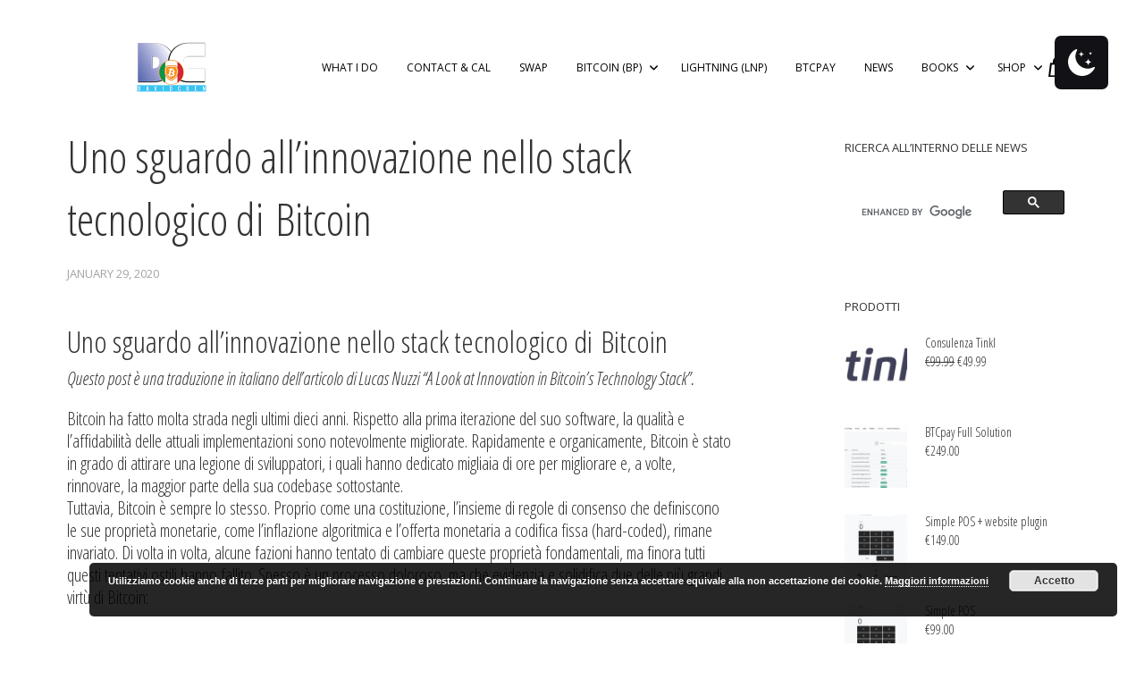

--- FILE ---
content_type: text/html; charset=UTF-8
request_url: https://davidcoen.it/uno-sguardo-all-innovazione-nello-stack-tecnologico-di-bitcoin-7c794ca58522/
body_size: 35287
content:

<!DOCTYPE html>
<html class="no-js" lang="en-US">

<head>
    <meta charset="UTF-8">
    <meta name="viewport" content="width=device-width, initial-scale=1.0, maximum-scale=1.0, user-scalable=no" />
    
    <!-- ******************************************************************** -->
    <!-- * Title ************************************************************ -->
    <!-- ******************************************************************** -->
    
    <title>Uno sguardo all’innovazione nello stack tecnologico di Bitcoin - David Coen | DAVIDCOEN.IT</title>
    
    <link rel="profile" href="http://gmpg.org/xfn/11">
    <link rel="pingback" href="https://davidcoen.it/xmlrpc.php">
    
    <!-- ******************************************************************** -->
    <!-- * Custom Favicon *************************************************** -->
    <!-- ******************************************************************** -->
    
        
    <!-- ******************************************************************** -->
    <!-- * Favicon ********************************************************** -->
    <!-- ******************************************************************** -->
    
    <link rel="shortcut icon" href="https://davidcoen.it/wp-content/uploads/2018/05/logo-c-s-98x98-1.png" type="image/x-icon" />
        
        
    <!-- ******************************************************************** -->
    <!-- * Custom Header JavaScript Code ************************************ -->
    <!-- ******************************************************************** -->
    
    		<script type="text/javascript">
			<!-- Load Facebook SDK for JavaScript -->
<div id="fb-root"></div>
<script>(function(d, s, id) {
  var js, fjs = d.getElementsByTagName(s)[0];
  if (d.getElementById(id)) return;
  js = d.createElement(s); js.id = id;
  js.src = 'https://connect.facebook.net/it_IT/sdk/xfbml.customerchat.js#xfbml=1&version=v2.12&autoLogAppEvents=1';
  fjs.parentNode.insertBefore(js, fjs);
}(document, 'script', 'facebook-jssdk'));</script>


<!-- Messenger Plug-in della chat Code -->
    <div id="fb-root"></div>

    <!-- Your Plug-in della chat code -->
    <div id="fb-customer-chat" class="fb-customerchat">
    </div>

    <script>
      var chatbox = document.getElementById('fb-customer-chat');
      chatbox.setAttribute("page_id", "1657659641136070");
      chatbox.setAttribute("attribution", "biz_inbox");

      window.fbAsyncInit = function() {
        FB.init({
          xfbml            : true,
          version          : 'v11.0'
        });
      };

      (function(d, s, id) {
        var js, fjs = d.getElementsByTagName(s)[0];
        if (d.getElementById(id)) return;
        js = d.createElement(s); js.id = id;
        js.src = 'https://connect.facebook.net/en_US/sdk/xfbml.customerchat.js';
        fjs.parentNode.insertBefore(js, fjs);
      }(document, 'script', 'facebook-jssdk'));
    </script>
    
     <script src="https://moscowtime.xyz/widget.js"></script>
     <script>
    const blockClock;
    window.onload = function() {
      blockClock = mountBlockClock();
    }
  </script>		</script>
    
    <!-- ******************************************************************** -->
    <!-- * Sticky header for mobiles **************************************** -->
    <!-- ******************************************************************** -->
    
            <script type="text/javascript">
            var stickyHeader = 0;
        </script>
        
    <!-- ******************************************************************** -->
    <!-- * WordPress wp_head() ********************************************** -->
    <!-- ******************************************************************** -->
    
                        <script>
                            /* You can add more configuration options to webfontloader by previously defining the WebFontConfig with your options */
                            if ( typeof WebFontConfig === "undefined" ) {
                                WebFontConfig = new Object();
                            }
                            WebFontConfig['google'] = {families: ['Open+Sans+Condensed:300,700,300italic', 'Open+Sans:300,400,600,700,800,300italic,400italic,600italic,700italic,800italic&amp;subset=latin']};

                            (function() {
                                var wf = document.createElement( 'script' );
                                wf.src = 'https://ajax.googleapis.com/ajax/libs/webfont/1.5.3/webfont.js';
                                wf.type = 'text/javascript';
                                wf.async = 'true';
                                var s = document.getElementsByTagName( 'script' )[0];
                                s.parentNode.insertBefore( wf, s );
                            })();
                        </script>
                        <meta name='robots' content='index, follow, max-image-preview:large, max-snippet:-1, max-video-preview:-1' />
 <style type="text/css"> :root { --darkmysite_dark_mode_bg: #171004; --darkmysite_dark_mode_secondary_bg: #211706; --darkmysite_dark_mode_text_color: #e2d6c6; --darkmysite_dark_mode_link_color: #e09525; --darkmysite_dark_mode_link_hover_color: #ffb23e; --darkmysite_dark_mode_input_bg: #372911; --darkmysite_dark_mode_input_text_color: #d3bfa1; --darkmysite_dark_mode_input_placeholder_color: #b37b21; --darkmysite_dark_mode_border_color: #6d4911; --darkmysite_dark_mode_btn_bg: #372911; --darkmysite_dark_mode_btn_text_color: #d3bfa1; } </style> <script type="text/javascript"> var darkmysite_switch_unique_id = "1837728932"; var darkmysite_enable_default_dark_mode = "0"; var darkmysite_enable_os_aware = "1"; var darkmysite_enable_keyboard_shortcut = "0"; var darkmysite_enable_time_based_dark = "0"; var darkmysite_time_based_dark_start = "19:00"; var darkmysite_time_based_dark_stop = "07:00"; var darkmysite_enable_low_image_brightness = "0"; var darkmysite_image_brightness_to = "80"; var darkmysite_enable_image_grayscale = "0"; var darkmysite_image_grayscale_to = "80"; var darkmysite_enable_bg_image_darken = "0"; var darkmysite_bg_image_darken_to = "60"; var darkmysite_enable_invert_inline_svg = "0"; var darkmysite_disallowed_elements = ".wp-block-button__link, .wp-block-button__link *, .onesignal-slidedown-dialog, .onesignal-slidedown-dialog *"; </script>
	<!-- This site is optimized with the Yoast SEO plugin v17.0 - https://yoast.com/wordpress/plugins/seo/ -->
	<link rel="canonical" href="https://davidcoen.it/uno-sguardo-all-innovazione-nello-stack-tecnologico-di-bitcoin-7c794ca58522/" />
	<meta property="og:locale" content="en_US" />
	<meta property="og:type" content="article" />
	<meta property="og:title" content="Uno sguardo all’innovazione nello stack tecnologico di Bitcoin - David Coen | DAVIDCOEN.IT" />
	<meta property="og:description" content="Uno sguardo all’innovazione nello stack tecnologico di Bitcoin Questo post è una traduzione in italiano dell’articolo di Lucas Nuzzi “A Look at Innovation in Bitcoin’s Technology Stack”. Bitcoin ha fatto molta strada negli ultimi dieci anni. Rispetto alla prima iterazione del suo software, la qualità e l’affidabilità delle attuali implementazioni sono notevolmente migliorate. Rapidamente e organicamente, [&hellip;]" />
	<meta property="og:url" content="https://davidcoen.it/uno-sguardo-all-innovazione-nello-stack-tecnologico-di-bitcoin-7c794ca58522/" />
	<meta property="og:site_name" content="David Coen | DAVIDCOEN.IT" />
	<meta property="article:publisher" content="https://www.facebook.com/theDavidCoen/" />
	<meta property="article:published_time" content="2020-01-28T23:00:00+00:00" />
	<meta property="article:modified_time" content="2020-02-05T14:51:22+00:00" />
	<meta property="og:image" content="https://davidcoen.it/wp-content/uploads/2020/02/1ZCLge_22fX08bRAQBGnBag.png" />
	<meta name="twitter:card" content="summary_large_image" />
	<meta name="twitter:creator" content="@thedavidcoen" />
	<meta name="twitter:site" content="@thedavidcoen" />
	<meta name="twitter:label1" content="Written by" />
	<meta name="twitter:data1" content="David Coen" />
	<meta name="twitter:label2" content="Est. reading time" />
	<meta name="twitter:data2" content="14 minutes" />
	<script type="application/ld+json" class="yoast-schema-graph">{"@context":"https://schema.org","@graph":[{"@type":"Organization","@id":"https://davidcoen.it/#organization","name":"Comunicazione e Immagine di David Coen","url":"https://davidcoen.it/","sameAs":["https://www.facebook.com/theDavidCoen/","https://www.youtube.com/channel/UC-S8wqi8zBjGaA6ObBz3V1A","https://twitter.com/thedavidcoen"],"logo":{"@type":"ImageObject","@id":"https://davidcoen.it/#logo","inLanguage":"en-US","url":"https://davidcoen.it/wp-content/uploads/2018/06/D.C.-WEBMASTER-bianco-crypto-286-1.png","contentUrl":"https://davidcoen.it/wp-content/uploads/2018/06/D.C.-WEBMASTER-bianco-crypto-286-1.png","width":286,"height":201,"caption":"Comunicazione e Immagine di David Coen"},"image":{"@id":"https://davidcoen.it/#logo"}},{"@type":"WebSite","@id":"https://davidcoen.it/#website","url":"https://davidcoen.it/","name":"David Coen | DAVIDCOEN.IT","description":"IT consultant, bitcoiner, LNP/BP supporter. EdgeWallet Software QA Tester &amp; Support. Author of \u201cQ/A about Bitcoin\u201d.","publisher":{"@id":"https://davidcoen.it/#organization"},"potentialAction":[{"@type":"SearchAction","target":{"@type":"EntryPoint","urlTemplate":"https://davidcoen.it/?s={search_term_string}"},"query-input":"required name=search_term_string"}],"inLanguage":"en-US"},{"@type":"ImageObject","@id":"https://davidcoen.it/uno-sguardo-all-innovazione-nello-stack-tecnologico-di-bitcoin-7c794ca58522/#primaryimage","inLanguage":"en-US","url":"https://davidcoen.it/wp-content/uploads/2020/02/1ZCLge_22fX08bRAQBGnBag.png","contentUrl":"https://davidcoen.it/wp-content/uploads/2020/02/1ZCLge_22fX08bRAQBGnBag.png","width":800,"height":311},{"@type":"WebPage","@id":"https://davidcoen.it/uno-sguardo-all-innovazione-nello-stack-tecnologico-di-bitcoin-7c794ca58522/#webpage","url":"https://davidcoen.it/uno-sguardo-all-innovazione-nello-stack-tecnologico-di-bitcoin-7c794ca58522/","name":"Uno sguardo all\u2019innovazione nello stack tecnologico di\u00a0Bitcoin - David Coen | DAVIDCOEN.IT","isPartOf":{"@id":"https://davidcoen.it/#website"},"primaryImageOfPage":{"@id":"https://davidcoen.it/uno-sguardo-all-innovazione-nello-stack-tecnologico-di-bitcoin-7c794ca58522/#primaryimage"},"datePublished":"2020-01-28T23:00:00+00:00","dateModified":"2020-02-05T14:51:22+00:00","breadcrumb":{"@id":"https://davidcoen.it/uno-sguardo-all-innovazione-nello-stack-tecnologico-di-bitcoin-7c794ca58522/#breadcrumb"},"inLanguage":"en-US","potentialAction":[{"@type":"ReadAction","target":["https://davidcoen.it/uno-sguardo-all-innovazione-nello-stack-tecnologico-di-bitcoin-7c794ca58522/"]}]},{"@type":"BreadcrumbList","@id":"https://davidcoen.it/uno-sguardo-all-innovazione-nello-stack-tecnologico-di-bitcoin-7c794ca58522/#breadcrumb","itemListElement":[{"@type":"ListItem","position":1,"name":"Home","item":"https://davidcoen.it/"},{"@type":"ListItem","position":2,"name":"News","item":"https://davidcoen.it/news/"},{"@type":"ListItem","position":3,"name":"Uno sguardo all\u2019innovazione nello stack tecnologico di\u00a0Bitcoin"}]},{"@type":"Article","@id":"https://davidcoen.it/uno-sguardo-all-innovazione-nello-stack-tecnologico-di-bitcoin-7c794ca58522/#article","isPartOf":{"@id":"https://davidcoen.it/uno-sguardo-all-innovazione-nello-stack-tecnologico-di-bitcoin-7c794ca58522/#webpage"},"author":{"@id":"https://davidcoen.it/#/schema/person/5e1d3e10a9ba454a2b4fff895f22c0be"},"headline":"Uno sguardo all\u2019innovazione nello stack tecnologico di\u00a0Bitcoin","datePublished":"2020-01-28T23:00:00+00:00","dateModified":"2020-02-05T14:51:22+00:00","mainEntityOfPage":{"@id":"https://davidcoen.it/uno-sguardo-all-innovazione-nello-stack-tecnologico-di-bitcoin-7c794ca58522/#webpage"},"wordCount":2769,"commentCount":0,"publisher":{"@id":"https://davidcoen.it/#organization"},"image":{"@id":"https://davidcoen.it/uno-sguardo-all-innovazione-nello-stack-tecnologico-di-bitcoin-7c794ca58522/#primaryimage"},"thumbnailUrl":"https://davidcoen.it/wp-content/uploads/2020/02/1ZCLge_22fX08bRAQBGnBag.png","articleSection":["Indispensabili"],"inLanguage":"en-US","potentialAction":[{"@type":"CommentAction","name":"Comment","target":["https://davidcoen.it/uno-sguardo-all-innovazione-nello-stack-tecnologico-di-bitcoin-7c794ca58522/#respond"]}]},{"@type":"Person","@id":"https://davidcoen.it/#/schema/person/5e1d3e10a9ba454a2b4fff895f22c0be","name":"David Coen","image":{"@type":"ImageObject","@id":"https://davidcoen.it/#personlogo","inLanguage":"en-US","url":"https://secure.gravatar.com/avatar/cd81e025e65f262f6b649885e2fb27d2?s=96&d=mm&r=g","contentUrl":"https://secure.gravatar.com/avatar/cd81e025e65f262f6b649885e2fb27d2?s=96&d=mm&r=g","caption":"David Coen"}}]}</script>
	<!-- / Yoast SEO plugin. -->


<link rel='dns-prefetch' href='//kit.fontawesome.com' />
<link rel="alternate" type="application/rss+xml" title="David Coen | DAVIDCOEN.IT &raquo; Feed" href="https://davidcoen.it/feed/" />
<link rel="alternate" type="application/rss+xml" title="David Coen | DAVIDCOEN.IT &raquo; Comments Feed" href="https://davidcoen.it/comments/feed/" />
<link rel="alternate" type="application/rss+xml" title="David Coen | DAVIDCOEN.IT &raquo; Uno sguardo all’innovazione nello stack tecnologico di Bitcoin Comments Feed" href="https://davidcoen.it/uno-sguardo-all-innovazione-nello-stack-tecnologico-di-bitcoin-7c794ca58522/feed/" />
<script type="text/javascript">
/* <![CDATA[ */
window._wpemojiSettings = {"baseUrl":"https:\/\/s.w.org\/images\/core\/emoji\/15.0.3\/72x72\/","ext":".png","svgUrl":"https:\/\/s.w.org\/images\/core\/emoji\/15.0.3\/svg\/","svgExt":".svg","source":{"concatemoji":"https:\/\/davidcoen.it\/wp-includes\/js\/wp-emoji-release.min.js?ver=6.6.4"}};
/*! This file is auto-generated */
!function(i,n){var o,s,e;function c(e){try{var t={supportTests:e,timestamp:(new Date).valueOf()};sessionStorage.setItem(o,JSON.stringify(t))}catch(e){}}function p(e,t,n){e.clearRect(0,0,e.canvas.width,e.canvas.height),e.fillText(t,0,0);var t=new Uint32Array(e.getImageData(0,0,e.canvas.width,e.canvas.height).data),r=(e.clearRect(0,0,e.canvas.width,e.canvas.height),e.fillText(n,0,0),new Uint32Array(e.getImageData(0,0,e.canvas.width,e.canvas.height).data));return t.every(function(e,t){return e===r[t]})}function u(e,t,n){switch(t){case"flag":return n(e,"\ud83c\udff3\ufe0f\u200d\u26a7\ufe0f","\ud83c\udff3\ufe0f\u200b\u26a7\ufe0f")?!1:!n(e,"\ud83c\uddfa\ud83c\uddf3","\ud83c\uddfa\u200b\ud83c\uddf3")&&!n(e,"\ud83c\udff4\udb40\udc67\udb40\udc62\udb40\udc65\udb40\udc6e\udb40\udc67\udb40\udc7f","\ud83c\udff4\u200b\udb40\udc67\u200b\udb40\udc62\u200b\udb40\udc65\u200b\udb40\udc6e\u200b\udb40\udc67\u200b\udb40\udc7f");case"emoji":return!n(e,"\ud83d\udc26\u200d\u2b1b","\ud83d\udc26\u200b\u2b1b")}return!1}function f(e,t,n){var r="undefined"!=typeof WorkerGlobalScope&&self instanceof WorkerGlobalScope?new OffscreenCanvas(300,150):i.createElement("canvas"),a=r.getContext("2d",{willReadFrequently:!0}),o=(a.textBaseline="top",a.font="600 32px Arial",{});return e.forEach(function(e){o[e]=t(a,e,n)}),o}function t(e){var t=i.createElement("script");t.src=e,t.defer=!0,i.head.appendChild(t)}"undefined"!=typeof Promise&&(o="wpEmojiSettingsSupports",s=["flag","emoji"],n.supports={everything:!0,everythingExceptFlag:!0},e=new Promise(function(e){i.addEventListener("DOMContentLoaded",e,{once:!0})}),new Promise(function(t){var n=function(){try{var e=JSON.parse(sessionStorage.getItem(o));if("object"==typeof e&&"number"==typeof e.timestamp&&(new Date).valueOf()<e.timestamp+604800&&"object"==typeof e.supportTests)return e.supportTests}catch(e){}return null}();if(!n){if("undefined"!=typeof Worker&&"undefined"!=typeof OffscreenCanvas&&"undefined"!=typeof URL&&URL.createObjectURL&&"undefined"!=typeof Blob)try{var e="postMessage("+f.toString()+"("+[JSON.stringify(s),u.toString(),p.toString()].join(",")+"));",r=new Blob([e],{type:"text/javascript"}),a=new Worker(URL.createObjectURL(r),{name:"wpTestEmojiSupports"});return void(a.onmessage=function(e){c(n=e.data),a.terminate(),t(n)})}catch(e){}c(n=f(s,u,p))}t(n)}).then(function(e){for(var t in e)n.supports[t]=e[t],n.supports.everything=n.supports.everything&&n.supports[t],"flag"!==t&&(n.supports.everythingExceptFlag=n.supports.everythingExceptFlag&&n.supports[t]);n.supports.everythingExceptFlag=n.supports.everythingExceptFlag&&!n.supports.flag,n.DOMReady=!1,n.readyCallback=function(){n.DOMReady=!0}}).then(function(){return e}).then(function(){var e;n.supports.everything||(n.readyCallback(),(e=n.source||{}).concatemoji?t(e.concatemoji):e.wpemoji&&e.twemoji&&(t(e.twemoji),t(e.wpemoji)))}))}((window,document),window._wpemojiSettings);
/* ]]> */
</script>
<link rel='stylesheet' id='acy_front_messages_css-css' href='https://davidcoen.it/wp-content/plugins/acymailing/media/css/front/messages.min.css?v=1643819516&#038;ver=6.6.4' type='text/css' media='all' />
<link rel='stylesheet' id='wgs2-css' href='https://davidcoen.it/wp-content/plugins/wp-google-search/wgs2.css?ver=6.6.4' type='text/css' media='all' />
<style id='wp-emoji-styles-inline-css' type='text/css'>

	img.wp-smiley, img.emoji {
		display: inline !important;
		border: none !important;
		box-shadow: none !important;
		height: 1em !important;
		width: 1em !important;
		margin: 0 0.07em !important;
		vertical-align: -0.1em !important;
		background: none !important;
		padding: 0 !important;
	}
</style>
<link rel='stylesheet' id='wc-blocks-vendors-style-css' href='https://davidcoen.it/wp-content/plugins/woocommerce/packages/woocommerce-blocks/build/wc-blocks-vendors-style.css?ver=5.5.1' type='text/css' media='all' />
<link rel='stylesheet' id='wc-blocks-style-css' href='https://davidcoen.it/wp-content/plugins/woocommerce/packages/woocommerce-blocks/build/wc-blocks-style.css?ver=5.5.1' type='text/css' media='all' />
<style id='classic-theme-styles-inline-css' type='text/css'>
/*! This file is auto-generated */
.wp-block-button__link{color:#fff;background-color:#32373c;border-radius:9999px;box-shadow:none;text-decoration:none;padding:calc(.667em + 2px) calc(1.333em + 2px);font-size:1.125em}.wp-block-file__button{background:#32373c;color:#fff;text-decoration:none}
</style>
<style id='global-styles-inline-css' type='text/css'>
:root{--wp--preset--aspect-ratio--square: 1;--wp--preset--aspect-ratio--4-3: 4/3;--wp--preset--aspect-ratio--3-4: 3/4;--wp--preset--aspect-ratio--3-2: 3/2;--wp--preset--aspect-ratio--2-3: 2/3;--wp--preset--aspect-ratio--16-9: 16/9;--wp--preset--aspect-ratio--9-16: 9/16;--wp--preset--color--black: #000000;--wp--preset--color--cyan-bluish-gray: #abb8c3;--wp--preset--color--white: #ffffff;--wp--preset--color--pale-pink: #f78da7;--wp--preset--color--vivid-red: #cf2e2e;--wp--preset--color--luminous-vivid-orange: #ff6900;--wp--preset--color--luminous-vivid-amber: #fcb900;--wp--preset--color--light-green-cyan: #7bdcb5;--wp--preset--color--vivid-green-cyan: #00d084;--wp--preset--color--pale-cyan-blue: #8ed1fc;--wp--preset--color--vivid-cyan-blue: #0693e3;--wp--preset--color--vivid-purple: #9b51e0;--wp--preset--gradient--vivid-cyan-blue-to-vivid-purple: linear-gradient(135deg,rgba(6,147,227,1) 0%,rgb(155,81,224) 100%);--wp--preset--gradient--light-green-cyan-to-vivid-green-cyan: linear-gradient(135deg,rgb(122,220,180) 0%,rgb(0,208,130) 100%);--wp--preset--gradient--luminous-vivid-amber-to-luminous-vivid-orange: linear-gradient(135deg,rgba(252,185,0,1) 0%,rgba(255,105,0,1) 100%);--wp--preset--gradient--luminous-vivid-orange-to-vivid-red: linear-gradient(135deg,rgba(255,105,0,1) 0%,rgb(207,46,46) 100%);--wp--preset--gradient--very-light-gray-to-cyan-bluish-gray: linear-gradient(135deg,rgb(238,238,238) 0%,rgb(169,184,195) 100%);--wp--preset--gradient--cool-to-warm-spectrum: linear-gradient(135deg,rgb(74,234,220) 0%,rgb(151,120,209) 20%,rgb(207,42,186) 40%,rgb(238,44,130) 60%,rgb(251,105,98) 80%,rgb(254,248,76) 100%);--wp--preset--gradient--blush-light-purple: linear-gradient(135deg,rgb(255,206,236) 0%,rgb(152,150,240) 100%);--wp--preset--gradient--blush-bordeaux: linear-gradient(135deg,rgb(254,205,165) 0%,rgb(254,45,45) 50%,rgb(107,0,62) 100%);--wp--preset--gradient--luminous-dusk: linear-gradient(135deg,rgb(255,203,112) 0%,rgb(199,81,192) 50%,rgb(65,88,208) 100%);--wp--preset--gradient--pale-ocean: linear-gradient(135deg,rgb(255,245,203) 0%,rgb(182,227,212) 50%,rgb(51,167,181) 100%);--wp--preset--gradient--electric-grass: linear-gradient(135deg,rgb(202,248,128) 0%,rgb(113,206,126) 100%);--wp--preset--gradient--midnight: linear-gradient(135deg,rgb(2,3,129) 0%,rgb(40,116,252) 100%);--wp--preset--font-size--small: 13px;--wp--preset--font-size--medium: 20px;--wp--preset--font-size--large: 36px;--wp--preset--font-size--x-large: 42px;--wp--preset--spacing--20: 0.44rem;--wp--preset--spacing--30: 0.67rem;--wp--preset--spacing--40: 1rem;--wp--preset--spacing--50: 1.5rem;--wp--preset--spacing--60: 2.25rem;--wp--preset--spacing--70: 3.38rem;--wp--preset--spacing--80: 5.06rem;--wp--preset--shadow--natural: 6px 6px 9px rgba(0, 0, 0, 0.2);--wp--preset--shadow--deep: 12px 12px 50px rgba(0, 0, 0, 0.4);--wp--preset--shadow--sharp: 6px 6px 0px rgba(0, 0, 0, 0.2);--wp--preset--shadow--outlined: 6px 6px 0px -3px rgba(255, 255, 255, 1), 6px 6px rgba(0, 0, 0, 1);--wp--preset--shadow--crisp: 6px 6px 0px rgba(0, 0, 0, 1);}:where(.is-layout-flex){gap: 0.5em;}:where(.is-layout-grid){gap: 0.5em;}body .is-layout-flex{display: flex;}.is-layout-flex{flex-wrap: wrap;align-items: center;}.is-layout-flex > :is(*, div){margin: 0;}body .is-layout-grid{display: grid;}.is-layout-grid > :is(*, div){margin: 0;}:where(.wp-block-columns.is-layout-flex){gap: 2em;}:where(.wp-block-columns.is-layout-grid){gap: 2em;}:where(.wp-block-post-template.is-layout-flex){gap: 1.25em;}:where(.wp-block-post-template.is-layout-grid){gap: 1.25em;}.has-black-color{color: var(--wp--preset--color--black) !important;}.has-cyan-bluish-gray-color{color: var(--wp--preset--color--cyan-bluish-gray) !important;}.has-white-color{color: var(--wp--preset--color--white) !important;}.has-pale-pink-color{color: var(--wp--preset--color--pale-pink) !important;}.has-vivid-red-color{color: var(--wp--preset--color--vivid-red) !important;}.has-luminous-vivid-orange-color{color: var(--wp--preset--color--luminous-vivid-orange) !important;}.has-luminous-vivid-amber-color{color: var(--wp--preset--color--luminous-vivid-amber) !important;}.has-light-green-cyan-color{color: var(--wp--preset--color--light-green-cyan) !important;}.has-vivid-green-cyan-color{color: var(--wp--preset--color--vivid-green-cyan) !important;}.has-pale-cyan-blue-color{color: var(--wp--preset--color--pale-cyan-blue) !important;}.has-vivid-cyan-blue-color{color: var(--wp--preset--color--vivid-cyan-blue) !important;}.has-vivid-purple-color{color: var(--wp--preset--color--vivid-purple) !important;}.has-black-background-color{background-color: var(--wp--preset--color--black) !important;}.has-cyan-bluish-gray-background-color{background-color: var(--wp--preset--color--cyan-bluish-gray) !important;}.has-white-background-color{background-color: var(--wp--preset--color--white) !important;}.has-pale-pink-background-color{background-color: var(--wp--preset--color--pale-pink) !important;}.has-vivid-red-background-color{background-color: var(--wp--preset--color--vivid-red) !important;}.has-luminous-vivid-orange-background-color{background-color: var(--wp--preset--color--luminous-vivid-orange) !important;}.has-luminous-vivid-amber-background-color{background-color: var(--wp--preset--color--luminous-vivid-amber) !important;}.has-light-green-cyan-background-color{background-color: var(--wp--preset--color--light-green-cyan) !important;}.has-vivid-green-cyan-background-color{background-color: var(--wp--preset--color--vivid-green-cyan) !important;}.has-pale-cyan-blue-background-color{background-color: var(--wp--preset--color--pale-cyan-blue) !important;}.has-vivid-cyan-blue-background-color{background-color: var(--wp--preset--color--vivid-cyan-blue) !important;}.has-vivid-purple-background-color{background-color: var(--wp--preset--color--vivid-purple) !important;}.has-black-border-color{border-color: var(--wp--preset--color--black) !important;}.has-cyan-bluish-gray-border-color{border-color: var(--wp--preset--color--cyan-bluish-gray) !important;}.has-white-border-color{border-color: var(--wp--preset--color--white) !important;}.has-pale-pink-border-color{border-color: var(--wp--preset--color--pale-pink) !important;}.has-vivid-red-border-color{border-color: var(--wp--preset--color--vivid-red) !important;}.has-luminous-vivid-orange-border-color{border-color: var(--wp--preset--color--luminous-vivid-orange) !important;}.has-luminous-vivid-amber-border-color{border-color: var(--wp--preset--color--luminous-vivid-amber) !important;}.has-light-green-cyan-border-color{border-color: var(--wp--preset--color--light-green-cyan) !important;}.has-vivid-green-cyan-border-color{border-color: var(--wp--preset--color--vivid-green-cyan) !important;}.has-pale-cyan-blue-border-color{border-color: var(--wp--preset--color--pale-cyan-blue) !important;}.has-vivid-cyan-blue-border-color{border-color: var(--wp--preset--color--vivid-cyan-blue) !important;}.has-vivid-purple-border-color{border-color: var(--wp--preset--color--vivid-purple) !important;}.has-vivid-cyan-blue-to-vivid-purple-gradient-background{background: var(--wp--preset--gradient--vivid-cyan-blue-to-vivid-purple) !important;}.has-light-green-cyan-to-vivid-green-cyan-gradient-background{background: var(--wp--preset--gradient--light-green-cyan-to-vivid-green-cyan) !important;}.has-luminous-vivid-amber-to-luminous-vivid-orange-gradient-background{background: var(--wp--preset--gradient--luminous-vivid-amber-to-luminous-vivid-orange) !important;}.has-luminous-vivid-orange-to-vivid-red-gradient-background{background: var(--wp--preset--gradient--luminous-vivid-orange-to-vivid-red) !important;}.has-very-light-gray-to-cyan-bluish-gray-gradient-background{background: var(--wp--preset--gradient--very-light-gray-to-cyan-bluish-gray) !important;}.has-cool-to-warm-spectrum-gradient-background{background: var(--wp--preset--gradient--cool-to-warm-spectrum) !important;}.has-blush-light-purple-gradient-background{background: var(--wp--preset--gradient--blush-light-purple) !important;}.has-blush-bordeaux-gradient-background{background: var(--wp--preset--gradient--blush-bordeaux) !important;}.has-luminous-dusk-gradient-background{background: var(--wp--preset--gradient--luminous-dusk) !important;}.has-pale-ocean-gradient-background{background: var(--wp--preset--gradient--pale-ocean) !important;}.has-electric-grass-gradient-background{background: var(--wp--preset--gradient--electric-grass) !important;}.has-midnight-gradient-background{background: var(--wp--preset--gradient--midnight) !important;}.has-small-font-size{font-size: var(--wp--preset--font-size--small) !important;}.has-medium-font-size{font-size: var(--wp--preset--font-size--medium) !important;}.has-large-font-size{font-size: var(--wp--preset--font-size--large) !important;}.has-x-large-font-size{font-size: var(--wp--preset--font-size--x-large) !important;}
:where(.wp-block-post-template.is-layout-flex){gap: 1.25em;}:where(.wp-block-post-template.is-layout-grid){gap: 1.25em;}
:where(.wp-block-columns.is-layout-flex){gap: 2em;}:where(.wp-block-columns.is-layout-grid){gap: 2em;}
:root :where(.wp-block-pullquote){font-size: 1.5em;line-height: 1.6;}
</style>
<link rel='stylesheet' id='contact-form-7-css' href='https://davidcoen.it/wp-content/plugins/contact-form-7/includes/css/styles.css?ver=5.4.1' type='text/css' media='all' />
<link rel='stylesheet' id='ctf_styles-css' href='https://davidcoen.it/wp-content/plugins/custom-twitter-feeds/css/ctf-styles.min.css?ver=1.8.2' type='text/css' media='all' />
<link rel='stylesheet' id='darkmysite-client-main-css' href='https://davidcoen.it/wp-content/plugins/darkmysite/assets/css/client_main.css?ver=1.1.7' type='text/css' media='all' />
<link rel='stylesheet' id='jquery-smooth-scroll-css' href='https://davidcoen.it/wp-content/plugins/jquery-smooth-scroll/css/style.css?ver=6.6.4' type='text/css' media='all' />
<link rel='stylesheet' id='woocommerce-layout-css' href='https://davidcoen.it/wp-content/plugins/woocommerce/assets/css/woocommerce-layout.css?ver=5.6.2' type='text/css' media='all' />
<link rel='stylesheet' id='woocommerce-smallscreen-css' href='https://davidcoen.it/wp-content/plugins/woocommerce/assets/css/woocommerce-smallscreen.css?ver=5.6.2' type='text/css' media='only screen and (max-width: 768px)' />
<link rel='stylesheet' id='woocommerce-general-css' href='https://davidcoen.it/wp-content/plugins/woocommerce/assets/css/woocommerce.css?ver=5.6.2' type='text/css' media='all' />
<style id='woocommerce-inline-inline-css' type='text/css'>
.woocommerce form .form-row .required { visibility: visible; }
</style>
<link rel='stylesheet' id='wp-review-slider-pro-public_template1-css' href='https://davidcoen.it/wp-content/plugins/wp-facebook-reviews/public/css/wprev-public_template1.css?ver=10.0' type='text/css' media='all' />
<link rel='stylesheet' id='wprev_w3-css' href='https://davidcoen.it/wp-content/plugins/wp-facebook-reviews/public/css/wprev_w3.css?ver=10.0' type='text/css' media='all' />
<link rel='stylesheet' id='unslider-css' href='https://davidcoen.it/wp-content/plugins/wp-facebook-reviews/public/css/wprs_unslider.css?ver=10.0' type='text/css' media='all' />
<link rel='stylesheet' id='unslider-dots-css' href='https://davidcoen.it/wp-content/plugins/wp-facebook-reviews/public/css/wprs_unslider-dots.css?ver=10.0' type='text/css' media='all' />
<link rel='stylesheet' id='wp-review-slider-pro-public_combine-css' href='https://davidcoen.it/wp-content/plugins/wp-google-places-review-slider/public/css/wprev-public_combine.css?ver=7.7' type='text/css' media='all' />
<link rel='stylesheet' id='slb_core-css' href='https://davidcoen.it/wp-content/plugins/simple-lightbox/client/css/app.css?ver=2.8.1' type='text/css' media='all' />
<link rel='stylesheet' id='tablepress-default-css' href='https://davidcoen.it/wp-content/plugins/tablepress/css/default.min.css?ver=1.14' type='text/css' media='all' />
<link rel='stylesheet' id='mr_tailor-app-css' href='https://davidcoen.it/wp-content/themes/mrtailor/css/app.css?ver=1.0' type='text/css' media='all' />
<link rel='stylesheet' id='mr_tailor-easyzoom-css' href='https://davidcoen.it/wp-content/themes/mrtailor/css/easyzoom.css?ver=1.0' type='text/css' media='all' />
<link rel='stylesheet' id='mr_tailor-woocommerce-overwrite-css' href='https://davidcoen.it/wp-content/themes/mrtailor/css/woocommerce-overwrite.css?ver=1.0' type='text/css' media='all' />
<link rel='stylesheet' id='mr_tailor-animate-css' href='https://davidcoen.it/wp-content/themes/mrtailor/css/animate.min.css?ver=1.0' type='text/css' media='all' />
<link rel='stylesheet' id='mr_tailor-animations-products-grid-css' href='https://davidcoen.it/wp-content/themes/mrtailor/css/animations-products-grid.css?ver=1.0' type='text/css' media='all' />
<link rel='stylesheet' id='mr_tailor-fresco-css' href='https://davidcoen.it/wp-content/themes/mrtailor/css/fresco/fresco.css?ver=1.3.0' type='text/css' media='all' />
<link rel='stylesheet' id='mr_tailor-swiper-css' href='https://davidcoen.it/wp-content/themes/mrtailor/css/swiper.min.css?ver=3.3.1' type='text/css' media='all' />
<link rel='stylesheet' id='mr_tailor-owl-css' href='https://davidcoen.it/wp-content/themes/mrtailor/css/owl.carousel.css?ver=1.3.1' type='text/css' media='all' />
<link rel='stylesheet' id='mr_tailor-owl-theme-css' href='https://davidcoen.it/wp-content/themes/mrtailor/css/owl.theme.css?ver=1.3.1' type='text/css' media='all' />
<link rel='stylesheet' id='mr_tailor-offcanvas-css' href='https://davidcoen.it/wp-content/themes/mrtailor/css/offcanvas.css?ver=1.0' type='text/css' media='all' />
<link rel='stylesheet' id='mr_tailor-nanoscroller-css' href='https://davidcoen.it/wp-content/themes/mrtailor/css/nanoscroller.css?ver=0.7.6' type='text/css' media='all' />
<link rel='stylesheet' id='mr_tailor-select2-css' href='https://davidcoen.it/wp-content/themes/mrtailor/css/select2.css?ver=3.5.1' type='text/css' media='all' />
<link rel='stylesheet' id='mr_tailor-defaults-css' href='https://davidcoen.it/wp-content/themes/mrtailor/css/defaults.css?ver=1.0' type='text/css' media='all' />
<link rel='stylesheet' id='mr_tailor-styles-css' href='https://davidcoen.it/wp-content/themes/mrtailor/css/styles.css?ver=1.0' type='text/css' media='all' />
<link rel='stylesheet' id='mr_tailor-responsive-css' href='https://davidcoen.it/wp-content/themes/mrtailor/css/responsive.css?ver=1.0' type='text/css' media='all' />
<link rel='stylesheet' id='mr_tailor-fonts-css' href='https://davidcoen.it/wp-content/themes/mrtailor/inc/fonts/getbowtied-fonts/style.css?ver=1.0' type='text/css' media='all' />
<link rel='stylesheet' id='mr_tailor-font-awesome-css' href='https://davidcoen.it/wp-content/themes/mrtailor/inc/fonts/font-awesome/css/font-awesome.min.css?ver=1.0' type='text/css' media='all' />
<link rel='stylesheet' id='mr_tailor-default-style-css' href='https://davidcoen.it/wp-content/themes/mrtailor/style.css?ver=6.6.4' type='text/css' media='all' />
<link rel='stylesheet' id='wpgdprc.css-css' href='https://davidcoen.it/wp-content/plugins/wp-gdpr-compliance/assets/css/front.min.css?ver=1622120888' type='text/css' media='all' />
<style id='wpgdprc.css-inline-css' type='text/css'>

            div.wpgdprc .wpgdprc-switch .wpgdprc-switch-inner:before { content: 'Yes'; }
            div.wpgdprc .wpgdprc-switch .wpgdprc-switch-inner:after { content: 'No'; }
        
</style>
<script type="text/javascript" id="acy_front_messages_js-js-before">
/* <![CDATA[ */
var ACYM_AJAX = "admin-ajax.php?action=acymailing_router&noheader=1&nocache=1768834056";
/* ]]> */
</script>
<script type="text/javascript" src="https://davidcoen.it/wp-content/plugins/acymailing/media/js/front/messages.min.js?v=1643819516&amp;ver=6.6.4" id="acy_front_messages_js-js"></script>
<script type="text/javascript" src="https://davidcoen.it/wp-includes/js/jquery/jquery.min.js?ver=3.7.1" id="jquery-core-js"></script>
<script type="text/javascript" src="https://davidcoen.it/wp-includes/js/jquery/jquery-migrate.min.js?ver=3.4.1" id="jquery-migrate-js"></script>
<script type="text/javascript" src="https://davidcoen.it/wp-content/plugins/darkmysite/assets/js/client_main.js?ver=1.1.7" id="darkmysite-client-main-js"></script>
<script type="text/javascript" src="https://davidcoen.it/wp-content/plugins/woocommerce/assets/js/jquery-blockui/jquery.blockUI.min.js?ver=2.7.0-wc.5.6.2" id="jquery-blockui-js"></script>
<script type="text/javascript" id="wc-add-to-cart-js-extra">
/* <![CDATA[ */
var wc_add_to_cart_params = {"ajax_url":"\/wp-admin\/admin-ajax.php","wc_ajax_url":"\/?wc-ajax=%%endpoint%%","i18n_view_cart":"View cart","cart_url":"https:\/\/davidcoen.it\/cart\/","is_cart":"","cart_redirect_after_add":"no"};
/* ]]> */
</script>
<script type="text/javascript" src="https://davidcoen.it/wp-content/plugins/woocommerce/assets/js/frontend/add-to-cart.min.js?ver=5.6.2" id="wc-add-to-cart-js"></script>
<script type="text/javascript" id="wp-fb-reviews_plublic-js-extra">
/* <![CDATA[ */
var wprevpublicjs_script_vars = {"wpfb_nonce":"8edbf18f57","wpfb_ajaxurl":"https:\/\/davidcoen.it\/wp-admin\/admin-ajax.php","wprevpluginsurl":"https:\/\/davidcoen.it\/wp-content\/plugins\/wp-facebook-reviews"};
/* ]]> */
</script>
<script type="text/javascript" src="https://davidcoen.it/wp-content/plugins/wp-facebook-reviews/public/js/wprev-public.js?ver=10.0" id="wp-fb-reviews_plublic-js"></script>
<script type="text/javascript" src="https://davidcoen.it/wp-content/plugins/wp-facebook-reviews/public/js/wprs-unslider-min.js?ver=10.0" id="wp-fb-reviews_unslider-min-js"></script>
<script type="text/javascript" src="https://davidcoen.it/wp-content/plugins/js_composer/assets/js/vendors/woocommerce-add-to-cart.js?ver=5.4.7" id="vc_woocommerce-add-to-cart-js-js"></script>
<script crossorigin="anonymous" type="text/javascript" src="https://kit.fontawesome.com/84328d8d7f.js" id="font-awesome-official-js"></script>
<script type="text/javascript" src="https://davidcoen.it/wp-content/themes/mrtailor/js/modernizr.custom.js?ver=2.6.3" id="mr_tailor-modernizr-js"></script>
<link rel="https://api.w.org/" href="https://davidcoen.it/wp-json/" /><link rel="alternate" title="JSON" type="application/json" href="https://davidcoen.it/wp-json/wp/v2/posts/648290" /><link rel="EditURI" type="application/rsd+xml" title="RSD" href="https://davidcoen.it/xmlrpc.php?rsd" />
<meta name="generator" content="WordPress 6.6.4" />
<meta name="generator" content="WooCommerce 5.6.2" />
<link rel='shortlink' href='https://davidcoen.it/?p=648290' />
<link rel="alternate" title="oEmbed (JSON)" type="application/json+oembed" href="https://davidcoen.it/wp-json/oembed/1.0/embed?url=https%3A%2F%2Fdavidcoen.it%2Funo-sguardo-all-innovazione-nello-stack-tecnologico-di-bitcoin-7c794ca58522%2F" />
<link rel="alternate" title="oEmbed (XML)" type="text/xml+oembed" href="https://davidcoen.it/wp-json/oembed/1.0/embed?url=https%3A%2F%2Fdavidcoen.it%2Funo-sguardo-all-innovazione-nello-stack-tecnologico-di-bitcoin-7c794ca58522%2F&#038;format=xml" />
<!-- Markup (JSON-LD) structured in schema.org ver.4.8.1 START -->
<script type="application/ld+json">
{
    "@context": "https://schema.org",
    "@type": "BreadcrumbList",
    "itemListElement": [
        {
            "@type": "ListItem",
            "position": 1,
            "item": {
                "@id": "https://davidcoen.it",
                "name": "home"
            }
        },
        {
            "@type": "ListItem",
            "position": 2,
            "item": {
                "@id": "https://davidcoen.it/category/indispensabili/",
                "name": "Indispensabili"
            }
        }
    ]
}
</script>
<script type="application/ld+json">
{
    "@context": "https://schema.org",
    "@type": "Organization",
    "name": "Comunicazione e Immagine di David Coen",
    "url": "https://davidcoen.it",
    "logo": "https://davidcoen.it/wp-content/uploads/2018/06/D.C.-WEBMASTER-bianco-crypto-286-1.png",
    "contactPoint": [
        {
            "@type": "ContactPoint",
            "telephone": "+393404601061",
            "contactType": "customer service",
            "email": "info@davidcoen.it",
            "areaServed": [
                "IT"
            ],
            "availableLanguage": [
                "Italian",
                "English"
            ]
        }
    ],
    "sameAs": [
        "https://www.facebook.com/theDavidCoen/",
        "https://twitter.com/thedavidcoen",
        "https://www.youtube.com/channel/UC-S8wqi8zBjGaA6ObBz3V1A"
    ]
}
</script>
<script type="application/ld+json">
{
    "@context": "https://schema.org",
    "@type": "SiteNavigationElement",
    "name": [
        "What I do",
        "Contact & Cal",
        "Swap",
        "Bitcoin (BP)",
        "Private key Recovery",
        "BTCPay",
        "BTCpay Status",
        "BTC Explorer",
        "Bitcoin Fees & Mempool",
        "Bitcoin Halving",
        "Bitcoin Dashboard by Clark Moody",
        "Lightning (LNP)",
        "BTCpay",
        "News",
        "Books",
        "BOOK: SMARTPHONE FACILE",
        "BOOK: DOMANDE E RISPOSTE SU BITCOIN",
        "Shop",
        "MIO ACCOUNT"
    ],
    "url": [
        "https://davidcoen.it/#myjob",
        "https://davidcoen.it/contact/",
        "https://davidcoen.it/#swap",
        "#",
        "https://davidcoen.it/private-key-recovery/",
        "https://davidcoen.it/#btcpay",
        "https://status.davidcoen.it/",
        "https://blockchair.com/bitcoin",
        "https://mempool.space",
        "https://www.bitcoinblockhalf.com/",
        "https://bitcoin.clarkmoody.com/dashboard/",
        "https://davidcoen.it/#lightning",
        "https://davidcoen.it/payment-processor/",
        "https://davidcoen.it/news/",
        "#",
        "http://smartphone.davidcoen.it",
        "https://qabitcoin.davidcoen.it",
        "https://davidcoen.it/shop/",
        "https://davidcoen.it/mio-account/"
    ]
}
</script>
<script type="application/ld+json">
{
    "@context": "https://schema.org",
    "@type": "Article",
    "mainEntityOfPage": {
        "@type": "WebPage",
        "@id": "https://davidcoen.it/uno-sguardo-all-innovazione-nello-stack-tecnologico-di-bitcoin-7c794ca58522/"
    },
    "headline": "Uno sguardo all’innovazione nello stack tecnologico di Bitcoin",
    "datePublished": "2020-01-29T00:00:00+0100",
    "dateModified": "2020-02-05T15:51:22+0100",
    "author": {
        "@type": "Person",
        "name": "David Coen"
    },
    "description": "Uno sguardo all’innovazione nello stack tecnologico di BitcoinQuesto post è una traduzione in italiano dell’ar"
}
</script>
<!-- Markup (JSON-LD) structured in schema.org END -->
    <script type="text/javascript">
        var mrtailor_catalogMode = '';
    </script>
    <script type="text/javascript">
        var mrtailor_ajaxurl = '/wp-admin/admin-ajax.php';
    </script>
	<noscript><style>.woocommerce-product-gallery{ opacity: 1 !important; }</style></noscript>
	<style type="text/css">.recentcomments a{display:inline !important;padding:0 !important;margin:0 !important;}</style><meta name="generator" content="Powered by WPBakery Page Builder - drag and drop page builder for WordPress."/>
<!--[if lte IE 9]><link rel="stylesheet" type="text/css" href="https://davidcoen.it/wp-content/plugins/js_composer/assets/css/vc_lte_ie9.min.css" media="screen"><![endif]-->      <meta name="onesignal" content="wordpress-plugin"/>
            
<!-- ******************************************************************** --><!-- * Theme Options Styles ********************************************* --><!-- ******************************************************************** --><style>/***************************************************************//* Fonts *******************************************************//***************************************************************//* Base Font */body,.product_meta span a,.product_meta span span,.comments-title,.wishlist_items_number,.shopping_bag_items_number,.copyright_text,.order_details li strong,.wpcf7 input,.mobile-navigation .sub-menu a,.cart-subtotal .amount,.order-total .amount,.wpb_tabs .ui-widget,.wpb_tour .ui-widget,.wpb_accordion .ui-widget,.products ul h3,ul.products h3,.products ul h2,ul.products h2,.widget ul small.count,.country_select.select2-container .select2-selection,.state_select.select2-container .select2-selection,.woocommerce #payment .payment_method_paypal .about_paypal,.woocommerce .form-row.terms .checkbox.check_label,.shortcode_title.main_font,.label,.main-navigation .sub-menu li a,.remember-me,.woocommerce form .form-row label.inline,.woocommerce-page form .form-row label.inline,.nav-next-title,.nav-previous-title,.woocommerce-MyAccount-navigation ul li,.woocommerce td.product-name .wc-item-meta,.woocommerce td.product-name dl.variation{font-family: Open Sans Condensed, sans-serif;}@media only screen and (min-width: 63.9375em) {.site-content p,.site-content ul,.site-content ol,.site-content dl,table tr td,table thead tr th,table tbody tr td,table tfoot tr th,table tfoot tr td,.woocommerce table.shop_attributes td{font-size:20px;line-height:25px;}body,.woocommerce table.shop_attributes td,.product-name .product-quantity{font-weight: 400;}}/* Headings Font */h1, h2, h3, h4, h5, h6,.product .price,.tabs li a,.blog-list-day,.edit-account legend,.add_to_cart_inline .amount,.categories_grid .category_name,.category_list .category_name,.vc_tta-title-text{font-family: Open Sans Condensed, sans-serif;}@media only screen and (min-width: 63.9375em) {h1{font-size:62.5px;}h2, .edit-account legend{font-size:46.25px;}h3{font-size:33.75px;}h4,.woocommerce div.product .woocommerce-tabs ul.tabs li a,.woocommerce #content div.product .woocommerce-tabs ul.tabs li a,.woocommerce-page div.product .woocommerce-tabs ul.tabs li a,.woocommerce-page #content div.product .woocommerce-tabs ul.tabs li a,.woocommerce .single_product_summary_upsell h2,.single_product_summary_related .related > h2,.single_product_summary_upsell h2{font-size:28.75px;}h5{font-size:22.5px;}h6{font-size:20px;}}@media only screen and (min-width: 63.9375em) {.page-title,.entry-title,.main-slider h2,.lookbook-first-slide-wrapper h2{font-size:50px;}}@media only screen and (min-width: 63.9375em) {.page-title,.entry-title,.main-slider h2,.lookbook-first-slide-wrapper h2{line-height: 70px;}}@media only screen and (min-width: 63.9375em) {.page-title,.entry-title,.product_infos .price,.wpb_tabs_nav li,.add_to_cart_inline .amount,.main-slider h2,.lookbook-first-slide-wrapper h2,.shortcode_banner_simple_height_content h3,.categories_grid .category_name,.category_list .category_name,.shortcode_title{letter-spacing: 0em;}}h1, h2, h3, h4, h5, h6,.more-link,.filters_button,.trigger-share-list,.post-navigation,.catalog_top .select2-container .select2-selection,.products a.button,.woocommerce .products a.button,.product_after_shop_loop .price,.woocommerce div.product span.price,.woocommerce-page div.product span.price,.woocommerce #content div.product span.price,.woocommerce-page #content div.product span.price,.woocommerce div.product p.price,.woocommerce-page div.product p.price,.woocommerce #content div.product p.price,.woocommerce-page #content div.product p.price,.woocommerce a.button,.woocommerce-page a.button,.woocommerce button.button,.woocommerce-page button.button,.woocommerce input.button,.woocommerce-page input.button,.woocommerce #respond input#submit,.woocommerce-page #respond input#submit,.woocommerce #content input.button,.woocommerce-page #content input.button,.woocommerce a.button.alt,.woocommerce button.button.alt,.woocommerce input.button.alt,.woocommerce #respond input#submit.alt,.woocommerce #content input.button.alt,.woocommerce-page a.button.alt,.woocommerce-page button.button.alt,.woocommerce-page input.button.alt,.woocommerce-page #respond input#submit.alt,.woocommerce-page #content input.button.alt,.yith-wcwl-add-button,.trigger-share-list,.woocommerce div.product .woocommerce-tabs ul.tabs li a,.woocommerce table.shop_attributes th,.product_meta > span,.woocommerce-page .cart-collaterals .cart_totals table th,.woocommerce-page .cart-collaterals .cart_totals .shipping td:first-child,.woocommerce div.product form.cart .variations label,.woocommerce #content div.product p.stock,.woocommerce-page #content div.product p.stock,.wpb_wrapper .vc_progress_bar .vc_single_bar .vc_label .vc_label_units,.woocommerce-checkout .woocommerce-info,.woocommerce div.product p.price ins,.woocommerce div.product span.price ins,.woocommerce-thankyou-order-details li,dl dt,.edit-account legend,.add_to_cart_inline .amount,.categories_grid .category_name,.category_list .category_name,.vc_tta-title-text{font-weight: 400;}.main-navigation .megamenu-1-col > ul > li > a,.main-navigation .megamenu-2-col > ul > li > a,.main-navigation .megamenu-3-col > ul > li > a,.main-navigation .megamenu-4-col > ul > li > a,#site-navigation > ul > li > a,#site-navigation > ul > li > a strong{font-weight: 500;}/* exceptions: always secondary font */#site-navigation-top-bar,.site-title,.widget h3,.widget_product_search #searchsubmit,.widget_search #searchsubmit,.widget_product_search .search-submit,.widget_search .search-submit,.comment-respond label,.button,button,input[type="button"],input[type="reset"],input[type="submit"],.woocommerce a.button,.woocommerce-page a.button,.woocommerce button.button,.woocommerce-page button.button,.woocommerce input.button,.woocommerce-page input.button,.woocommerce #respond input#submit,.woocommerce-page #respond input#submit,.woocommerce #content input.button,.woocommerce-page #content input.button,.woocommerce a.button.alt,.woocommerce button.button.alt,.woocommerce input.button.alt,.woocommerce #respond input#submit.alt,.woocommerce #content input.button.alt,.woocommerce-page a.button.alt,.woocommerce-page button.button.alt,.woocommerce-page input.button.alt,.woocommerce-page #respond input#submit.alt,.woocommerce-page #content input.button.alt,blockquote cite,.widget .tagcloud a,.widget_shopping_cart .total strong,table thead th,.woocommerce div.product form.cart div.label label,.woocommerce-page div.product form.cart div.label label,.woocommerce #content div.product form.cart div.label label,.woocommerce-page #content div.product form.cart div.label label,.woocommerce span.onsale,.woocommerce-page span.onsale,.recently_viewed_in_single h2,.woocommerce .cart-collaterals .cart_totals table th,.woocommerce-page .cart-collaterals .cart_totals table th,.woocommerce .cart-collaterals .shipping-calculator-button,.woocommerce-page .cart-collaterals .shipping-calculator-button,.woocommerce form .form-row label,.woocommerce-page form .form-row label,.main-slider h1,.site-tools,.post-edit-link,.comment-edit-link,.comment-reply-link,.slider_button,.go_home,.filters_button,.woocommerce-ordering,.out_of_stock_badge_loop,.out_of_stock_badge_single,.add_to_wishlist,.out-of-stock,.wishlist-in-stock,.wishlist-out-of-stock,.cross-sells h2,tr.shipping > td:first-of-type,.checkout_login .woocommerce-info,.checkout_coupon .woocommerce-info,.check_label_radio,.order_details .title,.order_details li,.customer_details dt,.account_view_link,.order_details_footer tr td:first-of-type,.wpcf7,.mobile-navigation,.widget_layered_nav ul li.chosen,.widget_layered_nav_filters ul li.chosen a,.product_meta > span,.woocommerce table.shop_attributes th,.woocommerce-page table.shop_attributes th,.wpb_tour.wpb_content_element .wpb_tabs_nav li a,.mobile-menu-text,.trigger-share-list,.shortcode_banner_simple_height_bullet span,.select2-container .select2-selection,select.topbar-language-switcher,select.wcml_currency_switcher,.blog-isotope .more-link,.blog-isotope .post_meta_archive,.product_after_shop_loop .price,.products a.button,.yith-wcwl-wishlistaddedbrowse a,.yith-wcwl-wishlistexistsbrowse a,.woocommerce-message a,.shop_table.order_details tfoot th:first-child,.shop_table.order_details tfoot td:first-child,.shop_table.woocommerce-checkout-review-order-table tfoot th:first-child,.shop_table.woocommerce-checkout-review-order-table tfoot td:first-child,.woocommerce .shop_table.customer_details tbody tr th,.woocommerce table.shop_table_responsive.customer_details tr td:before,.woocommerce-page table.shop_table_responsive.customer_details tr td:before,.woocommerce .cart-collaterals .cart-subtotal .amount,.woocommerce .cart-collaterals .shipping,.woocommerce .cart-collaterals .cart-subtotal,.shortcode_title.secondary_font,.post_header_date,.post_footer_date,.blog-list-date,.comment-metadata,.more-link,.main-navigation .megamenu-1-col > ul > li > a,.main-navigation .megamenu-2-col > ul > li > a,.main-navigation .megamenu-3-col > ul > li > a,.main-navigation .megamenu-4-col > ul > li > a,#site-navigation > ul > li > a,#mobile-main-navigation ul li,.vc_btn,.nav-previous a,.nav-next a{font-family: Open Sans, sans-serif		}/***************************************************************//* Body (.st-content) ******************************************//***************************************************************/.st-content {background-color:#ffffff;}.slide-from-left.filters,.woocommerce .widget_price_filter .ui-slider .ui-slider-handle,.woocommerce-page .widget_price_filter .ui-slider .ui-slider-handle{background:#ffffff;}/***************************************************************//* Body Text Color  *******************************************//***************************************************************/body,pre,label,blockquote,blockquote p,blockquote cite,abbr,acronym,table tr td,.woocommerce .recently_viewed_in_single h2,.product-nav-previous a,.product-nav-next a,#shipping_method .check_label_radio,.cart-collaterals table tr th,.woocommerce-checkout .woocommerce-info:before,.woocommerce-checkout .woocommerce-info,.payment_methods .check_label_radio,.order_details.bacs_details li strong,.thank_you_header .order_details li strong,.woocommerce-thankyou-order-details li,.woocommerce #content div.product p.stock.in-stock,.woocommerce div.product p.stock.in-stock,.woocommerce-page #content div.product p.stock.in-stock,.woocommerce-page div.product p.stock.in-stock,.wpb_widgetised_column a,.quantity input.qty,.woocommerce .quantity .qty,.shop_table.order_details tfoot th:first-child,.shop_table.order_details tfoot td:first-child,.shop_table.woocommerce-checkout-review-order-table tfoot th:first-child,.shop_table.woocommerce-checkout-review-order-table tfoot td:first-child,.woocommerce .shop_table.customer_details tbody tr th,.woocommerce-checkout-payment .woocommerce-terms-and-conditions p,.woocommerce p.return-to-shop a,label span{color: #333333;}.woocommerce a.remove{color: #333333 !important;}.product_after_shop_loop .price,.woocommerce #content div.product p.price del,.woocommerce #content div.product span.price del,.woocommerce div.product p.price del,.woocommerce div.product span.price del,.woocommerce-page #content div.product p.price del,.woocommerce-page #content div.product span.price del,.woocommerce-page div.product p.price del,.woocommerce-page div.product span.price del{color: rgba(51,51,51,0.80);}a:hover, a:focus,.woocommerce .woocommerce-breadcrumb a:hover,.woocommerce-page .woocommerce-breadcrumb a:hover,.nav-previous-title,.nav-next-title,.woocommerce #content div.product .woocommerce-tabs ul.tabs li a:hover,.woocommerce div.product .woocommerce-tabs ul.tabs li a:hover,.woocommerce-page #content div.product .woocommerce-tabs ul.tabs li a:hover,.woocommerce-page div.product .woocommerce-tabs ul.tabs li a:hover,.woocommerce table.shop_table th,.woocommerce-page table.shop_table th,.woocommerce-page #payment div.payment_box,.woocommerce-checkout .order_details.bacs_details li,.woocommerce-thankyou-order-details li,.thank_you_header .order_details li,.customer_details dt,.wpb_widgetised_column,.wpb_widgetised_column .product_list_widget .star-rating span:before,.wpb_widgetised_column .widget_layered_nav ul li small.count,.post_header_date a:hover,.post_footer_date a:hover,.comment-metadata,.post_meta_archive a:hover,.products li:hover .add_to_wishlist:before,.product_after_shop_loop .price del,.wc-layered-nav-rating a,.woocommerce p.return-to-shop a:hover,.woocommerce table.my_account_orders .woocommerce-orders-table__cell-order-actions .button:hover,.wcppec-checkout-buttons__separator,.woocommerce-MyAccount-content .woocommerce-pagination .woocommerce-button:hover{color: rgba(51,51,51,0.55);}.widget.widget_price_filter .price_slider_amount .button:hover,.woocommerce a.remove:hover{color: rgba(51,51,51,0.55) !important;}.required,.woocommerce form .form-row .required,.wp-caption-text,.woocommerce .woocommerce-breadcrumb,.woocommerce-page .woocommerce-breadcrumb,.woocommerce .woocommerce-result-count,.woocommerce-page .woocommerce-result-count.woocommerce div.product .woocommerce-tabs ul.tabs li a,.woocommerce #content div.product .woocommerce-tabs ul.tabs li a,.woocommerce-page div.product .woocommerce-tabs ul.tabs li a,.woocommerce-page #content div.product .woocommerce-tabs ul.tabs li a,.product_list_widget .wishlist-out-of-stock,.woocommerce #reviews #comments ol.commentlist li .comment-text .verified,.woocommerce-page #reviews #comments ol.commentlist li .comment-text .verified,.woocommerce #content div.product p.stock.out-of-stock,.woocommerce div.product p.stock.out-of-stock,.woocommerce-page #content div.product p.stock.out-of-stock,.woocommerce-page div.product p.stock.out-of-stock,.yith-wcwl-add-button:before,.post_header_date a,.post_footer_date a,.comment-metadata,.post_meta_archive a{color: rgba(51,51,51,0.45);}.products a.button:hover{color: rgba(51,51,51,0.45) !important;}.products .add_to_wishlist:before{color: rgba(51,51,51,0.40);}.woocommerce .star-rating:before,.woocommerce-page .star-rating:before,.woocommerce p.stars,.woocommerce-page p.stars{color: rgba(51,51,51,0.35);}pre{border-color: rgba(51,51,51,0.15);}hr,.woocommerce div.product .woocommerce-tabs ul.tabs li,.woocommerce #content div.product .woocommerce-tabs ul.tabs li,.woocommerce-page div.product .woocommerce-tabs ul.tabs li,.woocommerce-page #content div.product .woocommerce-tabs ul.tabs li,.wpb_widgetised_column .tagcloud a{border-color: rgba(51,51,51,0.13);}.woocommerce table.shop_table tbody th,.woocommerce table.shop_table tbody td,.woocommerce table.shop_table tbody tr:first-child td,.woocommerce table.shop_table tfoot th,.woocommerce table.shop_table tfoot td,.woocommerce .shop_table.customer_details tbody tr:first-child th,.woocommerce .cart-collaterals .cart_totals tr.order-total td,.woocommerce .cart-collaterals .cart_totals tr.order-total th,.woocommerce-page .cart-collaterals .cart_totals tr.order-total td,.woocommerce-page .cart-collaterals .cart_totals tr.order-total th,.woocommerce .my_account_container table.shop_table.order_details tr:first-child td,.woocommerce-page .my_account_container table.shop_table.order_details tr:first-child td,.woocommerce .my_account_container table.shop_table order_details_footer tr:last-child td,.woocommerce-page .my_account_container table.shop_table.order_details_footer tr:last-child td,.blog-isotop-master-wrapper #nav-below.paging-navigation,.payment_methods li:first-child{border-top-color: rgba(51,51,51,0.13);}abbr,acronym{border-bottom-color: rgba(51,51,51,1);}table tr,.woocommerce .my_account_container table.shop_table.order_details tr:last-child td,.woocommerce-page .my_account_container table.shop_table.order_details tr:last-child td,.payment_methods li,.slide-from-left.filters aside,.quantity input.qty,.woocommerce .quantity .qty,.woocommerce .shop_table.customer_details tbody tr:last-child th,.woocommerce .shop_table.customer_details tbody tr:last-child td{border-bottom-color: rgba(51,51,51,0.13);}.woocommerce .widget_price_filter .ui-slider .ui-slider-range,.woocommerce-page .widget_price_filter .ui-slider .ui-slider-range{background: rgba(51,51,51,0.35);}.woocommerce-checkout .thank_you_bank_details h3:after,.woocommerce .widget_price_filter .price_slider_wrapper .ui-widget-content,.woocommerce-page .widget_price_filter .price_slider_wrapper .ui-widget-content,.blog-isotope:before,.blog-isotope:after{background: rgba(51,51,51,0.13);}pre{background: rgba(51,51,51,0.05);}.comments_section,.cart-buttons,.woocommerce .cart-collaterals,.woocommerce-page .cart-collaterals,.single_product_summary_upsell,.single_product_summary_related,.shop_table.order_details tfoot,.shop_table.woocommerce-checkout-review-order-table tfoot{background: rgba(51,51,51,0.04);}/* min-width 641px, medium screens */@media only screen and (min-width: 40.063em) {.woocommerce #content nav.woocommerce-pagination ul,.woocommerce nav.woocommerce-pagination ul,.woocommerce-page #content nav.woocommerce-pagination ul,.woocommerce-page nav.woocommerce-pagination ul{border-color: rgba(51,51,51,0.13)  transparent rgba(51,51,51,0.13) rgba(51,51,51,0.13);}.woocommerce #content nav.woocommerce-pagination ul li,.woocommerce nav.woocommerce-pagination ul li,.woocommerce-page #content nav.woocommerce-pagination ul li,.woocommerce-page nav.woocommerce-pagination ul li{border-right-color: rgba(51,51,51,0.13);}.woocommerce div.product .woocommerce-tabs ul.tabs li,.woocommerce #content div.product .woocommerce-tabs ul.tabs li,.woocommerce-page div.product .woocommerce-tabs ul.tabs li,.woocommerce-page #content div.product .woocommerce-tabs ul.tabs li{border-bottom-color:  transparent;}}/***************************************************************//* Headings Color  *********************************************//***************************************************************/h1, h2, h3, h4, h5, h6,table tr th,.woocommerce div.product span.price,.woocommerce-page div.product span.price,.woocommerce #content div.product span.price,.woocommerce-page #content div.product span.price,.woocommerce div.product p.price,.woocommerce-page div.product p.price,.woocommerce #content div.product p.price,.woocommerce-page #content div.product p.price,.woocommerce #content div.product .woocommerce-tabs ul.tabs li.active a,.woocommerce div.product .woocommerce-tabs ul.tabs li.active a,.woocommerce-page #content div.product .woocommerce-tabs ul.tabs li.active a,.woocommerce-page div.product .woocommerce-tabs ul.tabs li.active a,.woocommerce table.shop_table .product-name a,.woocommerce-page table.shop_table .product-name a,ul.products h3 a,.products ul h3 a,ul.products h2 a,.products ul h2 a,.edit-account legend{color: #333333;}.wpb_widgetised_column .widget-title{color: #333333 !important;}ul.products h3 a:hover,.products ul h3 a:hover,ul.products h2 a:hover,.products ul h2 a:hover{color: rgba(51,51,51,0.8);}.woocommerce div.product .woocommerce-tabs ul.tabs li.active,.woocommerce #content div.product .woocommerce-tabs ul.tabs li.active,.woocommerce-page div.product .woocommerce-tabs ul.tabs li.active,.woocommerce-page #content div.product .woocommerce-tabs ul.tabs li.active{border-bottom-color: #333333;}.woocommerce-checkout .entry-title:after,.woocommerce-account .entry-title:after{background: #333333;}/***************************************************************//* Main Color  *************************************************//***************************************************************/.widget .tagcloud a:hover,.woocommerce span.onsale,.woocommerce-page span.onsale,.woocommerce nav.woocommerce-pagination ul li span.current,.woocommerce nav.woocommerce-pagination ul li a:hover,.woocommerce nav.woocommerce-pagination ul li a:focus,.woocommerce #content nav.woocommerce-pagination ul li span.current,.woocommerce #content nav.woocommerce-pagination ul li a:hover,.woocommerce #content nav.woocommerce-pagination ul li a:focus,.woocommerce-page nav.woocommerce-pagination ul li span.current,.woocommerce-page nav.woocommerce-pagination ul li a:hover,.woocommerce-page nav.woocommerce-pagination ul li a:focus,.woocommerce-page #content nav.woocommerce-pagination ul li span.current,.woocommerce-page #content nav.woocommerce-pagination ul li a:hover,.woocommerce-page #content nav.woocommerce-pagination ul li a:focus,.woocommerce .widget_layered_nav_filters ul li a,.woocommerce-page .widget_layered_nav_filters ul li a,.woocommerce .widget_layered_nav ul li.chosen a,.woocommerce-page .widget_layered_nav ul li.chosen a,.nl-field ul,.nl-form .nl-submit,.audioplayer-bar-played,.audioplayer-volume-adjust div div,.select2-results .select2-highlighted,.slide-from-right,.with_thumb_icon,/*begin app.css*/.woocommerce-page a.button, .woocommerce-page a.button,.woocommerce-page a.button.alt,.woocommerce-page button.button,.woocommerce-page button.button,.woocommerce-page button.button.alt,.woocommerce-page #content input.woocommerce-Button.button,.woocommerce-page #respond input#submit,.woocommerce-page #respond input#submit,.woocommerce-page #content #respond input#submit,.woocommerce-page #respond #content input#submit,.woocommerce-page a.button.alt,.woocommerce-page a.alt.button,.woocommerce-page button.button.alt,.woocommerce-page button.alt.button,.woocommerce-page #respond input.alt#submit,.woocommerce-page #content input.alt.button,ul.pagination li.current a,ul.pagination li.current a:hover, ul.pagination li.current a:focus,.progress .meter,.sub-nav dt.active a,.sub-nav dd.active a,.sub-nav li.active a,.top-bar-section ul li > a.button, .top-bar-section ul .woocommerce-page li > a.button, .woocommerce-page .top-bar-section ul li > a.button,.top-bar-section ul .woocommerce-page li > a.button.alt,.woocommerce-page .top-bar-section ul li > a.button.alt,.top-bar-section ul li.active > a,.no-js .top-bar-section ul li:active > a,.woocommerce-edit-address #content .woocommerce input.button/*end app.css*/{background: #333333;}.blog_list_img{background-color: #333333;}.select2-container,.big-select,select.big-select,.select2-dropdown-open.select2-drop-above .select2-choice,.select2-dropdown-open.select2-drop-above .select2-choices,.select2-container .select2-selection,.yith-wcwl-add-button,.yith-wcwl-wishlistaddedbrowse .feedback,.yith-wcwl-wishlistexistsbrowse .feedback,.shopping_bag_items_number,.wishlist_items_number,.woocommerce .star-rating span:before,.woocommerce-page .star-rating span:before,/*begin app.css*/.woocommerce .woocommerce-breadcrumb a,.woocommerce-page .woocommerce-breadcrumb a,.panel.callout a,.side-nav li a,.has-tip:hover, .has-tip:focus,a,.edit-link,.comment-reply,.comment-edit-link,.woocommerce p.stars a.active:after,.woocommerce p.stars a:hover:after,.woocommerce-page p.stars a.active:after,.woocommerce-page p.stars a:hover:after,.yith-wcwl-wishlistaddedbrowse,.yith-wcwl-wishlistexistsbrowse,.woocommerce-ordering:before,.woocommerce-page #content .actions .coupon input.button,.woocommerce-page #content .actions .coupon input.button.alt,.woocommerce-page #content .actions > input.button,.woocommerce-page #content .actions > input.button.alt,.woocommerce table.my_account_orders .button/*end app.css*/{color: #333333;}.select2-container--default .select2-selection--single .select2-selection__placeholder{color: #333333 !important;}.products a.button,.cart-buttons .update_and_checkout .update_cart,.cart-buttons .coupon .apply_coupon,.widget.widget_price_filter .price_slider_amount .button,#wishlist-offcanvas .button,#wishlist-offcanvas input[type="button"],#wishlist-offcanvas input[type="reset"],#wishlist-offcanvas input[type="submit"],/*begin app.css*/.tooltip.opened/*end app.css*/{color: #333333 !important;}.shortcode_products_slider .products a.button:hover{color: rgba(51,51,51,0.8) !important;}/*begin app.css*/.label,button,.button,.woocommerce-page a.button, .woocommerce-page a.button,.woocommerce-page a.button.alt,.woocommerce-page .woocommerce a.button,.woocommerce .woocommerce-page a.button,.woocommerce-page .woocommerce a.button.alt,.woocommerce .woocommerce-page a.button.alt,.woocommerce-page button.button,.woocommerce-page button.button,.woocommerce-page button.button.alt,.woocommerce-page .woocommerce button.button,.woocommerce .woocommerce-page button.button,.woocommerce-page .woocommerce button.button.alt,.woocommerce .woocommerce-page button.button.alt,.woocommerce-page #respond input#submit,.woocommerce-page .woocommerce #respond input#submit,.woocommerce #respond .woocommerce-page input#submit,.woocommerce-page #respond input#submit,.woocommerce-page #content #respond input#submit,.woocommerce-page #respond #content input#submit,.woocommerce-page #content .woocommerce #respond input#submit,.woocommerce #respond .woocommerce-page #content input#submit,.woocommerce-page a.button.alt,.woocommerce-page a.alt.button,.woocommerce-page .woocommerce a.alt.button,.woocommerce .woocommerce-page a.alt.button,.woocommerce-page button.button.alt,.woocommerce-page button.alt.button,.woocommerce-page .woocommerce button.alt.button,.woocommerce .woocommerce-page button.alt.button,.woocommerce-page input.alt.button,.woocommerce-page #respond input.alt#submit,.woocommerce-page #content input.alt.button,.woocommerce-page .woocommerce input.alt.button,.woocommerce .woocommerce-page input.alt.button,.woocommerce-page .woocommerce #respond input.alt#submit,.woocommerce #respond .woocommerce-page input.alt#submit,.woocommerce-page .woocommerce #content input.alt.button,.woocommerce #content .woocommerce-page input.alt.button,.woocommerce a.button,.woocommerce .woocommerce-page a.button,.woocommerce-page .woocommerce a.button,.woocommerce .woocommerce-page a.button.alt,.woocommerce-page .woocommerce a.button.alt,.woocommerce a.button,.woocommerce a.button.alt,.woocommerce button.button,.woocommerce .woocommerce-page button.button,.woocommerce-page .woocommerce button.button,.woocommerce .woocommerce-page button.button.alt,.woocommerce-page .woocommerce button.button.alt,.woocommerce button.button,.woocommerce button.button.alt,.woocommerce input.button,.woocommerce .woocommerce-page #respond input#submit,.woocommerce-page #respond .woocommerce input#submit,.woocommerce #respond input#submit,.woocommerce #respond input#submit,.woocommerce #content .woocommerce-page #respond input#submit,.woocommerce-page #respond .woocommerce #content input#submit,.woocommerce #content input.button,.woocommerce #content #respond input#submit,.woocommerce #respond #content input#submit,.woocommerce a.button.alt,.woocommerce .woocommerce-page a.alt.button,.woocommerce-page .woocommerce a.alt.button,.woocommerce a.alt.button,.woocommerce button.button.alt,.woocommerce .woocommerce-page button.alt.button,.woocommerce-page .woocommerce button.alt.button,.woocommerce button.alt.button,.woocommerce .woocommerce-page input.alt.button,.woocommerce-page .woocommerce input.alt.button,.woocommerce .woocommerce-page #respond input.alt#submit,.woocommerce-page #respond .woocommerce input.alt#submit,.woocommerce .woocommerce-page #content input.alt.button,.woocommerce-page #content .woocommerce input.alt.button,.woocommerce input.alt.button,.woocommerce #respond input.alt#submit,.woocommerce #content input.alt.button,input[type="button"],input[type="reset"],input[type="submit"],.alert-box,.woocommerce .quantity .plus,.woocommerce .quantity .minus,.woocommerce-page .quantity .plus,.woocommerce-page .quantity .minus,.woocommerce-page #content .quantity .plus,.woocommerce-page #content .quantity .minus,.woocommerce-page #content input.button[type="submit"],.woocommerce-page #content input.button[type="submit"]/*end app.css*/{background-color: #333333;}.main-navigation ul ul li a:hover,.box-share-link:hover span{border-bottom-color: #333333;}.login_header{border-top-color: #333333;}.cart-buttons .update_and_checkout .update_cart,.cart-buttons .coupon .apply_coupon,.shopping_bag_items_number,.wishlist_items_number,.widget .tagcloud a:hover,.woocommerce .widget_price_filter .ui-slider .ui-slider-handle,.woocommerce-page .widget_price_filter .ui-slider .ui-slider-handle,.woocommerce-page #content .actions .coupon input.button,.woocommerce-page #content .actions .coupon input.button.alt,.woocommerce-page #content .actions > input.button,.woocommerce-page #content .actions > input.button.alt{border-color: #333333;}.cart-buttons .update_and_checkout .update_cart,.cart-buttons .coupon .apply_coupon{border-color: #333333 !important;}/***************************************************************//* Top Bar *****************************************************//***************************************************************/#site-top-bar,#site-navigation-top-bar .sf-menu ul{background: transparent;}#site-top-bar,#site-top-bar a{color:#ffffff;}/***************************************************************//* 	Header *****************************************************//***************************************************************/.site-branding {height:auto;border:0;padding:0;}.site-branding img {height:60px;width:auto;}@media only screen and (min-width: 40.063em) {#site-navigation {line-height:60px;}.site-header-sticky .site-branding{padding: 7px 0;}}/*.site-tools {top:px;}*/.site-header {padding:2px 0;}.site-header,.site-header-sticky,#site-navigation,.shortcode_banner_simple_height_bullet span{font-size: 12px;}.site-header,.site-header-sticky,.shopping_bag_items_number,.wishlist_items_number,.site-tools.site_tools_sticky{background: #ffffff;}.site-header,#site-navigation a,.site-header-sticky,.site-header-sticky a,.site-tools ul li a,.shopping_bag_items_number,.wishlist_items_number,.site-title a,.widget_product_search .search-but-added,.widget_search .search-but-added{color:#000000;}.shopping_bag_items_number,.wishlist_items_number,.site-branding{border-color: #000000;}/***************************************************************//* Transparent Header ******************************************//***************************************************************/.transparent_header .top-headers-wrapper {position:absolute;}.blog .transparent_header .content-area,.single:not(.single-portfolio) .transparent_header .content-area,.archive .transparent_header .content-area,.page-template-default .transparent_header .content-area{padding-top:164px;}.transparent_header .entry-header.with_featured_img,.transparent_header .category_header.with_featured_img{margin-top: -164px;padding-top:164px;}.transparent_header .site-header{background: transparent;}/* Light Header ******************************************/.transparent_header.transparency_light .site-header,.transparent_header.transparency_light #site-navigation a,.transparent_header.transparency_light .site-header-sticky,.transparent_header.transparency_light .site-header-sticky a,.transparent_header.transparency_light .site-tools ul li a,.transparent_header.transparency_light .shopping_bag_items_number,.transparent_header.transparency_light .wishlist_items_number,.transparent_header.transparency_light .site-title a,.transparent_header.transparency_light .widget_product_search .search-but-added,.transparent_header.transparency_light .widget_search .search-but-added{color:#ffffff;}.transparent_header.transparency_light .shopping_bag_items_number,.transparent_header.transparency_light .wishlist_items_number,.transparent_header.transparency_light .site-branding{border-color: #ffffff;}.transparent_header.transparency_light .shopping_bag_items_number,.transparent_header.transparency_light .wishlist_items_number{background: #ffffff;color: #000000;}/* Dark Header ******************************************/.transparent_header.transparency_dark .site-header,.transparent_header.transparency_dark #site-navigation a,.transparent_header.transparency_dark .site-header-sticky,.transparent_header.transparency_dark .site-header-sticky a,.transparent_header.transparency_dark .site-tools ul li a,.transparent_header.transparency_dark .shopping_bag_items_number,.transparent_header.transparency_dark .wishlist_items_number,.transparent_header.transparency_dark .site-title a,.transparent_header.transparency_dark .widget_product_search .search-but-added,.transparent_header.transparency_dark .widget_search .search-but-added{color:#000000;}.transparent_header.transparency_dark .shopping_bag_items_number,.transparent_header.transparency_dark .wishlist_items_number,.transparent_header.transparency_dark .site-branding{border-color: #000000;}.transparent_header.transparency_dark .shopping_bag_items_number,.transparent_header.transparency_dark .wishlist_items_number{background: #000000;color: #ffffff;}/***************************************************************//* /Transparent Header *****************************************//***************************************************************//***************************************************************//* Custom Menu Colors ******************************************//***************************************************************/.main-navigation ul ul,.main-navigation ul ul ul,.main-navigation ul ul ul ul,.main-navigation ul ul ul ul ul{background: #ffffff;}.main-navigation ul ul li a {color: #333333 !important;}.main-navigation ul ul li a:hover, .box-share-link:hover span {border-bottom-color: #333333;}/***************************************************************//* /Custom Menu Colors *****************************************//***************************************************************//***************************************************************//* Footer ******************************************************//***************************************************************/#site-footer{background: transparent;}#site-footer,#site-footer .widget-title,#site-footer a:hover,#site-footer .star-rating span:before,#site-footer .star-rating span:before{color:#333333;}#site-footer a{color:#333333;}/***************************************************************//* Breadcrumbs *************************************************//***************************************************************//***************************************************************//* Slider ******************************************************//***************************************************************//********************************************************************//* Catalog Mode *****************************************************//********************************************************************//********************************************************************//* Custom CSS *******************************************************//********************************************************************/.woocommerce-message, .woocommerce .woocommerce-message, .woocommerce-page .woocommerce-message {color: #ffffff;background: #333333;border-top-color: #6b6b6b}.woocommerce a.button:hover {color: #e4e4e4;}.acym__subscription__form__shortcode {background-color: #ffffff00 !important;}</style><noscript><style type="text/css"> .wpb_animate_when_almost_visible { opacity: 1; }</style></noscript><meta name="viewport" content="width=device-width, user-scalable=yes, initial-scale=1.0, minimum-scale=0.1, maximum-scale=10.0">
</head>

<body class="post-template-default single single-post postid-648290 single-format-standard theme-mrtailor woocommerce-no-js wpb-js-composer js-comp-ver-5.4.7 vc_responsive">

	<div id="st-container" class="st-container">

        <div class="st-pusher">
            
            <div class="st-pusher-after"></div>   
                
                <div class="st-content">
                    
                                        
                    <div id="page" class="normal_header ">
                    
                                                
                        <div class="top-headers-wrapper">
						
							                        
                                <div id="site-top-bar">
                            
    <div class="row">
        
        <div class="large-5 columns">
        	
			<div class="language-and-currency">
				
								
								
			</div><!--.language-and-currency-->
            
            <div class="site-top-message"></div> 
                           
        </div><!-- .large-6 .columns -->
        
        <div class="large-7 columns">
            
            <div class="site-social-icons-wrapper">
                <div class="site-social-icons">
                    <ul class="//animated //flipY">
                        <li class="site-social-icons-facebook"><a target="_blank" href="https://www.facebook.com/theDavidCoen/"><i class="fa fa-facebook"></i><span>Facebook</span></a></li>                        <li class="site-social-icons-twitter"><a target="_blank" href="https://twitter.com/thedavidcoen"><i class="fa fa-twitter"></i><span>Twitter</span></a></li>                                                                        <li class="site-social-icons-linkedin"><a target="_blank" href="https://www.linkedin.com/in/coendavid/"><i class="fa fa-linkedin"></i><span>LinkedIn</span></a></li>                                                                                                                        <li class="site-social-icons-youtube"><a target="_blank" href="https://www.youtube.com/channel/UC-S8wqi8zBjGaA6ObBz3V1A"><i class="fa fa-youtube-play"></i><span>Youtube</span></a></li>                                            </ul>
                </div>
            </div>
            
            <nav id="site-navigation-top-bar" class="main-navigation" role="navigation">                    
				<ul id="menu-top-bar"><li id="menu-item-1336" class="menu-item menu-item-type-post_type menu-item-object-page menu-item-privacy-policy menu-item-1336"><a rel="privacy-policy" href="https://davidcoen.it/privacy-policy/">Privacy Policy</a></li>
<li id="menu-item-1338" class="menu-item menu-item-type-custom menu-item-object-custom menu-item-1338"><a href="https://davidcoen.it/privacy-policy/#cookie">Nega il consenso ai cookie</a></li>
</ul>                
                          
            </nav><!-- #site-navigation -->
                           
        </div><!-- .large-8 .columns -->
                    
    </div><!-- .row -->
    
</div><!-- #site-top-bar -->                                                  
                            
                            
<header id="masthead" class="site-header header-default" role="banner">
                            
    <div class="row">		
        
        <div class="large-12 columns">
            
            <div class="site-header-wrapper">
            
                <div class="site-branding">
                    
                        
                        <a href="https://davidcoen.it/" rel="home"><img class="site-logo" src="https://davidcoen.it/wp-content/uploads/2018/06/D.C.-WEBMASTER-bianco-crypto-largo.png" title="IT consultant, bitcoiner, LNP/BP supporter. EdgeWallet Software QA Tester &amp; Support. Author of “Q/A about Bitcoin”." alt="David Coen | DAVIDCOEN.IT" /></a>
                    
                                        
                </div><!-- .site-branding -->
                
                <div id="site-menu">
                    
                    <nav id="site-navigation" class="main-navigation" role="navigation">                    
                        <ul id="menu-menu-principale"><li id="mrtailor-menu-item-648889" class="menu-item menu-item-type-custom menu-item-object-custom menu-item-home"><a href="https://davidcoen.it/#myjob"><strong>What I do</strong></a></li>
<li id="mrtailor-menu-item-603" class="menu-item menu-item-type-post_type menu-item-object-page"><a href="https://davidcoen.it/contact/"><strong>Contact &#038; Cal</strong></a></li>
<li id="mrtailor-menu-item-648870" class="menu-item menu-item-type-custom menu-item-object-custom menu-item-home"><a href="https://davidcoen.it/#swap"><strong>Swap</strong></a></li>
<li id="mrtailor-menu-item-648483" class="menu-item menu-item-type-custom menu-item-object-custom menu-item-has-children"><a href="#"><strong>Bitcoin (BP)</strong></a>
<ul class="sub-menu  level-0" >
	<li id="mrtailor-menu-item-648805" class="menu-item menu-item-type-post_type menu-item-object-page"><a href="https://davidcoen.it/private-key-recovery/">Private key Recovery</a></li>
	<li id="mrtailor-menu-item-648497" class="menu-item menu-item-type-custom menu-item-object-custom menu-item-home"><a href="https://davidcoen.it/#btcpay">BTCPay</a></li>
	<li id="mrtailor-menu-item-648515" class="menu-item menu-item-type-custom menu-item-object-custom"><a href="https://status.davidcoen.it/">BTCpay Status</a></li>
	<li id="mrtailor-menu-item-647924" class="menu-item menu-item-type-custom menu-item-object-custom"><a target="_blank" href="https://blockchair.com/bitcoin">BTC Explorer</a></li>
	<li id="mrtailor-menu-item-648237" class="menu-item menu-item-type-custom menu-item-object-custom"><a href="https://mempool.space">Bitcoin Fees &#038; Mempool</a></li>
	<li id="mrtailor-menu-item-648238" class="menu-item menu-item-type-custom menu-item-object-custom"><a href="https://www.bitcoinblockhalf.com/">Bitcoin Halving</a></li>
	<li id="mrtailor-menu-item-648239" class="menu-item menu-item-type-custom menu-item-object-custom"><a href="https://bitcoin.clarkmoody.com/dashboard/">Bitcoin Dashboard by Clark Moody</a></li>
</ul>
</li>
<li id="mrtailor-menu-item-648492" class="menu-item menu-item-type-custom menu-item-object-custom menu-item-home"><a href="https://davidcoen.it/#lightning"><strong>Lightning (LNP)</strong></a></li>
<li id="mrtailor-menu-item-648871" class="menu-item menu-item-type-post_type menu-item-object-page"><a href="https://davidcoen.it/payment-processor/"><strong>BTCpay</strong></a></li>
<li id="mrtailor-menu-item-607" class="menu-item menu-item-type-post_type menu-item-object-page current_page_parent"><a href="https://davidcoen.it/news/"><strong>News</strong></a></li>
<li id="mrtailor-menu-item-1461" class="menu-item menu-item-type-custom menu-item-object-custom menu-item-has-children"><a href="#"><strong>Books</strong></a>
<ul class="sub-menu  level-0" >
	<li id="mrtailor-menu-item-1460" class="menu-item menu-item-type-custom menu-item-object-custom"><a href="http://smartphone.davidcoen.it">BOOK: SMARTPHONE FACILE</a></li>
	<li id="mrtailor-menu-item-648240" class="menu-item menu-item-type-custom menu-item-object-custom"><a href="https://qabitcoin.davidcoen.it">BOOK: DOMANDE E RISPOSTE SU BITCOIN</a></li>
</ul>
</li>
<li id="mrtailor-menu-item-1330" class="menu-item menu-item-type-post_type menu-item-object-page menu-item-has-children"><a href="https://davidcoen.it/shop/"><strong>Shop</strong></a>
<ul class="sub-menu  level-0" >
	<li id="mrtailor-menu-item-1492" class="menu-item menu-item-type-post_type menu-item-object-page"><a href="https://davidcoen.it/mio-account/">MIO ACCOUNT</a></li>
</ul>
</li>
</ul>           
                    </nav><!-- #site-navigation -->                  
                    
                    <div class="site-tools">
                        <ul>
                            
                            <li class="mobile-menu-button"><a href="javascript:void(0)"><span class="mobile-menu-text">MENU</span><i class="fa fa-bars"></i></a></li>
                            
                                                        
                                                                                                                <li class="shopping-bag-button" class="right-off-canvas-toggle">
                                <a href="javascript:void(0)">
                                                                        <i class="getbowtied-icon-shop"></i>
                                                                        <span class="shopping_bag_items_number">0</span>
                                </a>
                            </li>
							                                                        
                                                        
                        </ul>	
                    </div>
                                        
                    <div class="site-search">
						<div class="widget woocommerce widget_product_search"><form role="search" method="get" class="woocommerce-product-search" action="https://davidcoen.it/">
	<label class="screen-reader-text" for="woocommerce-product-search-field-0">Search for:</label>
	<input type="search" id="woocommerce-product-search-field-0" class="search-field" placeholder="Search products&hellip;" value="" name="s" />
	<button type="submit" value="Search">Search</button>
	<input type="hidden" name="post_type" value="product" />
</form>
</div>               
                    </div><!-- .site-search -->
                
                </div><!-- #site-menu -->
                
                <div class="clearfix"></div>
            
            </div><!-- .site-header-wrapper -->
                           
        </div><!-- .columns -->
                    
    </div><!-- .row -->

</header><!-- #masthead -->                        
                        </div>
                        
                                                                        
	<div id="primary" class="content-area">
        
                    <div class="row"><div class="large-8 columns with-sidebar">
                
                <div id="content" class="site-content" role="main">
    
                                
                                    
<article id="post-648290" class="post-648290 post type-post status-publish format-standard hentry category-indispensabili">
        
    <div class="row">
        <div class="large-12 columns">
            
            <header class="entry-header">
            
                <div class="row">
                                        <div class="large-12 columns">
                                                                    <h1 class="entry-title">Uno sguardo all’innovazione nello stack tecnologico di Bitcoin</h1>
                                                
                        <div class="post_header_date"><a href="https://davidcoen.it/uno-sguardo-all-innovazione-nello-stack-tecnologico-di-bitcoin-7c794ca58522/" title="Permalink to Uno sguardo all’innovazione nello stack tecnologico di Bitcoin" rel="bookmark"><time class="entry-date" datetime="2020-01-29T00:00:00+01:00">January 29, 2020</time></a></div>
                    </div>
                </div>
                
                        
            </header><!-- .entry-header -->
            
        </div><!-- .columns -->
    </div><!-- .row -->

    <div class="row">
                    <div class="large-12 columns">
                    
            <div class="entry-content">
				<h3 id="8640" class="graf graf--h3 graf--leading graf--title">Uno sguardo all’innovazione nello stack tecnologico di Bitcoin</h3>
<p id="ed06" class="graf graf--p graf-after--h3"><em class="markup--em markup--p-em">Questo post è una traduzione in italiano dell’articolo di </em><a class="markup--user markup--p-user" href="https://medium.com/u/2c19dc50596c" target="_blank" rel="noopener" data-href="https://medium.com/u/2c19dc50596c" data-anchor-type="2" data-user-id="2c19dc50596c" data-action-value="2c19dc50596c" data-action="show-user-card" data-action-type="hover"><em class="markup--em markup--p-em">Lucas Nuzzi</em></a><em class="markup--em markup--p-em"> “</em><a class="markup--anchor markup--p-anchor" href="https://medium.com/digitalassetresearch/a-look-at-innovation-in-bitcoins-technology-stack-7edf877eab14" target="_blank" rel="noopener" data-href="https://medium.com/digitalassetresearch/a-look-at-innovation-in-bitcoins-technology-stack-7edf877eab14"><em class="markup--em markup--p-em">A Look at Innovation in Bitcoin’s Technology Stack</em></a><em class="markup--em markup--p-em">”.</em></p>
<p id="7193" class="graf graf--p graf--hasDropCapModel graf--hasDropCap graf-after--p"><span class="graf-dropCap">B</span>itcoin ha fatto molta strada negli ultimi dieci anni. Rispetto alla prima iterazione del suo software, la qualità e l’affidabilità delle attuali implementazioni sono notevolmente migliorate. Rapidamente e organicamente, Bitcoin è stato in grado di attirare una legione di sviluppatori, i quali hanno dedicato migliaia di ore per migliorare e, a volte, rinnovare, la maggior parte della sua codebase sottostante.<br />
Tuttavia, Bitcoin è sempre lo stesso. Proprio come una costituzione, l’insieme di regole di consenso che definiscono le sue proprietà monetarie, come l’inflazione algoritmica e l’offerta monetaria a codifica fissa (hard-coded), rimane invariato. Di volta in volta, alcune fazioni hanno tentato di cambiare queste proprietà fondamentali, ma finora tutti questi tentativi ostili hanno fallito. Spesso è un processo doloroso, ma che evidenzia e solidifica due delle più grandi virtù di Bitcoin:</p>
<ol class="postList">
<li id="6ef8" class="graf graf--li graf-after--p"><strong class="markup--strong markup--li-strong">Nessuna singola parte può dettare come si evolve Bitcoin</strong></li>
<li id="677d" class="graf graf--li graf-after--li"><strong class="markup--strong markup--li-strong">La mancanza di controllo centralizzato protegge le proprietà monetarie di Bitcoin</strong></li>
</ol>
<p id="6b98" class="graf graf--p graf-after--li">È interessante notare come queste regole attirino allo stesso modo i cypherpunk e gli investitori istituzionali. Sono le regole che rendono il bitcoin un tipo di denaro senza precedenti. Tuttavia, le stesse rendono lo sviluppo di software su Bitcoin più impegnativo di qualsiasi altra risorsa digitale. In sostanza, la costituzione di Bitcoin assegna agli sviluppatori un kit di strumenti limitato in modo che non possano violare la sua politica monetaria. C’è troppo in gioco <em class="markup--em markup--p-em">per muoversi velocemente e fare danni</em>.</p>
<p><span id="more-648290"></span></p>
<p id="1f12" class="graf graf--p graf-after--p">Ciò significa che l’innovazione in Bitcoin richiede creatività, pazienza e, soprattutto, minimizzazione dell’ego. Dopotutto, le regole fondamentali incorporate nella costituzione di Bitcoin alla fine prevalgono sulla tecnologia. Questo è il motivo per cui la Silicon Valley ha avuto difficoltà a comprendere la proposta di valore di Bitcoin; non è solo una tecnologia, uno strumento finanziario o un’applicazione di consumo ma <a class="markup--anchor markup--p-anchor" href="https://medium.com/@nic__carter/a-most-peaceful-revolution-8b63b64c203e" target="_blank" rel="noopener" data-href="https://medium.com/@nic__carter/a-most-peaceful-revolution-8b63b64c203e">un intero sistema monetario supportato dalla tecnologia</a>. Cambiare la costituzione di Bitcoin richiede un processo quasi-politico che può violare le sue proprietà monetarie, quindi, l’innovazione tecnologica è implementata come moduli.</p>
<p id="ef1a" class="graf graf--p graf-after--p">Come spesso sottolineato, l’approccio modulare di Bitcoin all’innovazione è analogo all’evoluzione della suite di protocolli di Internet, per cui si hanno strati di protocolli diversi specializzati in funzioni specifiche. Le e-mail vengono gestite da SMTP, i file tramite FTP, le pagine Web tramite HTTP, l’indirizzamento dei pacchetti dati tramite IP e il loro routing tramite TCP. Nel corso degli anni, ciascuno di questi protocolli si è evoluto per fornire la piena esperienza che stai vivendo proprio in questo secondo.</p>
<p id="e1bf" class="graf graf--p graf-after--p">Nel suo eccellente post sull’<a class="markup--anchor markup--p-anchor" href="https://medium.com/blockchain-capital-blog/lightning-is-only-the-beginning-the-emerging-bitcoin-stack-fb6d4aefb664" target="_blank" rel="noopener" data-href="https://medium.com/blockchain-capital-blog/lightning-is-only-the-beginning-the-emerging-bitcoin-stack-fb6d4aefb664">emergente stack della tecnologia Bitcoin</a>, <a class="markup--anchor markup--p-anchor" href="https://twitter.com/CremeDeLaCrypto" target="_blank" rel="noopener" data-href="https://twitter.com/CremeDeLaCrypto">Spencer Bogart</a> sostiene che <strong class="markup--strong markup--p-strong">stiamo assistendo all’inizio della creazione della suite di protocolli Bitcoin</strong>. A quanto pare, l’inflessibilità del livello core di Bitcoin ha dato vita a diversi protocolli aggiuntivi specializzati in varie applicazioni, come ad esempio lo standard BOLT di Lightning Network per i canali di pagamento. L’innovazione è sia vibrante che (relativamente) sicura, poiché questo approccio modulare riduce al minimo i rischi monetari sistemici.</p>
<p id="2725" class="graf graf--p graf-after--p">Succedono così tante cose nei molti strati dello stack tecnologico di Bitcoin, che può essere incredibilmente difficile tenere traccia delle soluzioni emergenti. Il diagramma seguente è un tentativo di mappare tutte le iniziative relativamente nuove e mostrare un quadro più completo dello stack tecnologico di Bitcoin. Non è esaustivo e non rappresenta alcun sostegno per iniziative specifiche. Tuttavia, è impressionante vedere che l’innovazione viene spinta su tutti i fronti; dalle tecnologie di secondo livello, alle soluzioni emergenti di smart contract:</p>
<figure><img decoding="async" src="https://davidcoen.it/wp-content/uploads/2020/02/1ZCLge_22fX08bRAQBGnBag.png" alt="" /><figcaption>Fonte: Christian Decker</figcaption></figure>
<h3 id="56c3" class="graf graf--h3 graf-after--figure">Layer 2</h3>
<p id="625d" class="graf graf--p graf-after--h3">Di recente si è parlato molto del tasso di adozione di Lightning Network, la tecnologia di livello 2 più importante di Bitcoin. I critici spesso indicano un evidente calo del numero di canali e del BTC totale “bloccato” in Lightning; due metriche spesso utilizzate per valutare l’adozione da parte dell’utente. Sebbene la comunità sia convergente su tali parametri, è importante sottolineare che sono fondamentalmente imperfetti, dato il modo in cui Lightning funziona <em class="markup--em markup--p-em">sotto il cofano</em>.</p>
<p id="474b" class="graf graf--p graf-after--p">Una delle virtù più sottovalutate della rete Lightning il suo orientamento alla privacy. Poiché Lightning non si basa sulla convalida globale di tutti i cambiamenti di stato (cioè la propria blockchain), gli utenti possono effettuare transazioni privatamente tramite tecniche aggiuntive e overlay di rete, come Tor. Consci di ciò, possiamo stimare la percentuale di utilizzo privato della rete Lightning analizzando il numero di transazioni di apertura del canale on-chain e confrontandolo con il numero di canali pubblici off-chain. <a class="markup--anchor markup--p-anchor" href="https://twitter.com/Snyke" target="_blank" rel="noopener" data-href="https://twitter.com/Snyke"><strong class="markup--strong markup--p-strong">Christian Decker</strong></a><strong class="markup--strong markup--p-strong"> stima che il 41% dei canali Lightning sia privato:</strong></p>
<figure><img decoding="async" src="https://davidcoen.it/wp-content/uploads/2020/02/1ZCLge_22fX08bRAQBGnBag.png" alt="" /><figcaption>Fonte: Christian Decker</figcaption></figure>
<p id="2cb4" class="graf graf--p graf-after--figure">L’attività che si svolge all’interno di questi canali non viene catturata dai popolari explorer di Lightning. Pertanto, <strong class="markup--strong markup--p-strong">un aumento nell’uso privato di Lightning comporta una diminuzione di ciò che può essere misurato pubblicamente</strong>, portando gli osservatori a concludere erroneamente che l’adozione sia in calo. Sebbene sia vero che Lightning deve superare sostanziali barriere di usabilità prima di poter godere di un’ampia adozione, dobbiamo smettere di usare metriche fuorvianti per fare affermazioni sullo stato attuale della rete. Come ha sottolineato Decker nel suo discorso all’ultima Lightning Conference di Berlino, anche la stima di cui sopra dei canali privati ​​rispetto a quelli pubblici è errata, poiché l’adozione delle firme di Schnorr renderà le transazioni di apertura del canale indistinguibili dalle transazioni regolari.</p>
<p id="c64a" class="graf graf--p graf-after--p">Un altro interessante sviluppo recente nel campo della privacy di livello 2 è stata la creazione di <a class="markup--anchor markup--p-anchor" href="https://github.com/joostjager/whatsat" target="_blank" rel="noopener" data-href="https://github.com/joostjager/whatsat">WhatSat</a>, un sistema di messaggistica privato on the top of Lightning. Questo progetto è una modifica del deamon di Lightning che consente ai relayer di messaggi privati ​​(i messenger che collegano le entità che comunicano) di essere compensati per i loro servizi tramite micropagamenti. Questa chat decentralizzata, resistente alla censura e allo spam è stata resa possibile dalle innovazioni nello stesso LND, come i recenti miglioramenti del <a class="markup--anchor markup--p-anchor" href="https://github.com/lightningnetwork/lightning-onion" target="_blank" rel="noopener" data-href="https://github.com/lightningnetwork/lightning-onion">lightning-onion</a>, il protocollo di routing onion di Lightning.</p>
<p id="5c0b" class="graf graf--p graf-after--p"><a class="markup--anchor markup--p-anchor" href="https://www.lapps.co/all-time" target="_blank" rel="noopener" data-href="https://www.lapps.co/all-time">La crescita di Lapps</a>, o applicazioni Lightning, dimostra l’ampia applicabilità di queste innovazioni quando si tratta di applicazioni consumer, da un <a class="markup--anchor markup--p-anchor" href="https://bitclouds.sh/?utm_source=lapps&amp;utm_medium=referral&amp;utm_campaign=site" target="_blank" rel="noopener" data-href="https://bitclouds.sh/?utm_source=lapps&amp;utm_medium=referral&amp;utm_campaign=site">VPS cloud computing</a> basato su Lightning a un <a class="markup--anchor markup--p-anchor" href="https://www.lapps.co/apps/lightning-hosted" target="_blank" rel="noopener" data-href="https://www.lapps.co/apps/lightning-hosted">servizio di hosting di immagini</a> che condivide le entrate pubblicitarie tramite microtransazioni. E questa è solo l’innovazione di livello 2 in Lightning. Più in generale, definiamo il Layer 2 come una suite di applicazioni che utilizzano il livello base di Bitcoin come un<em class="markup--em markup--p-em"> tribunale</em> in cui gli eventi esogeni vengono riconciliati e le controversie risolte. In quanto tale, il tema del <em class="markup--em markup--p-em">data anchoring</em> sulla blockchain di Bitcoin è molto più ampio, con aziende come Microsoft pioniere di un sistema ID decentralizzato on top of Bitcoin. Tali iniziative aumentano la domanda di on-chain reconciliation e sono fondamentali per lo sviluppo a lungo termine di un mercato delle commissioni di mining di Bitcoin.</p>
<h3 id="6cf1" class="graf graf--h3 graf-after--p">Contratti intelligenti (smart contract)</h3>
<p id="2b72" class="graf graf--p graf-after--h3">Esistono anche numerosi progetti che tentano di riportare funzionalità di smart contract avanzate in Bitcoin, in modo sicuro e responsabile. È uno sviluppo significativo, perché a partire dal 2010, molti degli opcode di Bitcoin originali (le operazioni che determinano che cosa Bitcoin sia in grado di computare) sono stati rimossi dal protocollo. Ciò è avvenuto dopo che sono stati svelati una serie di bug terrificanti, che hanno spinto Satoshi stesso a disabilitare alcune delle funzionalità di Script, il linguaggio di programmazione di Bitcoin.</p>
<p id="46c3" class="graf graf--p graf-after--p">Nel corso degli anni, è diventato chiaro che esistono rischi di sicurezza non banali che accompagnano l’implementazione di smart contract altamente espressivi. La regola pratica comune è che più funzionalità vengono introdotte in una macchina virtuale (il meccanismo di verifica collettiva che elabora gli opcode), più imprevedibili saranno i suoi programmi. Più recentemente, tuttavia, abbiamo visto nuovi approcci all’architettura dei contratti intelligenti in Bitcoin in grado di ridurre al minimo l’imprevedibilità, ma anche di fornire una vasta funzionalità.</p>
<p id="e715" class="graf graf--p graf-after--p">L’ideazione di un nuovo approccio agli smart contract di Bitcoin chiamato <a class="markup--anchor markup--p-anchor" href="https://bitcointechtalk.com/what-is-a-bitcoin-merklized-abstract-syntax-tree-mast-33fdf2da5e2f" target="_blank" rel="noopener" data-href="https://bitcointechtalk.com/what-is-a-bitcoin-merklized-abstract-syntax-tree-mast-33fdf2da5e2f">Merkleized Abstract Syntax Trees (MAST)</a> ha innescato una nuova ondata di tecnologie di supporto che tentano di ottimizzare i trade-off tra sicurezza e funzionalità. Il più importante è <a class="markup--anchor markup--p-anchor" href="https://bitcoinmagazine.com/articles/taproot-coming-what-it-and-how-it-will-benefit-bitcoin" target="_blank" rel="noopener" data-href="https://bitcoinmagazine.com/articles/taproot-coming-what-it-and-how-it-will-benefit-bitcoin">Taproot</a>, un’elegante implementazione della struttura MAST che consente a un’intera applicazione di essere espressa come un <a class="markup--anchor markup--p-anchor" href="https://en.wikipedia.org/wiki/Merkle_tree" target="_blank" rel="noopener" data-href="https://en.wikipedia.org/wiki/Merkle_tree">Merkle Tree</a>, per cui ogni ramo dell’albero rappresenta un risultato di esecuzione diverso. Assieme a Taproot arriverà un linguaggio di programmazione chiamato Tapscript, che può essere utilizzato per esprimere più facilmente le condizioni di spesa associate a ciascun ramo del Merkle Tree.</p>
<p id="0d19" class="graf graf--p graf-after--p">Un’altra interessante innovazione che è recentemente riemersa, è una nuova architettura per l’implementazione di patti (covenant), o condizioni di spesa, su transazioni Bitcoin. Inizialmente proposti come esperimento mentale da <a class="markup--anchor markup--p-anchor" href="https://bitcointalk.org/index.php?topic=278122.0" target="_blank" rel="noopener" data-href="https://bitcointalk.org/index.php?topic=278122.0">Greg Maxwell nel 2013</a>, i covenant sono un approccio per limitare il modo in cui i balance possono essere spesi, anche quando la loro custodia cambia. Sebbene l’idea esistesse da quasi sette anni, le covenant erano poco pratiche da attuare prima dell’avvento di Taproot. Ora, un nuovo opcode chiamato OP_CHECKTEMPLATEVERIFY (precedentemente noto come OP_SECURETHEBAG) sta sfruttando questa nuova tecnologia per consentire potenzialmente l’implementazione sicura delle covenant in Bitcoin.</p>
<p id="69c2" class="graf graf--p graf-after--p">A prima vista, le covenant sono incredibilmente utili nel contesto del prestito (e forse dei derivati bitcoin-based) in quanto consentono la creazione di policies come i <a class="markup--anchor markup--p-anchor" href="https://en.wikipedia.org/wiki/Clawback" target="_blank" rel="noopener" data-href="https://en.wikipedia.org/wiki/Clawback">clawback</a> da collegare a specifici saldi BTC. Ma il loro potenziale impatto sull’usabilità di Bitcoin va ben oltre i prestiti. Le covenant possono consentire l’implementazione di funzionalità come <a class="markup--anchor markup--p-anchor" href="http://hackingdistributed.com/2016/02/26/how-to-implement-secure-bitcoin-vaults/" target="_blank" rel="noopener" data-href="http://hackingdistributed.com/2016/02/26/how-to-implement-secure-bitcoin-vaults/">Bitcoin Vaults</a>, che, nel contesto della custodia, forniscono l’equivalente di una seconda chiave privata che consente a una parte che è stata hackerata di “congelare” i fondi rubati. Ci sono così tante altre applicazioni di questa tecnologia, come i canali di pagamento non interattivi (<a class="markup--anchor markup--p-anchor" href="https://github.com/JeremyRubin/bips/blob/ctv/bip-ctv.mediawiki#non-interactive-channels" target="_blank" rel="noopener nofollow noopener" data-href="https://github.com/JeremyRubin/bips/blob/ctv/bip-ctv.mediawiki#non-interactive-channels">Non-Interactive Payment Channels</a>), le transazioni Congestion Controlled (<a class="markup--anchor markup--p-anchor" href="https://github.com/JeremyRubin/bips/blob/ctv/bip-ctv.mediawiki#non-interactive-channels" target="_blank" rel="noopener nofollow noopener" data-href="https://github.com/JeremyRubin/bips/blob/ctv/bip-ctv.mediawiki#non-interactive-channels">Congestion Controlled Transactions</a>), CoinJoins, che meriterebbero davvero un post a parte. Per ulteriori informazioni, consulta <a class="markup--anchor markup--p-anchor" href="https://github.com/JeremyRubin/bips/blob/op-checkoutputshashverify/bip-coshv.mediawiki#Abstract" target="_blank" rel="noopener" data-href="https://github.com/JeremyRubin/bips/blob/op-checkoutputshashverify/bip-coshv.mediawiki#Abstract">la bozza BIP di Jeremy Rubin</a>.</p>
<p id="a98b" class="graf graf--p graf-after--p">È importante notare che le <a class="markup--anchor markup--p-anchor" href="https://medium.com/digitalassetresearch/schnorr-signatures-the-inevitability-of-privacy-in-bitcoin-b2f45a1f7287" target="_blank" rel="noopener" data-href="https://medium.com/digitalassetresearch/schnorr-signatures-the-inevitability-of-privacy-in-bitcoin-b2f45a1f7287">firme di Schnorr</a> sono la primitiva tecnologica che rende possibili tutti questi nuovi approcci agli smart contract. Dopo l’attivazione di Schnorr, possono essere teorizzate anche tecniche più spigolose, come <a class="markup--anchor markup--p-anchor" href="https://joinmarket.me/blog/blog/flipping-the-scriptless-script-on-schnorr/" target="_blank" rel="noopener" data-href="https://joinmarket.me/blog/blog/flipping-the-scriptless-script-on-schnorr/">Scriptless Script</a>, che potrebbero consentire agli smart contract di Bitcoin completamente privati e scalabili di essere rappresentati come firme digitali (anziché come opcode). In modo analogo, anche i <a class="markup--anchor markup--p-anchor" href="https://adiabat.github.io/dlc.pdf" target="_blank" rel="noopener nofollow noopener" data-href="https://adiabat.github.io/dlc.pdf">Discreet Log Contracts</a> ipotizzano di rappresentare il risultato dell’esecuzione di uno smart contract come firma digitale per una migliore privacy e scalabilità. Insieme, questi nuovi approcci potrebbero consentire la creazione di nuove applicazioni per smart contract su Bitcoin, e Schnorr ne è la base.</p>
<h3 id="68a3" class="graf graf--h3 graf-after--p">Mining</h3>
<p id="f0fc" class="graf graf--p graf-after--h3">Ci sono stati anche alcuni sviluppi interessanti nei protocolli di mining, in particolare quelli utilizzati dai componenti delle mining pool. Anche se la questione della centralizzazione nel mining di Bitcoin è spesso selvaggiamente esagerata, è vero che ci sono strutture di potere trattenute dagli operatori del pool di mining che possono essere ulteriormente decentralizzate. Ad esempio, gli operatori della pool possono decidere quali transazioni verranno inserite nel blocco candidato che tutti i componenti della pool andranno a minare, il che conferisce loro un notevole potere. Nel tempo, alcuni operatori hanno abusato di questo potere censurando le transazioni, estraendo blocchi vuoti e riallocando l’output di hashing su altre reti senza l’autorizzazione dei componenti.</p>
<p id="6105" class="graf graf--p graf-after--p">Per fortuna, ci sono tecnologie che stanno tentando di capovolgere quella struttura di potere. Uno dei cambiamenti più sostanziali in arrivo nel mining di Bitcoin è la seconda versione di Stratum, il protocollo più popolare utilizzato dalle mining pool. <a class="markup--anchor markup--p-anchor" href="https://bitcoinmagazine.com/articles/with-stratum-v2-braiins-plans-big-overhaul-in-pooled-bitcoin-mining" target="_blank" rel="noopener nofollow noopener" data-href="https://bitcoinmagazine.com/articles/with-stratum-v2-braiins-plans-big-overhaul-in-pooled-bitcoin-mining">Stratum V2</a> è una revisione completa che implementa <a class="markup--anchor markup--p-anchor" href="https://medium.com/hackernoon/betterhash-decentralizing-bitcoin-mining-with-new-hashing-protocols-291de178e3e0" target="_blank" rel="noopener" data-href="https://medium.com/hackernoon/betterhash-decentralizing-bitcoin-mining-with-new-hashing-protocols-291de178e3e0">BetterHash</a>, un protocollo secondario che consente ai componenti della mining pool di decidere la composizione del blocco che estrarranno e non viceversa. Stratum V2 implementa anche diverse ottimizzazioni e consente ai componenti della pool di comunicare e coordinarsi meglio.</p>
<p id="1d76" class="graf graf--p graf-after--p">Un altro sviluppo interessante nell’industria, che dovrebbe contribuire a una maggiore stabilità, è l’interesse riacceso per l’ <a class="markup--anchor markup--p-anchor" href="https://powswap.com/" target="_blank" rel="noopener nofollow noopener" data-href="https://powswap.com/">hashrate</a> e i derivati ​​di <a class="markup--anchor markup--p-anchor" href="https://lists.linuxfoundation.org/pipermail/bitcoin-dev/2019-May/016952.html" target="_blank" rel="noopener" data-href="https://lists.linuxfoundation.org/pipermail/bitcoin-dev/2019-May/016952.html">difficoltà</a>. Questi possono essere particolarmente utili per le operazioni di mining che si desiderano proteggere da fluttuazioni di hashrate e riaggiustamenti della difficoltà. Mentre questi derivati ​​devono ancora essere prodotti, tutto ciò segna un’interessante evoluzione nell’industrializzazione del mining di Bitcoin.</p>
<h3 id="195e" class="graf graf--h3 graf-after--p">Privacy</h3>
<p id="f731" class="graf graf--p graf-after--h3">Dopo il nostro report sulle firme di Schnorr, alcuni sostenitori delle privacy-coin si sono sentiti oltraggiati dall’ipotesi che un livello di privacy <em class="markup--em markup--p-em">sufficiente</em> possa essere ottenuta in Bitcoin in modo facoltativo, a un certo punto. Sebbene questo suggerimento possa contestare le tesi sulla proposta di valore a lungo termine dei privacy asset, ci sono una serie di protocolli emergenti che possono portare a una migliore privacy in Bitcoin. Nonostante sia probabile che la privacy in Bitcoin continuerà a essere più un’arte che una scienza, ci sono state interessanti innovazioni su questo fronte che meritano di essere messe in evidenza.</p>
<p id="bf39" class="graf graf--p graf-after--p">Prima di approfondire specifiche innovazioni sulla privacy, è importante evidenziare che il principale ostacolo alle transazioni private tra asset digitali è il fatto che la maggior parte delle soluzioni sono half-baked. I privacy asset che si concentrano sulla privacy del transaction-graph (grafico delle transazioni) spesso trascurano la privacy a livello di rete e viceversa. Entrambi i vettori soffrono di una mancanza di maturità e utilizzo, il che rende più facile la de-anonimizzazione delle transazioni tramite analisi di tracciabilità statistica sia a livello di rete P2P che a livello di blockchain.</p>
<figure><img decoding="async" src="https://davidcoen.it/wp-content/uploads/2020/02/1ZCLge_22fX08bRAQBGnBag.png" alt="" /><figcaption>Fonte: Christian Decker</figcaption></figure>
<p id="7a80" class="graf graf--p graf-after--figure">Per fortuna, ci sono diversi progetti che spingono i confini su entrambi i fronti.</p>
<p id="7110" class="graf graf--p graf-after--p">Quando si tratta della privacy dei transaction-graph, soluzioni come P2EP e CheckTemplateVerify sono interessanti perché la privacy diventa <strong class="markup--strong markup--p-strong">un sottoprodotto dell’efficienza</strong>. Man mano che ci si approccia a <a class="markup--anchor markup--p-anchor" href="https://en.bitcoin.it/wiki/CoinJoin" target="_blank" rel="noopener nofollow noopener" data-href="https://en.bitcoin.it/wiki/CoinJoin">CoinJoin</a>, queste soluzioni possono aumentare l’adozione di transazioni private da parte di utenti motivati ​​esclusivamente da commissioni di transazione inferiori. Sebbene le garanzie sulla privacy siano ancora non ottimali sotto un modello CoinJoin, gli importi inviati non schermati possono comunque essere utili, poiché preservano l’auditability dell’offerta e del circolante di Bitcoin.</p>
<p id="dc75" class="graf graf--p graf-after--p">Se commissioni di transazione inferiori diventano una motivazione e portano ad un aumento del set di anonimato di Bitcoin (la percentuale di <a class="markup--anchor markup--p-anchor" href="https://www.youtube.com/watch?v=ZCsakXHiwlw" target="_blank" rel="noopener nofollow noopener" data-href="https://www.youtube.com/watch?v=ZCsakXHiwlw">UTXO</a> che sono output CoinJoin), la disanonimizzazione tramite analisi di clustering diventerà ancora più soggettiva di quanto non sia già. Alcune società di analisi blockchain sono state in grado di indurre le forze dell’ordine a credere che determinati UTXO appartenessero a specifici utenti, ma il modello sottostante è già estremamente sfumato e fragile. Se la maggior parte degli UTXO diventasse output CoinJoin, ciò potrebbe spezzare gli esistenti approcci al clustering.</p>
<p id="d3be" class="graf graf--p graf-after--p">Prima che ciò possa accadere, c’è un’enorme quantità di lavoro che deve essere fatto sul fronte dell’usabilità in modo che tutti gli utenti Bitcoin, esperti di tecnologia o meno, abbiano uguale accesso ai meccanismi di privacy. Oltre a P2EP e CheckTemplateVerify, un recente sviluppo nell’usabilità è stata la proposta di <a class="markup--anchor markup--p-anchor" href="https://joinmarket.me/blog/blog/snicker/" target="_blank" rel="noopener nofollow noopener" data-href="https://joinmarket.me/blog/blog/snicker/">SNICKER</a> ( Simple Non-Interactive CoinJoin with Keys for Encryption Reused), un nuovo modo di generare CoinJoin con peer non attendibili. SNICKER combina diverse tecnologie per garantire agli utenti l’accesso alle transazioni CoinJoin senza doversi fidare o interagire con i propri peer.</p>
<p id="39d9" class="graf graf--p graf-after--p">Si notano progressi anche nei protocolli che mirano a migliorare la privacy e l’efficienza delle comunicazioni P2P. Nel corso del 2019, il protocollo di rete <a class="markup--anchor markup--p-anchor" href="https://github.com/gfanti/bips/blob/master/bip-dandelion.mediawiki" target="_blank" rel="noopener nofollow noopener" data-href="https://github.com/gfanti/bips/blob/master/bip-dandelion.mediawiki">Dandelion</a> per la tutela della privacy è stato testato con successo su più cryptonetwork. Anche se la privacy nella propagazione delle transazioni non è un proiettile d’argento quando si tratta dell’intero spettro della comunicazione P2P, protocolli come Dandelion possono ancora aumentare significativamente la privacy degli utenti nascondendo l’indirizzo IP di origine di un nodo che trasmette una transazione.</p>
<p id="48f1" class="graf graf--p graf-after--p">Uno sviluppo finale nello stack di rete di Bitcoin che merita di essere messo in evidenza è un nuovo protocollo di inoltro delle transazioni chiamato <a class="markup--anchor markup--p-anchor" href="https://arxiv.org/abs/1905.10518" target="_blank" rel="noopener nofollow noopener" data-href="https://arxiv.org/abs/1905.10518">Erlay</a>. Sebbene sia ancora in una fase di sviluppo molto precoce, Erlay è un’innovazione importante perché può ridurre considerevolmente i requisiti di larghezza di banda per l’esecuzione di un nodo completo Bitcoin. Se implementati, i miglioramenti dell’efficienza apportati da Erlay possono consentire agli utenti di partecipare al relay di transazione, che richiede molta larghezza di banda, e convalidare continuamente la catena, specialmente nei paesi in cui i provider di servizi Internet impongono limiti alla larghezza di banda.</p>
<h3 id="7ef3" class="graf graf--h3 graf-after--p">La punta dell’iceberg</h3>
<p id="5c1c" class="graf graf--p graf-after--h3">È incredibilmente difficile tenere traccia di tutte le innovazioni in corso in Bitcoin e questo post è solo un’occhiata a ciò che avviene in superficie. Questo ci porta alla chiave di volta di questo post: Bitcoin, nella sua totalità, è una suite di protocolli in continua evoluzione. L’approccio modulare all’innovazione qui descritto è importante, in quanto svolge un ruolo chiave nel minimizzare il politicismo nell’evoluzione di Bitcoin e protegge le sue proprietà monetarie fondamentali. Ricorda questo articolo la prossima volta che qualcuno afferma che Bitcoin è una tecnologia statica.</p>
<h3 id="784e" class="graf graf--h3 graf-after--p">Connettiti con DAR</h3>
<p id="4119" class="graf graf--p graf-after--h3 graf--trailing">Se desideri saperne di più su DAR, <a class="markup--anchor markup--p-anchor" href="https://www.digitalassetresearch.com/request-info/" target="_blank" rel="noopener" data-href="https://www.digitalassetresearch.com/request-info/">clicca qui per contattarci</a>. Per la nostra newsletter giornaliera gratuita piena zeppa di notizie e informazioni crittografiche di altissima qualità, <a class="markup--anchor markup--p-anchor" href="https://www.digitalassetresearch.com/newsletters/" target="_blank" rel="noopener" data-href="https://www.digitalassetresearch.com/newsletters/">iscriviti qui</a>.</p>
                            </div><!-- .entry-content -->
        
                        
									<div class="box-share-container post-share-container">
						<a class="trigger-share-list" href="#"><i class="fa fa-share-alt"></i>Share this post</a>
						<div class="box-share-list">
                        
                        								
							<div class="box-share-list-inner">
								<a href="//www.facebook.com/sharer.php?u=https://davidcoen.it/uno-sguardo-all-innovazione-nello-stack-tecnologico-di-bitcoin-7c794ca58522/" class="box-share-link" target="_blank"><i class="fa fa-facebook"></i><span>Facebook</span></a>
								<a href="//twitter.com/share?url=https://davidcoen.it/uno-sguardo-all-innovazione-nello-stack-tecnologico-di-bitcoin-7c794ca58522/" class="box-share-link" target="_blank"><i class="fa fa-twitter"></i><span>Twitter</span></a>
								<a href="//plus.google.com/share?url=https://davidcoen.it/uno-sguardo-all-innovazione-nello-stack-tecnologico-di-bitcoin-7c794ca58522/" class="box-share-link" target="_blank"><i class="fa fa-google-plus"></i><span>Google</span></a>
								<a href="//pinterest.com/pin/create/button/?url=https://davidcoen.it/uno-sguardo-all-innovazione-nello-stack-tecnologico-di-bitcoin-7c794ca58522/&amp;media=&amp;description=Uno+sguardo+all%E2%80%99innovazione+nello+stack+tecnologico+di%C2%A0Bitcoin" class="box-share-link" target="_blank"><i class="fa fa-pinterest"></i><span>Pinterest</span></a>
							</div><!--.box-share-list-inner-->
							
						</div><!--.box-share-list-->
					</div>
								
				<footer class="entry-meta">
					
					 This entry was posted by <a class="url fn n" href="https://davidcoen.it/author/david-amministratore/" title="View all posts by David Coen" rel="author">David Coen</a> in <a href="https://davidcoen.it/category/indispensabili/" rel="category tag">Indispensabili</a>.					
										
				</footer><!-- .entry-meta -->
            
                                           
        </div><!-- .columns -->
    </div><!-- .row -->

</article><!-- #post -->
                        
                        <hr />
            
                        	<nav role="navigation" id="nav-below" class="post-navigation">

        <div class="row">
        
			            <div class="large-12 columns">
        	        
				        
                    <div class="row">
                        
                        <div class="large-6 columns text-center">
                            <div class="nav-previous"><a href="https://davidcoen.it/21-milioni-di-bitcoin/" rel="prev"><div class="nav-previous-title">Previous Reading</div> &larr; Bitcoin: esisteranno davvero soltanto 21 milioni di unità di valore?</a></div>
                        </div><!-- .columns -->
                        
                        <div class="large-6 columns text-center">
                            <div class="nav-next"><a href="https://davidcoen.it/parole-in-liberta-edge-wallet-e-bitcoin/" rel="next"><div class="nav-next-title">Next Reading</div> Parole in libertà: Edge Wallet e Bitcoin &rarr;</a></div>
                        </div><!-- .columns -->
                        
                    </div><!-- .row -->
            
				            
            </div><!-- .columns -->
        
        </div><!-- .row -->

	</nav><!-- #nav-below -->
	            
                        

<div class="comments_section">

    <div class="row">
                
                <div class="large-12 columns">
            
            <div id="comments" class="comments-area">
                
                            
                                
                
                
                
                
                
                
                
                
                
                
                <div class="row"><div class="large-12 columns">	<div id="respond" class="comment-respond">
		<h3 id="reply-title" class="comment-reply-title">Leave a Reply <small><a rel="nofollow" id="cancel-comment-reply-link" href="/uno-sguardo-all-innovazione-nello-stack-tecnologico-di-bitcoin-7c794ca58522/#respond" style="display:none;">Cancel reply</a></small></h3><form action="https://davidcoen.it/wp-comments-post.php" method="post" id="commentform" class="comment-form"><p class="comment-notes"><span id="email-notes">Your email address will not be published.</span> <span class="required-field-message">Required fields are marked <span class="required">*</span></span></p><div class="row"><div class="large-12 columns"><p><label for="comment">Message <span class="required">*</span></label><textarea id="comment" name="comment" cols="45" rows="8"  aria-required='true'></textarea></p></div></div><div class="row"><div class="large-6 columns"><p class="comment-form-author"><label for="author">Name <span class="required">*</span></label> <input id="author" name="author" type="text" value="" size="30" aria-required='true' /></p></div>
<div class="large-6 columns"><p class="comment-form-email"><label for="email">Email Address <span class="required">*</span></label> <input id="email" name="email" type="email" value="" size="30" aria-required='true' /></p></div></div>
<div class="row"><div class="large-12 columns"><p class="comment-form-url"><label for="url">Website</label> <input id="url" name="url" type="url" value="" size="30" /></p></div></div>
<p class="comment-form-cookies-consent"><input id="wp-comment-cookies-consent" name="wp-comment-cookies-consent" type="checkbox" value="yes" /> <label for="wp-comment-cookies-consent">Save my name, email, and website in this browser for the next time I comment.</label></p>
<p class="wpgdprc-checkbox"><input type="checkbox" name="wpgdprc" id="wpgdprc" value="1" /><label for="wpgdprc">Acconsento al trattamento dei dati personali D.Lgs. 196/2003 e Regolamento UE 2016/679. Per maggiori informazioni fare riferimento alla pagina privacy <abbr class="wpgdprc-required" title="You need to accept this checkbox.">*</abbr></label></p><p class="form-submit"><input name="submit" type="submit" id="submit" class="button" class="submit" value="Post Comment" /> <input type='hidden' name='comment_post_ID' value='648290' id='comment_post_ID' />
<input type='hidden' name='comment_parent' id='comment_parent' value='0' />
</p></form>	</div><!-- #respond -->
	</div></div>            
            </div><!-- #comments -->
    
        </div><!-- .columns -->
    </div><!-- .row -->

</div><!-- .comments_section -->
            
                        
                </div><!-- #content -->
            
                    		</div><!-- .columns -->
                
            				<div class="large-4 columns">        					
					<div class="row">
    <div class="large-9 large-push-3 columns">
    
        <div id="secondary" class="widget-area" role="complementary">
                        <aside id="wgs_widget-2" class="widget widget_wgs_widget"><h3 class="widget-title">Ricerca all&#8217;interno delle news</h3><div class="wgs_wrapper"><div class="gcse-search" data-resultsUrl="https://davidcoen.it/uno-sguardo-all-innovazione-nello-stack-tecnologico-di-bitcoin-7c794ca58522/"></div></div></aside><aside id="woocommerce_products-2" class="widget woocommerce widget_products"><h3 class="widget-title">Prodotti</h3><ul class="product_list_widget"><li>
	
	<a href="https://davidcoen.it/shop/consulenza-tinkl/">
		<img width="300" height="300" src="https://davidcoen.it/wp-content/uploads/2022/10/tinkl-it-Logo-01-1-e1666120115327-300x300.png" class="attachment-woocommerce_thumbnail size-woocommerce_thumbnail" alt="" decoding="async" loading="lazy" srcset="https://davidcoen.it/wp-content/uploads/2022/10/tinkl-it-Logo-01-1-e1666120115327-300x300.png 300w, https://davidcoen.it/wp-content/uploads/2022/10/tinkl-it-Logo-01-1-e1666120115327-150x150.png 150w, https://davidcoen.it/wp-content/uploads/2022/10/tinkl-it-Logo-01-1-e1666120115327-100x100.png 100w" sizes="(max-width: 300px) 100vw, 300px" />		<span class="product-title">Consulenza Tinkl</span>
	</a>

				
	<del aria-hidden="true"><span class="woocommerce-Price-amount amount"><bdi><span class="woocommerce-Price-currencySymbol">&euro;</span>99.99</bdi></span></del> <ins><span class="woocommerce-Price-amount amount"><bdi><span class="woocommerce-Price-currencySymbol">&euro;</span>49.99</bdi></span></ins>
	</li>
<li>
	
	<a href="https://davidcoen.it/shop/btcpay-full-solution/">
		<img width="300" height="300" src="https://davidcoen.it/wp-content/uploads/2021/11/Immagine-2021-11-29-194853-300x300.png" class="attachment-woocommerce_thumbnail size-woocommerce_thumbnail" alt="" decoding="async" loading="lazy" srcset="https://davidcoen.it/wp-content/uploads/2021/11/Immagine-2021-11-29-194853-300x300.png 300w, https://davidcoen.it/wp-content/uploads/2021/11/Immagine-2021-11-29-194853-150x150.png 150w, https://davidcoen.it/wp-content/uploads/2021/11/Immagine-2021-11-29-194853-100x100.png 100w" sizes="(max-width: 300px) 100vw, 300px" />		<span class="product-title">BTCpay Full Solution</span>
	</a>

				
	<span class="woocommerce-Price-amount amount"><bdi><span class="woocommerce-Price-currencySymbol">&euro;</span>249.00</bdi></span>
	</li>
<li>
	
	<a href="https://davidcoen.it/shop/simple-pos-website-plugin/">
		<img width="300" height="300" src="https://davidcoen.it/wp-content/uploads/2021/11/Simple-pos-integrations-300x300.jpg" class="attachment-woocommerce_thumbnail size-woocommerce_thumbnail" alt="" decoding="async" loading="lazy" srcset="https://davidcoen.it/wp-content/uploads/2021/11/Simple-pos-integrations-300x300.jpg 300w, https://davidcoen.it/wp-content/uploads/2021/11/Simple-pos-integrations-150x150.jpg 150w, https://davidcoen.it/wp-content/uploads/2021/11/Simple-pos-integrations-100x100.jpg 100w" sizes="(max-width: 300px) 100vw, 300px" />		<span class="product-title">Simple POS + website plugin</span>
	</a>

				
	<span class="woocommerce-Price-amount amount"><bdi><span class="woocommerce-Price-currencySymbol">&euro;</span>149.00</bdi></span>
	</li>
<li>
	
	<a href="https://davidcoen.it/shop/simple-pos/">
		<img width="300" height="300" src="https://davidcoen.it/wp-content/uploads/2021/11/Immagine-2021-11-29-193519-300x300.png" class="attachment-woocommerce_thumbnail size-woocommerce_thumbnail" alt="" decoding="async" loading="lazy" srcset="https://davidcoen.it/wp-content/uploads/2021/11/Immagine-2021-11-29-193519-300x300.png 300w, https://davidcoen.it/wp-content/uploads/2021/11/Immagine-2021-11-29-193519-150x150.png 150w, https://davidcoen.it/wp-content/uploads/2021/11/Immagine-2021-11-29-193519-100x100.png 100w" sizes="(max-width: 300px) 100vw, 300px" />		<span class="product-title">Simple POS</span>
	</a>

				
	<span class="woocommerce-Price-amount amount"><bdi><span class="woocommerce-Price-currencySymbol">&euro;</span>99.00</bdi></span>
	</li>
</ul></aside>
		<aside id="recent-posts-2" class="widget widget_recent_entries">
		<h3 class="widget-title">Recent Posts</h3>
		<ul>
											<li>
					<a href="https://davidcoen.it/shoes-in-bitcoin-23-lightning-network-with-david-coen/">Shoes in Bitcoin #23, Lightning Network with David Coen</a>
									</li>
											<li>
					<a href="https://davidcoen.it/parole-in-liberta-bitcoin-con-giacomo-zucco-mir-liponi-federico-tenga-e-federico-spitaleri/">Parole in libertà: Bitcoin | con Giacomo Zucco, Mir Liponi, Federico Tenga e Federico Spitaleri</a>
									</li>
											<li>
					<a href="https://davidcoen.it/from-euro-coin-to-digital-euro-thanks-to-bitcoin-lightning-network-lightning-atm-lastbit-cards/">From euro coin to digital euro thanks to Bitcoin Lightning Network (Lightning ATM + Lastbit Cards)</a>
									</li>
											<li>
					<a href="https://davidcoen.it/da-euro-in-moneta-a-euro-digitale-grazie-a-bitcoin-lightning-network-lightning-atm-lastbit-cards/">Da euro in moneta a euro digitale grazie a Bitcoin Lightning Network (Lightning ATM + Lastbit Cards)</a>
									</li>
											<li>
					<a href="https://davidcoen.it/visa-mastercard-e-america-express-bloccano-i-pagamenti-verso-pornhub-piano-b/">Visa, Mastercard e America Express bloccano i pagamenti verso PornHub. Piano B?</a>
									</li>
					</ul>

		</aside><aside id="categories-2" class="widget widget_categories"><h3 class="widget-title">Categories</h3>
			<ul>
					<li class="cat-item cat-item-51"><a href="https://davidcoen.it/category/eventi/">Eventi</a>
</li>
	<li class="cat-item cat-item-36"><a href="https://davidcoen.it/category/guide-pratiche/">Guide pratiche</a>
</li>
	<li class="cat-item cat-item-48"><a href="https://davidcoen.it/category/il-punto-di-vista/">Il punto di vista</a>
</li>
	<li class="cat-item cat-item-43"><a href="https://davidcoen.it/category/indispensabili/">Indispensabili</a>
</li>
	<li class="cat-item cat-item-190"><a href="https://davidcoen.it/category/jokes/">Jokes</a>
</li>
	<li class="cat-item cat-item-166"><a href="https://davidcoen.it/category/libri/">Libri</a>
</li>
	<li class="cat-item cat-item-1"><a href="https://davidcoen.it/category/uncategorized/">Uncategorized</a>
</li>
	<li class="cat-item cat-item-219"><a href="https://davidcoen.it/category/videos-interviews/">Videos / Interviews</a>
</li>
			</ul>

			</aside><aside id="tag_cloud-2" class="widget widget_tag_cloud"><h3 class="widget-title">Tags</h3><div class="tagcloud"><a href="https://davidcoen.it/tag/abcore/" class="tag-cloud-link tag-link-161 tag-link-position-1" style="font-size: 8pt;" aria-label="ABCore (1 item)">ABCore</a>
<a href="https://davidcoen.it/tag/amazon/" class="tag-cloud-link tag-link-176 tag-link-position-2" style="font-size: 8pt;" aria-label="amazon (1 item)">amazon</a>
<a href="https://davidcoen.it/tag/android/" class="tag-cloud-link tag-link-162 tag-link-position-3" style="font-size: 8pt;" aria-label="Android (1 item)">Android</a>
<a href="https://davidcoen.it/tag/bitcoin/" class="tag-cloud-link tag-link-37 tag-link-position-4" style="font-size: 22pt;" aria-label="bitcoin (22 items)">bitcoin</a>
<a href="https://davidcoen.it/tag/bitcoin-core/" class="tag-cloud-link tag-link-160 tag-link-position-5" style="font-size: 8pt;" aria-label="bitcoin core (1 item)">bitcoin core</a>
<a href="https://davidcoen.it/tag/blockchain/" class="tag-cloud-link tag-link-39 tag-link-position-6" style="font-size: 11.962264150943pt;" aria-label="blockchain (3 items)">blockchain</a>
<a href="https://davidcoen.it/tag/coinbase/" class="tag-cloud-link tag-link-180 tag-link-position-7" style="font-size: 8pt;" aria-label="coinbase (1 item)">coinbase</a>
<a href="https://davidcoen.it/tag/congestion/" class="tag-cloud-link tag-link-218 tag-link-position-8" style="font-size: 8pt;" aria-label="congestion (1 item)">congestion</a>
<a href="https://davidcoen.it/tag/crypto-coinference/" class="tag-cloud-link tag-link-53 tag-link-position-9" style="font-size: 8pt;" aria-label="Crypto Coinference (1 item)">Crypto Coinference</a>
<a href="https://davidcoen.it/tag/deflation/" class="tag-cloud-link tag-link-196 tag-link-position-10" style="font-size: 8pt;" aria-label="deflation (1 item)">deflation</a>
<a href="https://davidcoen.it/tag/deflazione/" class="tag-cloud-link tag-link-194 tag-link-position-11" style="font-size: 8pt;" aria-label="deflazione (1 item)">deflazione</a>
<a href="https://davidcoen.it/tag/distributed-ledger/" class="tag-cloud-link tag-link-155 tag-link-position-12" style="font-size: 8pt;" aria-label="distributed ledger (1 item)">distributed ledger</a>
<a href="https://davidcoen.it/tag/divisibilita/" class="tag-cloud-link tag-link-200 tag-link-position-13" style="font-size: 8pt;" aria-label="divisibilità (1 item)">divisibilità</a>
<a href="https://davidcoen.it/tag/dollaro/" class="tag-cloud-link tag-link-177 tag-link-position-14" style="font-size: 8pt;" aria-label="dollaro (1 item)">dollaro</a>
<a href="https://davidcoen.it/tag/economic-policy/" class="tag-cloud-link tag-link-192 tag-link-position-15" style="font-size: 8pt;" aria-label="economic policy (1 item)">economic policy</a>
<a href="https://davidcoen.it/tag/edge-wallet/" class="tag-cloud-link tag-link-159 tag-link-position-16" style="font-size: 10.377358490566pt;" aria-label="edge wallet (2 items)">edge wallet</a>
<a href="https://davidcoen.it/tag/electrum/" class="tag-cloud-link tag-link-158 tag-link-position-17" style="font-size: 8pt;" aria-label="electrum (1 item)">electrum</a>
<a href="https://davidcoen.it/tag/exodus/" class="tag-cloud-link tag-link-183 tag-link-position-18" style="font-size: 8pt;" aria-label="exodus (1 item)">exodus</a>
<a href="https://davidcoen.it/tag/fee-market/" class="tag-cloud-link tag-link-217 tag-link-position-19" style="font-size: 8pt;" aria-label="Fee Market (1 item)">Fee Market</a>
<a href="https://davidcoen.it/tag/full-node/" class="tag-cloud-link tag-link-157 tag-link-position-20" style="font-size: 8pt;" aria-label="full node (1 item)">full node</a>
<a href="https://davidcoen.it/tag/fungibilita/" class="tag-cloud-link tag-link-163 tag-link-position-21" style="font-size: 8pt;" aria-label="fungibilità (1 item)">fungibilità</a>
<a href="https://davidcoen.it/tag/hd-wallet/" class="tag-cloud-link tag-link-164 tag-link-position-22" style="font-size: 8pt;" aria-label="hd wallet (1 item)">hd wallet</a>
<a href="https://davidcoen.it/tag/inflation/" class="tag-cloud-link tag-link-197 tag-link-position-23" style="font-size: 8pt;" aria-label="inflation (1 item)">inflation</a>
<a href="https://davidcoen.it/tag/inflazione/" class="tag-cloud-link tag-link-195 tag-link-position-24" style="font-size: 8pt;" aria-label="inflazione (1 item)">inflazione</a>
<a href="https://davidcoen.it/tag/international-system/" class="tag-cloud-link tag-link-189 tag-link-position-25" style="font-size: 8pt;" aria-label="International System (IS) (1 item)">International System (IS)</a>
<a href="https://davidcoen.it/tag/lezione-gratuita/" class="tag-cloud-link tag-link-52 tag-link-position-26" style="font-size: 8pt;" aria-label="lezione gratuita (1 item)">lezione gratuita</a>
<a href="https://davidcoen.it/tag/lightning-network/" class="tag-cloud-link tag-link-216 tag-link-position-27" style="font-size: 8pt;" aria-label="Lightning Network (1 item)">Lightning Network</a>
<a href="https://davidcoen.it/tag/liquidita/" class="tag-cloud-link tag-link-199 tag-link-position-28" style="font-size: 8pt;" aria-label="liquidità (1 item)">liquidità</a>
<a href="https://davidcoen.it/tag/lnp-bp/" class="tag-cloud-link tag-link-185 tag-link-position-29" style="font-size: 10.377358490566pt;" aria-label="LNP/BP (2 items)">LNP/BP</a>
<a href="https://davidcoen.it/tag/maximalism/" class="tag-cloud-link tag-link-187 tag-link-position-30" style="font-size: 10.377358490566pt;" aria-label="maximalism (2 items)">maximalism</a>
<a href="https://davidcoen.it/tag/maximalist/" class="tag-cloud-link tag-link-186 tag-link-position-31" style="font-size: 10.377358490566pt;" aria-label="maximalist (2 items)">maximalist</a>
<a href="https://davidcoen.it/tag/patron/" class="tag-cloud-link tag-link-193 tag-link-position-32" style="font-size: 8pt;" aria-label="patron (1 item)">patron</a>
<a href="https://davidcoen.it/tag/politica-economica/" class="tag-cloud-link tag-link-191 tag-link-position-33" style="font-size: 8pt;" aria-label="politica economica (1 item)">politica economica</a>
<a href="https://davidcoen.it/tag/satoshi/" class="tag-cloud-link tag-link-175 tag-link-position-34" style="font-size: 8pt;" aria-label="satoshi (1 item)">satoshi</a>
<a href="https://davidcoen.it/tag/sistema-internazionale/" class="tag-cloud-link tag-link-174 tag-link-position-35" style="font-size: 8pt;" aria-label="sistema internazionale (SI) (1 item)">sistema internazionale (SI)</a>
<a href="https://davidcoen.it/tag/sistema-monetario/" class="tag-cloud-link tag-link-178 tag-link-position-36" style="font-size: 8pt;" aria-label="sistema monetario (1 item)">sistema monetario</a>
<a href="https://davidcoen.it/tag/spv/" class="tag-cloud-link tag-link-184 tag-link-position-37" style="font-size: 8pt;" aria-label="spv (1 item)">spv</a>
<a href="https://davidcoen.it/tag/spv-clients/" class="tag-cloud-link tag-link-156 tag-link-position-38" style="font-size: 8pt;" aria-label="spv clients (1 item)">spv clients</a>
<a href="https://davidcoen.it/tag/stellar/" class="tag-cloud-link tag-link-179 tag-link-position-39" style="font-size: 8pt;" aria-label="stellar (1 item)">stellar</a>
<a href="https://davidcoen.it/tag/supply/" class="tag-cloud-link tag-link-198 tag-link-position-40" style="font-size: 8pt;" aria-label="supply (1 item)">supply</a>
<a href="https://davidcoen.it/tag/trezor/" class="tag-cloud-link tag-link-182 tag-link-position-41" style="font-size: 8pt;" aria-label="trezor (1 item)">trezor</a>
<a href="https://davidcoen.it/tag/wallet-gerarchico-deterministico/" class="tag-cloud-link tag-link-165 tag-link-position-42" style="font-size: 8pt;" aria-label="wallet gerarchico deterministico (HD) (1 item)">wallet gerarchico deterministico (HD)</a></div>
</aside><!--
Plugin: Custom Meta Widget
Plugin URL: http://shinraholdings.com/plugins/custom-meta-widget/
-->
<aside id="custommetawidget-2" class="widget customMetaWidget"><h3 class="widget-title">Meta</h3>		<ul>

		
		
					<li><a href="https://davidcoen.it/feed/">Entries <abbr title="Really Simple Syndication">RSS</abbr></a></li>
		

		
			<li><a href="https://davidcoen.it/comments/feed/">Comments <abbr title="Really Simple Syndication">RSS</abbr></a></li>
		
				</ul>

	</aside><aside id="recent-comments-2" class="widget widget_recent_comments"><h3 class="widget-title">Recent Comments</h3><ul id="recentcomments"><li class="recentcomments"><span class="comment-author-link">Tani</span> on <a href="https://davidcoen.it/hd-wallet/#comment-229">Che cos&#8217;è un HD wallet?</a></li><li class="recentcomments"><span class="comment-author-link">Bruno</span> on <a href="https://davidcoen.it/lightning-network-fee-market/#comment-97">Manteniamo le tariffe basse | Parte il Lightning Network Fee Market</a></li><li class="recentcomments"><span class="comment-author-link">David Coen</span> on <a href="https://davidcoen.it/hd-wallet/#comment-93">Che cos&#8217;è un HD wallet?</a></li><li class="recentcomments"><span class="comment-author-link">Tani</span> on <a href="https://davidcoen.it/hd-wallet/#comment-92">Che cos&#8217;è un HD wallet?</a></li></ul></aside><aside id="text-3" class="widget widget_text"><h3 class="widget-title">Disclaimer</h3>			<div class="textwidget"><p>Questo blog non rappresenta una testata giornalistica in quanto viene aggiornato senza alcuna periodicità. Non può pertanto considerarsi un prodotto editoriale ai sensi della legge n° 62 del 7.03.2001.<br />
L’autore non è responsabile per quanto pubblicato dai lettori nei commenti ad ogni post.Verranno cancellati i commenti ritenuti offensivi o lesivi dell’immagine o dell’onorabilità di terzi, di genere spam, razzisti o che contengano dati personali non conformi al rispetto delle norme sulla privacy.<br />
Alcune immagini inserite in questo blog sono tratte da internet. Qualora la loro pubblicazione violasse eventuali diritti d’autore, vi invitiamo a comunicarcelo via email a info[at]davidcoen.it e saranno immediatamente rimosse. L’autore del blog non è responsabile dei siti collegati tramite link né del loro contenuto che può essere soggetto a variazioni nel tempo.</p>
</div>
		</aside>        </div><!-- #secondary -->
    
    </div>
</div>
			           
                </div><!-- .columns -->
                        
                	</div><!-- .row -->
                   
    </div><!-- #primary -->

					                    
                                        
                    
                    <footer id="site-footer" role="contentinfo">
						
						 						
                        <div class="site-footer-copyright-area">
                            <div class="row">
                                <div class="medium-4 columns">	
                                    <div class="payment_methods">
                                        
                                                    
                                    </div><!-- .payment_methods -->
                                </div><!-- .large-4 .columns -->
                                
                                <div class="medium-8 columns">
                                    <div class="copyright_text">
                                                                                    David Coen | DAVIDCOEN.IT P.Iva: 11368220015                                                                            </div><!-- .copyright_text -->  
                                </div><!-- .large-8 .columns -->            
                            </div><!-- .row --> 
                        </div><!-- .site-footer-copyright-area -->
                               
                    </footer>

                                        
                </div><!-- #page -->
                        
            </div><!-- /st-content -->
        </div><!-- /st-pusher -->
        
        <nav class="st-menu slide-from-left">
            <div class="nano">
                <div class="nano-content">
                    <div id="mobiles-menu-offcanvas" class="offcanvas-left-content">
                    	
                        <nav id="mobile-main-navigation" class="mobile-navigation" role="navigation">
						<ul id="menu-menu-principale-1"><li id="menu-item-648889" class="menu-item menu-item-type-custom menu-item-object-custom menu-item-home menu-item-648889"><a href="https://davidcoen.it/#myjob">What I do</a></li>
<li id="menu-item-603" class="menu-item menu-item-type-post_type menu-item-object-page menu-item-603"><a href="https://davidcoen.it/contact/">Contact &#038; Cal</a></li>
<li id="menu-item-648870" class="menu-item menu-item-type-custom menu-item-object-custom menu-item-home menu-item-648870"><a href="https://davidcoen.it/#swap">Swap</a></li>
<li id="menu-item-648483" class="menu-item menu-item-type-custom menu-item-object-custom menu-item-has-children menu-item-648483"><a href="#">Bitcoin (BP)</a>
<ul class="sub-menu">
	<li id="menu-item-648805" class="menu-item menu-item-type-post_type menu-item-object-page menu-item-648805"><a href="https://davidcoen.it/private-key-recovery/">Private key Recovery</a></li>
	<li id="menu-item-648497" class="menu-item menu-item-type-custom menu-item-object-custom menu-item-home menu-item-648497"><a href="https://davidcoen.it/#btcpay">BTCPay</a></li>
	<li id="menu-item-648515" class="menu-item menu-item-type-custom menu-item-object-custom menu-item-648515"><a href="https://status.davidcoen.it/">BTCpay Status</a></li>
	<li id="menu-item-647924" class="menu-item menu-item-type-custom menu-item-object-custom menu-item-647924"><a target="_blank" rel="noopener" href="https://blockchair.com/bitcoin">BTC Explorer</a></li>
	<li id="menu-item-648237" class="menu-item menu-item-type-custom menu-item-object-custom menu-item-648237"><a href="https://mempool.space">Bitcoin Fees &#038; Mempool</a></li>
	<li id="menu-item-648238" class="menu-item menu-item-type-custom menu-item-object-custom menu-item-648238"><a href="https://www.bitcoinblockhalf.com/">Bitcoin Halving</a></li>
	<li id="menu-item-648239" class="menu-item menu-item-type-custom menu-item-object-custom menu-item-648239"><a href="https://bitcoin.clarkmoody.com/dashboard/">Bitcoin Dashboard by Clark Moody</a></li>
</ul>
</li>
<li id="menu-item-648492" class="menu-item menu-item-type-custom menu-item-object-custom menu-item-home menu-item-648492"><a href="https://davidcoen.it/#lightning">Lightning (LNP)</a></li>
<li id="menu-item-648871" class="menu-item menu-item-type-post_type menu-item-object-page menu-item-648871"><a href="https://davidcoen.it/payment-processor/">BTCpay</a></li>
<li id="menu-item-607" class="menu-item menu-item-type-post_type menu-item-object-page current_page_parent menu-item-607"><a href="https://davidcoen.it/news/">News</a></li>
<li id="menu-item-1461" class="menu-item menu-item-type-custom menu-item-object-custom menu-item-has-children menu-item-1461"><a href="#">Books</a>
<ul class="sub-menu">
	<li id="menu-item-1460" class="menu-item menu-item-type-custom menu-item-object-custom menu-item-1460"><a href="http://smartphone.davidcoen.it">BOOK: SMARTPHONE FACILE</a></li>
	<li id="menu-item-648240" class="menu-item menu-item-type-custom menu-item-object-custom menu-item-648240"><a href="https://qabitcoin.davidcoen.it">BOOK: DOMANDE E RISPOSTE SU BITCOIN</a></li>
</ul>
</li>
<li id="menu-item-1330" class="menu-item menu-item-type-post_type menu-item-object-page menu-item-has-children menu-item-1330"><a href="https://davidcoen.it/shop/">Shop</a>
<ul class="sub-menu">
	<li id="menu-item-1492" class="menu-item menu-item-type-post_type menu-item-object-page menu-item-1492"><a href="https://davidcoen.it/mio-account/">MIO ACCOUNT</a></li>
</ul>
</li>
</ul>                        </nav>
                        
                                                
                            <nav id="mobile-top-bar-navigation" class="mobile-navigation" role="navigation">
                            <ul id="menu-top-bar-1"><li class="menu-item menu-item-type-post_type menu-item-object-page menu-item-privacy-policy menu-item-1336"><a rel="privacy-policy" href="https://davidcoen.it/privacy-policy/">Privacy Policy</a></li>
<li class="menu-item menu-item-type-custom menu-item-object-custom menu-item-1338"><a href="https://davidcoen.it/privacy-policy/#cookie">Nega il consenso ai cookie</a></li>
</ul>                            
                                                        </nav>
                        
                                                
                                                
                        <div class="mobile-socials">
                            <div class="site-social-icons">
                                <ul class="//animated //flipY">
                                    <li class="site-social-icons-facebook"><a target="_blank" href="https://www.facebook.com/theDavidCoen/"><i class="fa fa-facebook"></i><span>Facebook</span></a></li>                                    <li class="site-social-icons-twitter"><a target="_blank" href="https://twitter.com/thedavidcoen"><i class="fa fa-twitter"></i><span>Twitter</span></a></li>                                                                                                            <li class="site-social-icons-linkedin"><a target="_blank" href="https://www.linkedin.com/in/coendavid/"><i class="fa fa-linkedin"></i><span>LinkedIn</span></a></li>                                                                                                                                                                                    <li class="site-social-icons-youtube"><a target="_blank" href="https://www.youtube.com/channel/UC-S8wqi8zBjGaA6ObBz3V1A"><i class="fa fa-youtube-play"></i><span>Youtube</span></a></li>                                                                    </ul>
                            </div>
                        </div>
                        
                    </div>
                    <div id="filters-offcanvas" class="offcanvas-left-content wpb_widgetised_column">
						                    </div>
                </div>
            </div>
        </nav>
        
        <nav class="st-menu slide-from-right">
            <div class="nano">
                <div class="nano-content">
					<div id="minicart-offcanvas" class="offcanvas-right-content"><div class="widget woocommerce widget_shopping_cart"><h2 class="widgettitle">Cart</h2><div class="widget_shopping_cart_content"></div></div></div>
                    <div id="wishlist-offcanvas" class="offcanvas-right-content"><div class="widget"></div></div>
                </div>
            </div>
        </nav>
    
    </div><!-- /st-container -->
    
    <!-- ******************************************************************** -->
    <!-- * Custom Footer JavaScript Code ************************************ -->
    <!-- ******************************************************************** -->
    
        
    	
	
    <!-- ******************************************************************** -->
    <!-- * WP Footer() ****************************************************** -->
    <!-- ******************************************************************** -->
	
	<div class="login_header">
		<a class="go_home" href="https://davidcoen.it" title="David Coen | DAVIDCOEN.IT">David Coen | DAVIDCOEN.IT</a>
	</div>
	
    
        <style type="text/css">
    #darkmysite_switch_1837728932 {
        --darkmysite_switch_apple_width_height: 60px;
        --darkmysite_switch_apple_border_radius: 7px;
        --darkmysite_switch_apple_icon_width: 30px;
        --darkmysite_switch_apple_light_mode_bg: #121116;
        --darkmysite_switch_apple_dark_mode_bg: #ffffff;
        --darkmysite_switch_apple_light_mode_icon_color: #ffffff;
        --darkmysite_switch_apple_dark_mode_icon_color: #121116;
        }

    #darkmysite_switch_1837728932 {
        --darkmysite_switch_margin_from_top: 40px;
        --darkmysite_switch_margin_from_bottom: 40px;
        --darkmysite_switch_margin_from_left: 40px;
        --darkmysite_switch_margin_from_right: 40px;
    }
</style>


    <div id="darkmysite_switch_1837728932" class="darkmysite_switch  darkmysite_top_right  darkmysite_switch_apple" onclick="darkmysite_switch_trigger()">
        <span class="darkmysite_switch_icon"></span>
    </div>

    			<a id="scroll-to-top" href="#" title="Scroll to Top">Top</a>
				<script type="text/javascript">
		(function () {
			var c = document.body.className;
			c = c.replace(/woocommerce-no-js/, 'woocommerce-js');
			document.body.className = c;
		})();
	</script>
	<link rel='stylesheet' id='basecss-css' href='https://davidcoen.it/wp-content/plugins/eu-cookie-law/css/style.css?ver=6.6.4' type='text/css' media='all' />
<script type="text/javascript" id="google_cse_v2-js-extra">
/* <![CDATA[ */
var scriptParams = {"google_search_engine_id":"012172978589971462831:axf2e5sga68"};
/* ]]> */
</script>
<script type="text/javascript" src="https://davidcoen.it/wp-content/plugins/wp-google-search/assets/js/google_cse_v2.js?ver=1" id="google_cse_v2-js"></script>
<script type="text/javascript" src="https://davidcoen.it/wp-includes/js/dist/vendor/wp-polyfill.min.js?ver=3.15.0" id="wp-polyfill-js"></script>
<script type="text/javascript" id="contact-form-7-js-extra">
/* <![CDATA[ */
var wpcf7 = {"api":{"root":"https:\/\/davidcoen.it\/wp-json\/","namespace":"contact-form-7\/v1"}};
/* ]]> */
</script>
<script type="text/javascript" src="https://davidcoen.it/wp-content/plugins/contact-form-7/includes/js/index.js?ver=5.4.1" id="contact-form-7-js"></script>
<script type="text/javascript" src="https://davidcoen.it/wp-content/plugins/jquery-smooth-scroll/js/script.min.js?ver=6.6.4" id="jquery-smooth-scroll-js"></script>
<script type="text/javascript" src="https://davidcoen.it/wp-content/plugins/woocommerce/assets/js/js-cookie/js.cookie.min.js?ver=2.1.4-wc.5.6.2" id="js-cookie-js"></script>
<script type="text/javascript" id="woocommerce-js-extra">
/* <![CDATA[ */
var woocommerce_params = {"ajax_url":"\/wp-admin\/admin-ajax.php","wc_ajax_url":"\/?wc-ajax=%%endpoint%%"};
/* ]]> */
</script>
<script type="text/javascript" src="https://davidcoen.it/wp-content/plugins/woocommerce/assets/js/frontend/woocommerce.min.js?ver=5.6.2" id="woocommerce-js"></script>
<script type="text/javascript" id="wc-cart-fragments-js-extra">
/* <![CDATA[ */
var wc_cart_fragments_params = {"ajax_url":"\/wp-admin\/admin-ajax.php","wc_ajax_url":"\/?wc-ajax=%%endpoint%%","cart_hash_key":"wc_cart_hash_8d34dc8aeab640d4863c7e29169c9a65","fragment_name":"wc_fragments_8d34dc8aeab640d4863c7e29169c9a65","request_timeout":"5000"};
/* ]]> */
</script>
<script type="text/javascript" src="https://davidcoen.it/wp-content/plugins/woocommerce/assets/js/frontend/cart-fragments.min.js?ver=5.6.2" id="wc-cart-fragments-js"></script>
<script type="text/javascript" src="https://davidcoen.it/wp-content/plugins/wp-google-places-review-slider/public/js/wprev-public-com-min.js?ver=7.7" id="wp-google-reviews_plublic_comb-js"></script>
<script type="text/javascript" src="https://davidcoen.it/wp-content/themes/mrtailor/js/foundation.min.js?ver=5.2.0" id="mr_tailor-foundation-js"></script>
<script type="text/javascript" src="https://davidcoen.it/wp-content/themes/mrtailor/js/foundation.interchange.js?ver=5.2.0" id="mr_tailor-foundation-interchange-js"></script>
<script type="text/javascript" src="https://davidcoen.it/wp-content/themes/mrtailor/js/isotope.pkgd.min.js?ver=v2.0.0" id="mr_tailor-isotope-js"></script>
<script type="text/javascript" src="https://davidcoen.it/wp-content/themes/mrtailor/js/imagesloaded.js?ver=v3.1.4" id="mr_tailor-imagesloaded-js"></script>
<script type="text/javascript" src="https://davidcoen.it/wp-content/themes/mrtailor/js/jquery.touchSwipe.min.js?ver=1.6.5" id="mr_tailor-touchswipe-js"></script>
<script type="text/javascript" src="https://davidcoen.it/wp-content/themes/mrtailor/js/jquery.fitvids.js?ver=1.0.3" id="mr_tailor-fitvids-js"></script>
<script type="text/javascript" src="https://davidcoen.it/wp-content/themes/mrtailor/js/swiper.min.js?ver=3.3.1" id="mr_tailor-idangerous-swiper-js"></script>
<script type="text/javascript" src="https://davidcoen.it/wp-content/themes/mrtailor/js/owl.carousel.min.js?ver=1.3.1" id="mr_tailor-owl-js"></script>
<script type="text/javascript" src="https://davidcoen.it/wp-content/themes/mrtailor/js/fresco.js?ver=1.3.0" id="mr_tailor-fresco-js"></script>
<script type="text/javascript" src="https://davidcoen.it/wp-content/themes/mrtailor/js/jquery.nanoscroller.min.js?ver=0.7.6" id="mr_tailor-nanoscroller-js"></script>
<script type="text/javascript" src="https://davidcoen.it/wp-content/themes/mrtailor/js/select2.min.js?ver=3.5.1" id="mr_tailor-select2-js"></script>
<script type="text/javascript" src="https://davidcoen.it/wp-content/themes/mrtailor/js/jquery.scroll_to.js?ver=1.4.5" id="mr_tailor-scroll_to-js"></script>
<script type="text/javascript" src="https://davidcoen.it/wp-content/themes/mrtailor/js/jquery.stellar.min.js?ver=0.6.2" id="mr_tailor-stellar-js"></script>
<script type="text/javascript" src="https://davidcoen.it/wp-content/themes/mrtailor/js/jquery.snapscroll.min.js?ver=1.6.1" id="mr_tailor-snapscroll-js"></script>
<script type="text/javascript" src="https://davidcoen.it/wp-content/themes/mrtailor/js/easyzoom.js?ver=1.0" id="mr_tailor-easyzoom-js"></script>
<script type="text/javascript" src="https://davidcoen.it/wp-content/themes/mrtailor/js/scripts.js?ver=1.0" id="mr_tailor-scripts-js"></script>
<script type="text/javascript" src="https://davidcoen.it/wp-content/themes/mrtailor/js/wc-product-gallery.js?ver=1.0" id="mr_tailor-product-gallery-js"></script>
<script type="text/javascript" src="https://davidcoen.it/wp-content/themes/mrtailor/js/wc-counters.js?ver=1.0" id="mr_tailor-counters-js"></script>
<script type="text/javascript" src="https://davidcoen.it/wp-includes/js/comment-reply.min.js?ver=6.6.4" id="comment-reply-js" async="async" data-wp-strategy="async"></script>
<script type="text/javascript" id="wpgdprc.js-js-extra">
/* <![CDATA[ */
var wpgdprcData = {"ajaxURL":"https:\/\/davidcoen.it\/wp-admin\/admin-ajax.php","ajaxSecurity":"6c710a835d","isMultisite":"","path":"\/","blogId":""};
/* ]]> */
</script>
<script type="text/javascript" src="https://davidcoen.it/wp-content/plugins/wp-gdpr-compliance/assets/js/front.min.js?ver=1622120888" id="wpgdprc.js-js"></script>
<script type="text/javascript" id="eucookielaw-scripts-js-extra">
/* <![CDATA[ */
var eucookielaw_data = {"euCookieSet":"","autoBlock":"1","expireTimer":"360","scrollConsent":"0","networkShareURL":"","isCookiePage":"","isRefererWebsite":""};
/* ]]> */
</script>
<script type="text/javascript" src="https://davidcoen.it/wp-content/plugins/eu-cookie-law/js/scripts.js?ver=3.1.6" id="eucookielaw-scripts-js"></script>
<script type="text/javascript" src="https://cdn.onesignal.com/sdks/OneSignalSDK.js?ver=6.6.4&#039; async=&#039;async" id="remote_sdk-js"></script>
<script type="text/javascript" id="slb_context">/* <![CDATA[ */if ( !!window.jQuery ) {(function($){$(document).ready(function(){if ( !!window.SLB ) { {$.extend(SLB, {"context":["public","user_guest"]});} }})})(jQuery);}/* ]]> */</script>
<!-- Eu Cookie Law 3.1.6 --><div class="pea_cook_wrapper pea_cook_bottomright" style="color:#FFFFFF;background:rgb(0,0,0);background: rgba(0,0,0,0.85);"><p>Utilizziamo cookie anche di terze parti per migliorare navigazione e prestazioni. Continuare la navigazione senza accettare equivale alla non accettazione dei cookie. <a style="color:#FFFFFF;" href="https://davidcoen.it/privacy-policy/#cookie" target="_blank" id="fom">Maggiori informazioni</a> <button id="pea_cook_btn" class="pea_cook_btn">Accetto</button></p></div><div class="pea_cook_more_info_popover"><div class="pea_cook_more_info_popover_inner" style="color:#FFFFFF;background-color: rgba(0,0,0,0.9);"><p>Questo sito utilizza i cookie per fornire la migliore esperienza di navigazione possibile. Continuando a utilizzare questo sito senza modificare le impostazioni dei cookie o cliccando su "Accetta" permetti il loro utilizzo.</p><p><a style="color:#FFFFFF;" href="#" id="pea_close">Chiudi</a></p></div></div></body>

</html>

--- FILE ---
content_type: text/javascript
request_url: https://davidcoen.it/wp-content/plugins/darkmysite/assets/js/client_main.js?ver=1.1.7
body_size: 4393
content:
var _0x414feb=_0xdef7;(function(_0x1029c8,_0xc17b8f){var _0x222449=_0xdef7,_0x4ce104=_0x1029c8();while(!![]){try{var _0x8ab259=-parseInt(_0x222449(0xfc))/0x1*(-parseInt(_0x222449(0xf3))/0x2)+-parseInt(_0x222449(0x124))/0x3+parseInt(_0x222449(0xd8))/0x4+parseInt(_0x222449(0x117))/0x5*(-parseInt(_0x222449(0x122))/0x6)+parseInt(_0x222449(0x108))/0x7+parseInt(_0x222449(0xe7))/0x8+-parseInt(_0x222449(0x10b))/0x9*(parseInt(_0x222449(0xf0))/0xa);if(_0x8ab259===_0xc17b8f)break;else _0x4ce104['push'](_0x4ce104['shift']());}catch(_0x1f7107){_0x4ce104['push'](_0x4ce104['shift']());}}}(_0x54f7,0x79a66));var has_process_run_at_least_once=![],old_transition='',has_background_img_url=![],darken_level=parseInt(darkmysite_bg_image_darken_to)/0x64;function _0xdef7(_0x516f01,_0x2d503e){var _0x54f7b6=_0x54f7();return _0xdef7=function(_0xdef7c6,_0x3d2db7){_0xdef7c6=_0xdef7c6-0xd7;var _0x427f09=_0x54f7b6[_0xdef7c6];return _0x427f09;},_0xdef7(_0x516f01,_0x2d503e);}darken_level=darken_level['toFixed'](0x1);var darkmysite_secondary_bg_color='';darkmysite_init_keyboard_shortcut_listener(),darkmysite_init_os_mode_change_listener();const darkmysite_observer=new MutationObserver(function(_0x39a960){darkmysite_init_processes();}),elements_class_changed=new MutationObserver(_0x14375b=>{var _0x225ef1=_0xdef7;document[_0x225ef1(0x10d)]!==_0x225ef1(0xf5)&&_0x14375b[_0x225ef1(0xf2)](_0x16f1d1=>{var _0x5b99df=_0x225ef1;if(_0x16f1d1['target']['classList'][_0x5b99df(0xdb)]('darkmysite_processed')){if(!_0x16f1d1[_0x5b99df(0xe3)][_0x5b99df(0x139)](_0x5b99df(0x12f)))_0x16f1d1[_0x5b99df(0xe3)][_0x5b99df(0xdd)][_0x5b99df(0x11b)]=_0x16f1d1[_0x5b99df(0xe3)][_0x5b99df(0x10f)]['toString']();else{if(_0x16f1d1['target']['dataset'][_0x5b99df(0x11b)]===_0x16f1d1[_0x5b99df(0xe3)][_0x5b99df(0x10f)][_0x5b99df(0xff)]())return;}_0x16f1d1[_0x5b99df(0xe3)][_0x5b99df(0xdd)][_0x5b99df(0x11b)]=_0x16f1d1['target'][_0x5b99df(0x10f)][_0x5b99df(0xff)](),elements_class_changed[_0x5b99df(0x123)](),_0x16f1d1['target'][_0x5b99df(0x10f)][_0x5b99df(0xe9)](_0x5b99df(0x115)),darkmysite_process_element(_0x16f1d1[_0x5b99df(0xe3)]),document['querySelectorAll']('*\x20:not(head,\x20title,\x20link,\x20meta,\x20script,\x20style)')[_0x5b99df(0xf2)](function(_0x162603){var _0x264deb=_0x5b99df;elements_class_changed[_0x264deb(0xea)](_0x162603,{'attributes':!![],'attributeFilter':[_0x264deb(0x106)]});});}});}),dark_mode_status_changed=new MutationObserver(_0x5bef10=>{_0x5bef10['forEach'](_0x183028=>{var _0x573c72=_0xdef7;_0x183028[_0x573c72(0xeb)]===_0x573c72(0x133)&&_0x183028[_0x573c72(0x11d)]===_0x573c72(0x106)&&document[_0x573c72(0x12b)]('*\x20:not(head,\x20title,\x20link,\x20meta,\x20script,\x20style)')[_0x573c72(0xf2)](function(_0x59119a){var _0x282450=_0x573c72;if(_0x59119a[_0x282450(0x10f)][_0x282450(0xdb)](_0x282450(0x115))){if(darkmysite_disallowed_elements[_0x282450(0x114)]>0x0){if(_0x59119a[_0x282450(0x13c)](darkmysite_disallowed_elements))return;}darkmysite_enable_bg_image_darken==='1'&&darkmysite_darken_bg_image(_0x59119a,darken_level),(darkmysite_enable_low_image_brightness==='1'||darkmysite_enable_image_grayscale==='1')&&(_0x59119a[_0x282450(0xf1)][_0x282450(0xf7)]()===_0x282450(0xde)&&darkmysite_img_brightness_and_grayscale(_0x59119a)),darkmysite_enable_invert_inline_svg==='1'&&(_0x59119a['nodeName'][_0x282450(0xf7)]()==='svg'&&darkmysite_invert_inline_svg(_0x59119a)),_0x59119a[_0x282450(0x139)]('data-darkmysite_alpha_bg')&&darkmysite_fix_background_color_alpha(_0x59119a);}});});});function darkmysite_change_state(){'use strict';var _0x4eab9e=_0xdef7;localStorage[_0x4eab9e(0xda)]=document['getElementsByTagName'](_0x4eab9e(0xfe))[0x0]['classList']['contains']('darkmysite_dark_mode_enabled')?'1':'0';}function darkmysite_switch_trigger(){'use strict';var _0x533ec6=_0xdef7;!has_process_run_at_least_once&&(darkmysite_init_processes(),darkmysite_init_observer()),document[_0x533ec6(0x118)](_0x533ec6(0xfe))[0x0][_0x533ec6(0x10f)][_0x533ec6(0xdb)]('darkmysite_dark_mode_enabled')?document[_0x533ec6(0x118)]('html')[0x0][_0x533ec6(0x10f)][_0x533ec6(0xe9)](_0x533ec6(0x136)):document[_0x533ec6(0x118)](_0x533ec6(0xfe))[0x0][_0x533ec6(0x10f)][_0x533ec6(0xed)](_0x533ec6(0x136)),darkmysite_change_state();}function darkmysite_init_keyboard_shortcut_listener(){var _0x2e40f7=_0xdef7;darkmysite_enable_keyboard_shortcut==='1'&&(document[_0x2e40f7(0x13a)]=function(_0x929874){var _0x2e38c8=_0x2e40f7;if(!_0x929874)_0x929874=event;_0x929874[_0x2e38c8(0x101)]&&_0x929874[_0x2e38c8(0x145)]&&_0x929874['keyCode']===0x44&&darkmysite_switch_trigger();});}function darkmysite_init_os_mode_change_listener(){var _0x3c16aa=_0xdef7;darkmysite_enable_os_aware==='1'&&window['matchMedia'](_0x3c16aa(0x10a))['addEventListener']('change',_0x3c92df=>{var _0x1d46c3=_0x3c16aa,_0xc32b1e=_0x3c92df[_0x1d46c3(0x13c)]?_0x1d46c3(0x11c):_0x1d46c3(0x130);if(_0xc32b1e===_0x1d46c3(0x11c))document['getElementsByTagName'](_0x1d46c3(0xfe))[0x0][_0x1d46c3(0x10f)][_0x1d46c3(0xed)](_0x1d46c3(0x136));else _0xc32b1e===_0x1d46c3(0x130)&&document[_0x1d46c3(0x118)]('html')[0x0][_0x1d46c3(0x10f)][_0x1d46c3(0xe9)]('darkmysite_dark_mode_enabled');darkmysite_change_state();});}function darkmysite_darken_bg_image(_0x3bd939,_0xb1bc45){var _0x393f2a=_0xdef7;document[_0x393f2a(0x118)](_0x393f2a(0xfe))[0x0][_0x393f2a(0x10f)][_0x393f2a(0xdb)]('darkmysite_dark_mode_enabled')?window['getComputedStyle'](_0x3bd939,null)[_0x393f2a(0xd9)]!==_0x393f2a(0x102)&&(window['getComputedStyle'](_0x3bd939,null)['backgroundImage'][_0x393f2a(0x109)](_0x393f2a(0xe8))&&(!window[_0x393f2a(0x134)](_0x3bd939,null)[_0x393f2a(0xd9)]['includes'](_0x393f2a(0x110)+_0xb1bc45+')')&&_0x3bd939[_0x393f2a(0xf9)]['setProperty'](_0x393f2a(0xfa),_0x393f2a(0x105)+_0xb1bc45+'),\x20rgba(0,\x200,\x200,\x20'+_0xb1bc45+_0x393f2a(0x11a)+window[_0x393f2a(0x134)](_0x3bd939,null)[_0x393f2a(0xd9)]))):window[_0x393f2a(0x134)](_0x3bd939,null)['backgroundImage']!==_0x393f2a(0x102)&&(window['getComputedStyle'](_0x3bd939,null)[_0x393f2a(0xd9)][_0x393f2a(0x109)]('rgba(0,\x200,\x200,\x20'+_0xb1bc45+')')&&_0x3bd939[_0x393f2a(0xf9)][_0x393f2a(0x107)]('background-image',window['getComputedStyle'](_0x3bd939,null)['backgroundImage'][_0x393f2a(0x12d)]('linear-gradient(rgba(0,\x200,\x200,\x20'+_0xb1bc45+_0x393f2a(0xf6)+_0xb1bc45+_0x393f2a(0x11a),'')));}function darkmysite_img_brightness_and_grayscale(_0x134ecd){var _0x29fe43=_0xdef7;if(document['getElementsByTagName']('html')[0x0][_0x29fe43(0x10f)][_0x29fe43(0xdb)](_0x29fe43(0x136))){if(!_0x134ecd[_0x29fe43(0x10f)][_0x29fe43(0xdb)](_0x29fe43(0x12e))){_0x134ecd[_0x29fe43(0xdd)][_0x29fe43(0x13e)]=_0x134ecd[_0x29fe43(0xf9)][_0x29fe43(0x141)],_0x134ecd[_0x29fe43(0x10f)][_0x29fe43(0xed)](_0x29fe43(0x12e));if(darkmysite_enable_low_image_brightness==='1'&&darkmysite_enable_image_grayscale==='1')_0x134ecd['style'][_0x29fe43(0x141)]=_0x29fe43(0xdf)+darkmysite_image_brightness_to+'%)'+'\x20'+'grayscale('+darkmysite_image_grayscale_to+'%)';else{if(darkmysite_enable_low_image_brightness==='1')_0x134ecd['style'][_0x29fe43(0x141)]=_0x29fe43(0xdf)+darkmysite_image_brightness_to+'%)';else darkmysite_enable_image_grayscale==='1'&&(_0x134ecd[_0x29fe43(0xf9)]['filter']=_0x29fe43(0x10c)+darkmysite_image_grayscale_to+'%)');}}}else _0x134ecd[_0x29fe43(0x10f)][_0x29fe43(0xdb)](_0x29fe43(0x12e))&&(_0x134ecd['style'][_0x29fe43(0x141)]=_0x134ecd['dataset'][_0x29fe43(0x13e)],_0x134ecd[_0x29fe43(0x10f)][_0x29fe43(0xe9)](_0x29fe43(0x12e)),delete _0x134ecd[_0x29fe43(0xdd)]['darkmysite_preserved_filter']);}function darkmysite_invert_inline_svg(_0x4a2ed2){var _0x4e0f6c=_0xdef7;document[_0x4e0f6c(0x118)](_0x4e0f6c(0xfe))[0x0][_0x4e0f6c(0x10f)][_0x4e0f6c(0xdb)]('darkmysite_dark_mode_enabled')?(_0x4a2ed2[_0x4e0f6c(0xf9)][_0x4e0f6c(0x141)]=_0x4e0f6c(0x103),_0x4a2ed2[_0x4e0f6c(0x10f)]['add']('darkmysite_inverted_inline_svg')):_0x4a2ed2[_0x4e0f6c(0x10f)][_0x4e0f6c(0xdb)](_0x4e0f6c(0xf4))&&(_0x4a2ed2[_0x4e0f6c(0xf9)]['filter']=_0x4a2ed2[_0x4e0f6c(0xf9)][_0x4e0f6c(0x141)]['replace'](_0x4e0f6c(0x103),''),_0x4a2ed2[_0x4e0f6c(0x10f)]['remove'](_0x4e0f6c(0xf4)));}function darkmysite_fix_background_color_alpha(_0x59320a){var _0x424c9b=_0xdef7;if(document[_0x424c9b(0x118)](_0x424c9b(0xfe))[0x0]['classList'][_0x424c9b(0xdb)](_0x424c9b(0x136))){if(_0x59320a[_0x424c9b(0x139)](_0x424c9b(0x137))){var _0x36763c=_0x59320a[_0x424c9b(0xdd)][_0x424c9b(0xee)][_0x424c9b(0x12d)]('rgba(','')[_0x424c9b(0x12d)](')','')[_0x424c9b(0xe0)](',')[0x3][_0x424c9b(0x135)](),_0x5c717f=window[_0x424c9b(0x134)](_0x59320a,null)[_0x424c9b(0x127)];!_0x5c717f['includes']('rgba')&&_0x59320a[_0x424c9b(0xf9)][_0x424c9b(0x107)](_0x424c9b(0x113),_0x5c717f['replace'](')',',\x20'+_0x36763c+')')['replace'](_0x424c9b(0x111),_0x424c9b(0x116)),_0x424c9b(0xf8));}}else _0x59320a[_0x424c9b(0x139)](_0x424c9b(0x137))&&(_0x59320a[_0x424c9b(0xf9)][_0x424c9b(0x127)]='');}function darkmysite_elements_force_to_correct(_0x3277fa){var _0x224e31=_0xdef7;document[_0x224e31(0x118)](_0x224e31(0xfe))[0x0][_0x224e31(0x10f)]['contains']('darkmysite_dark_mode_enabled')&&(_0x3277fa[_0x224e31(0x139)](_0x224e31(0x100))&&_0x3277fa['hasAttribute'](_0x224e31(0x112))&&(_0x3277fa[_0x224e31(0xf9)][_0x224e31(0x107)]('background-color',_0x3277fa[_0x224e31(0xdd)][_0x224e31(0x10e)]),_0x3277fa[_0x224e31(0xf9)][_0x224e31(0x107)](_0x224e31(0xe6),_0x3277fa[_0x224e31(0xdd)]['darkmysite_preserved_color'])));}function darkmysite_implement_secondary_bg(){var _0x2408fc=_0xdef7,_0x49b11b=null,_0x37e62b=0x0,_0x4043fe=document[_0x2408fc(0x12b)](_0x2408fc(0xfb));for(var _0x5633b0=0x0;_0x5633b0<_0x4043fe['length'];_0x5633b0++){var _0x388d64=_0x4043fe[_0x5633b0];if(_0x388d64[_0x2408fc(0x139)](_0x2408fc(0x13f))){var _0x11db68=_0x388d64[_0x2408fc(0xdd)][_0x2408fc(0x140)];if(_0x11db68!==_0x2408fc(0xe2)&&_0x11db68!==_0x2408fc(0x132)){var _0x2288a1=_0x388d64['getBoundingClientRect'](),_0xbfd7c8=_0x2288a1[_0x2408fc(0xef)]*_0x2288a1[_0x2408fc(0xe5)];_0xbfd7c8>_0x37e62b&&(_0x37e62b=_0xbfd7c8,_0x49b11b=_0x11db68);}}}for(var _0x5633b0=0x0;_0x5633b0<_0x4043fe[_0x2408fc(0x114)];_0x5633b0++){var _0x388d64=_0x4043fe[_0x5633b0];if(_0x388d64[_0x2408fc(0x139)]('data-darkmysite_secondary_bg_finder')){if(_0x388d64['classList'][_0x2408fc(0xdb)]('darkmysite_style_all')||_0x388d64[_0x2408fc(0x10f)]['contains']('darkmysite_style_bg_txt')||_0x388d64['classList']['contains'](_0x2408fc(0xec))||_0x388d64[_0x2408fc(0x10f)]['contains']('darkmysite_style_bg')){var _0x338cf4=_0x49b11b!==_0x388d64[_0x2408fc(0xdd)][_0x2408fc(0x140)];_0x338cf4&&_0x388d64[_0x2408fc(0x10f)][_0x2408fc(0xed)](_0x2408fc(0x138));}delete _0x388d64[_0x2408fc(0xdd)]['darkmysite_secondary_bg_finder'];}}darkmysite_secondary_bg_color=_0x49b11b;}function darkmysite_check_preloading(){var _0x596f7e=_0xdef7,_0xdb4042=![],_0x5056e9=localStorage[_0x596f7e(0xda)]?localStorage[_0x596f7e(0xda)]:_0x596f7e(0x144);if(_0x5056e9==='1'||_0x5056e9==='0')_0x5056e9==='1'&&(_0xdb4042=!![]);else{darkmysite_enable_default_dark_mode==='1'&&(_0xdb4042=!![]);if(darkmysite_enable_time_based_dark==='1'){var _0x53f9f7=new Date(),_0x27f87e=new Date(),_0x57577e=new Date();_0x27f87e[_0x596f7e(0x104)](parseInt(darkmysite_time_based_dark_start[_0x596f7e(0xe0)](':')[0x0])),_0x27f87e['setMinutes'](parseInt(darkmysite_time_based_dark_start['split'](':')[0x1])),_0x57577e['setHours'](parseInt(darkmysite_time_based_dark_stop[_0x596f7e(0xe0)](':')[0x0])),_0x57577e['setMinutes'](parseInt(darkmysite_time_based_dark_stop[_0x596f7e(0xe0)](':')[0x1])),parseInt(darkmysite_time_based_dark_stop['split'](':')[0x0])>=parseInt(darkmysite_time_based_dark_start[_0x596f7e(0xe0)](':')[0x0])?_0x53f9f7['getTime']()>_0x27f87e['getTime']()&&_0x53f9f7[_0x596f7e(0x120)]()<_0x57577e[_0x596f7e(0x120)]()&&(_0xdb4042=!![]):_0x53f9f7['getHours']()>0xc?_0x53f9f7[_0x596f7e(0x120)]()>_0x27f87e[_0x596f7e(0x120)]()&&_0x53f9f7['getTime']()>_0x57577e[_0x596f7e(0x120)]()&&(_0xdb4042=!![]):_0x53f9f7['getTime']()<_0x27f87e[_0x596f7e(0x120)]()&&_0x53f9f7[_0x596f7e(0x120)]()<_0x57577e['getTime']()&&(_0xdb4042=!![]);}}return darkmysite_enable_os_aware==='1'&&(window[_0x596f7e(0x129)]&&window[_0x596f7e(0x129)](_0x596f7e(0x10a))[_0x596f7e(0x13c)]&&(_0x5056e9!=='1'&&_0x5056e9!=='0'&&(_0xdb4042=!![]))),_0xdb4042;}function darkmysite_process_element(_0x125024){var _0x5a2a39=_0xdef7;old_transition='';window['getComputedStyle'](_0x125024,null)[_0x5a2a39(0xd7)]!=='all\x200s\x20ease\x200s'&&(old_transition=window['getComputedStyle'](_0x125024,null)[_0x5a2a39(0xd7)],_0x125024[_0x5a2a39(0xf9)][_0x5a2a39(0x107)](_0x5a2a39(0xd7),_0x5a2a39(0x102)));(_0x125024[_0x5a2a39(0x10f)]['contains']('darkmysite_style_all')||_0x125024[_0x5a2a39(0x10f)][_0x5a2a39(0xdb)]('darkmysite_style_bg_txt')||_0x125024[_0x5a2a39(0x10f)]['contains']('darkmysite_style_bg_border')||_0x125024[_0x5a2a39(0x10f)][_0x5a2a39(0xdb)](_0x5a2a39(0xe1))||_0x125024['classList'][_0x5a2a39(0xdb)]('darkmysite_style_bg')||_0x125024[_0x5a2a39(0x10f)][_0x5a2a39(0xdb)]('darkmysite_style_txt')||_0x125024[_0x5a2a39(0x10f)][_0x5a2a39(0xdb)](_0x5a2a39(0x126))||_0x125024['classList'][_0x5a2a39(0xdb)]('darkmysite_style_secondary_bg'))&&(_0x125024[_0x5a2a39(0x10f)][_0x5a2a39(0xe9)]('darkmysite_style_all'),_0x125024['classList'][_0x5a2a39(0xe9)](_0x5a2a39(0x125)),_0x125024[_0x5a2a39(0x10f)][_0x5a2a39(0xe9)](_0x5a2a39(0xec)),_0x125024['classList'][_0x5a2a39(0xe9)]('darkmysite_style_txt_border'),_0x125024[_0x5a2a39(0x10f)][_0x5a2a39(0xe9)](_0x5a2a39(0x11e)),_0x125024[_0x5a2a39(0x10f)]['remove'](_0x5a2a39(0x146)),_0x125024[_0x5a2a39(0x10f)][_0x5a2a39(0xe9)](_0x5a2a39(0x126)),_0x125024['classList']['remove'](_0x5a2a39(0x138)));var _0x203d8e=_0x125024[_0x5a2a39(0xf1)][_0x5a2a39(0xf7)](),_0x37d5c7=window['getComputedStyle'](_0x125024,null)[_0x5a2a39(0x127)],_0x14796f=window[_0x5a2a39(0x134)](_0x125024,null)[_0x5a2a39(0xe6)],_0x1d4aa2=window[_0x5a2a39(0x134)](_0x125024,null)['borderColor'],_0xe193bc=window['getComputedStyle'](_0x125024,null)[_0x5a2a39(0xd9)];_0x203d8e===_0x5a2a39(0x131)&&((_0x37d5c7===_0x5a2a39(0x132)||_0x37d5c7==='rgba(255,\x20255,\x20255,\x200)')&&(_0x125024[_0x5a2a39(0xf9)][_0x5a2a39(0x107)](_0x5a2a39(0x113),_0x5a2a39(0xfd)),_0x37d5c7=window['getComputedStyle'](_0x125024,null)[_0x5a2a39(0x127)]));if(darkmysite_disallowed_elements[_0x5a2a39(0x114)]>0x0){if(_0x125024[_0x5a2a39(0x13c)](darkmysite_disallowed_elements)){old_transition!==''&&_0x125024[_0x5a2a39(0xf9)][_0x5a2a39(0x107)]('transition',old_transition);_0x125024[_0x5a2a39(0x10f)][_0x5a2a39(0xed)](_0x5a2a39(0x115));return;}}has_background_img_url=![];_0xe193bc!==_0x5a2a39(0x102)&&(_0xe193bc['includes']('url')&&(has_background_img_url=!![],darkmysite_enable_bg_image_darken==='1'&&darkmysite_darken_bg_image(_0x125024,darken_level)));if(_0x37d5c7!==_0x5a2a39(0x132)&&_0x37d5c7!=='rgba(255,\x20255,\x20255,\x200)'&&has_background_img_url===![]){!_0x125024[_0x5a2a39(0x139)](_0x5a2a39(0x13f))&&(_0x125024[_0x5a2a39(0xdd)][_0x5a2a39(0x140)]=_0x37d5c7);if(darkmysite_secondary_bg_color!==''){var _0x373127=darkmysite_secondary_bg_color!==_0x125024[_0x5a2a39(0xdd)][_0x5a2a39(0x140)];_0x373127&&_0x125024[_0x5a2a39(0x10f)][_0x5a2a39(0xed)](_0x5a2a39(0x138)),delete _0x125024[_0x5a2a39(0xdd)]['darkmysite_secondary_bg_finder'];}}if(_0x37d5c7!==_0x5a2a39(0x132)&&_0x14796f!==_0x5a2a39(0x132)&&_0x1d4aa2!==_0x5a2a39(0x132)&&_0x37d5c7!==_0x5a2a39(0xdc)&&_0x14796f!==_0x5a2a39(0xdc)&&_0x1d4aa2!==_0x5a2a39(0xdc)&&has_background_img_url===![])_0x125024[_0x5a2a39(0x10f)][_0x5a2a39(0xed)](_0x5a2a39(0x119));else{if(_0x37d5c7!==_0x5a2a39(0x132)&&_0x14796f!==_0x5a2a39(0x132)&&_0x37d5c7!=='rgba(255,\x20255,\x20255,\x200)'&&_0x14796f!==_0x5a2a39(0xdc)&&has_background_img_url===![])_0x125024[_0x5a2a39(0x10f)][_0x5a2a39(0xed)](_0x5a2a39(0x125));else{if(_0x37d5c7!=='rgba(0,\x200,\x200,\x200)'&&_0x1d4aa2!=='rgba(0,\x200,\x200,\x200)'&&_0x37d5c7!==_0x5a2a39(0xdc)&&_0x1d4aa2!=='rgba(255,\x20255,\x20255,\x200)'&&has_background_img_url===![])_0x125024[_0x5a2a39(0x10f)][_0x5a2a39(0xed)](_0x5a2a39(0xec));else{if(_0x14796f!==_0x5a2a39(0x132)&&_0x1d4aa2!==_0x5a2a39(0x132)&&_0x14796f!=='rgba(255,\x20255,\x20255,\x200)'&&_0x1d4aa2!==_0x5a2a39(0xdc))_0x125024[_0x5a2a39(0x10f)][_0x5a2a39(0xed)]('darkmysite_style_txt_border');else{if(_0x37d5c7!==_0x5a2a39(0x132)&&_0x37d5c7!==_0x5a2a39(0xdc)&&has_background_img_url===![])_0x125024[_0x5a2a39(0x10f)]['add'](_0x5a2a39(0x11e));else{if(_0x14796f!==_0x5a2a39(0x132)&&_0x14796f!=='rgba(255,\x20255,\x20255,\x200)')_0x125024[_0x5a2a39(0x10f)]['add'](_0x5a2a39(0x146));else _0x1d4aa2!==_0x5a2a39(0x132)&&_0x1d4aa2!=='rgba(255,\x20255,\x20255,\x200)'&&_0x125024['classList'][_0x5a2a39(0xed)](_0x5a2a39(0x126));}}}}}_0xe193bc!==_0x5a2a39(0x102)&&(!has_background_img_url&&(!_0x125024[_0x5a2a39(0x10f)][_0x5a2a39(0xdb)](_0x5a2a39(0x119))&&!_0x125024[_0x5a2a39(0x10f)]['contains'](_0x5a2a39(0x125))&&!_0x125024[_0x5a2a39(0x10f)]['contains'](_0x5a2a39(0xec))&&!_0x125024[_0x5a2a39(0x10f)]['contains'](_0x5a2a39(0x11e))&&_0x125024[_0x5a2a39(0x10f)][_0x5a2a39(0xed)]('darkmysite_style_bg'))),_0x203d8e==='a'&&_0x125024[_0x5a2a39(0x10f)]['add'](_0x5a2a39(0x121)),(_0x203d8e==='input'||_0x203d8e===_0x5a2a39(0x13d)||_0x203d8e===_0x5a2a39(0x13b))&&_0x125024['classList']['add'](_0x5a2a39(0x142)),_0x203d8e===_0x5a2a39(0x128)&&_0x125024[_0x5a2a39(0x10f)][_0x5a2a39(0xed)](_0x5a2a39(0x12c)),(darkmysite_enable_low_image_brightness==='1'||darkmysite_enable_image_grayscale==='1')&&(_0x203d8e==='img'&&darkmysite_img_brightness_and_grayscale(_0x125024)),darkmysite_enable_invert_inline_svg==='1'&&(_0x203d8e===_0x5a2a39(0x12a)&&darkmysite_invert_inline_svg(_0x125024)),_0x37d5c7['includes'](_0x5a2a39(0x116))&&(_0x125024[_0x5a2a39(0xdd)][_0x5a2a39(0xee)]=_0x37d5c7,darkmysite_fix_background_color_alpha(_0x125024)),old_transition!==''&&_0x125024[_0x5a2a39(0xf9)][_0x5a2a39(0x107)](_0x5a2a39(0xd7),old_transition),elements_class_changed[_0x5a2a39(0xea)](_0x125024,{'attributes':!![],'attributeFilter':[_0x5a2a39(0x106)]}),_0x125024[_0x5a2a39(0x10f)][_0x5a2a39(0xed)](_0x5a2a39(0x115));}function darkmysite_init_processes(){var _0x466f30=_0xdef7;has_process_run_at_least_once=!![],document[_0x466f30(0x12b)](_0x466f30(0xe4))[_0x466f30(0xf2)](function(_0x4377c9){darkmysite_process_element(_0x4377c9);});}function darkmysite_init_observer(){var _0x4eef3a=_0xdef7;darkmysite_observer['observe'](document,{'attributes':![],'childList':!![],'characterData':![],'subtree':!![]}),dark_mode_status_changed[_0x4eef3a(0xea)](document['getElementsByTagName'](_0x4eef3a(0xfe))[0x0],{'attributes':!![]}),document[_0x4eef3a(0x10d)]!=='loading'?(!has_process_run_at_least_once&&darkmysite_init_processes(),darkmysite_implement_secondary_bg()):document[_0x4eef3a(0x11f)](_0x4eef3a(0x143),function(){!has_process_run_at_least_once&&darkmysite_init_processes(),darkmysite_implement_secondary_bg();});}darkmysite_check_preloading()&&(document['getElementsByTagName']('html')[0x0][_0x414feb(0x10f)][_0x414feb(0xed)](_0x414feb(0x136)),darkmysite_init_observer());function _0x54f7(){var _0x5f009a=['darkmysite_secondary_bg_finder','filter','darkmysite_style_form_element','DOMContentLoaded','not_set','altKey','darkmysite_style_txt','transition','3722864QnjYHx','backgroundImage','darkmysite_last_state','contains','rgba(255,\x20255,\x20255,\x200)','dataset','img','brightness(','split','darkmysite_style_txt_border','transparent','target','*\x20:not(head,\x20title,\x20link,\x20meta,\x20script,\x20style,\x20.darkmysite_processed)','height','color','434136bJrdwg','url','remove','observe','type','darkmysite_style_bg_border','add','darkmysite_alpha_bg','width','943920fBCveH','nodeName','forEach','2oxKOIW','darkmysite_inverted_inline_svg','loading','),\x20rgba(0,\x200,\x200,\x20','toLowerCase','important','style','background-image','*\x20:not(head,\x20title,\x20link,\x20meta,\x20script,\x20style)','181595kLcXvr','rgb(255,\x20255,\x20255)','html','toString','data-darkmysite_preserved_bg','ctrlKey','none','invert(1)','setHours','linear-gradient(rgba(0,\x200,\x200,\x20','class','setProperty','6619361GNncwI','includes','(prefers-color-scheme:\x20dark)','54cbLvgx','grayscale(','readyState','darkmysite_preserved_bg','classList','rgba(0,\x200,\x200,\x20','rgb','data-darkmysite_preserved_color','background-color','length','darkmysite_processed','rgba','6385kYxIMN','getElementsByTagName','darkmysite_style_all',')),\x20','darkmysite_preserved_classes','dark','attributeName','darkmysite_style_bg','addEventListener','getTime','darkmysite_style_link','4578ETzDtS','disconnect','219660tfOBhI','darkmysite_style_bg_txt','darkmysite_style_border','backgroundColor','button','matchMedia','svg','querySelectorAll','darkmysite_style_button','replace','darkmysite_changed_brightness_and_grayscale','data-darkmysite_preserved_classes','light','body','rgba(0,\x200,\x200,\x200)','attributes','getComputedStyle','trim','darkmysite_dark_mode_enabled','data-darkmysite_alpha_bg','darkmysite_style_secondary_bg','hasAttribute','onkeydown','textarea','matches','select','darkmysite_preserved_filter','data-darkmysite_secondary_bg_finder'];_0x54f7=function(){return _0x5f009a;};return _0x54f7();}

--- FILE ---
content_type: application/javascript; charset=utf-8
request_url: https://moscowtime.xyz/widget.js
body_size: 4300
content:
'use strict';

// #region Static Numbers

const DEFAULT_DISPLAY_UPDATE_INTERVAL_MS = 3000;
const FETCH_INTERVAL = 10000;
const VALID_DISPLAY_OPTIONS = ['blockheight', 'usdprice', 'satsperdollar', 'moscowtime'];

// MINI NO FRAME
const MINI_NOFRAME_ASPECT_RATIO = 320 / 954;
const MINI_NOFRAME_DIGITS_HEIGHT_RATIO = 0.59;
const MINI_NOFRAME_MAIN_FONT_HEIGHT_RATIO = 0.49;
const MINI_NOFRAME_TOP_SECTION_FONT_HEIGHT_RATIO = 0.0225;
const MINI_NOFRAME_SPECIAL_FONT_HEIGHT_RATIO = 0.1775;

// MINI WITH FRAME
const MINI_WITHFRAME_ASPECT_RATIO = 376 / 1010;
const MINI_WITHFRAME_DIGITS_HEIGHT_RATIO = 0.5075;
const MINI_WITHFRAME_MAIN_FONT_HEIGHT_RATIO = 0.425;
const MINI_WITHFRAME_TOP_SECTION_FONT_HEIGHT_RATIO = 0.019;
const MINI_WITHFRAME_SPECIAL_FONT_HEIGHT_RATIO = 0.15;

// MICRO
const MICRO_ASPECT_RATIO = 499 / 800;
const MICRO_MAIN_FONT_SIZE_TO_HEIGHT_RATIO = 0.2675;
const MICRO_BOTTOM_FONT_SIZE_TO_HEIGHT_RATIO = 0.039;
const MICRO_SPECIAL_FONT_SIZE_TO_HEIGHT_RATIO = 0.097;

// #endregion

// #region Static HTML
/*
  Static HTML strings used for various parts of the widget
*/
const MINI_HTML = `
  <div id="blockclock">
    <div id="blockclock-digits">
      <div class="blockclock-cell">
        <div id="blockclock-top-section-0" class="blockclock-top-section blockclock-content"></div>
        <div id="blockclock-display-main-section-0" class="blockclock-content"></div>
      </div>
      <div class="blockclock-cell">
        <div id="blockclock-top-section-1" class="blockclock-top-section blockclock-content"></div>
        <div id="blockclock-display-main-section-1" class="blockclock-content"></div>
      </div>
      <div class="blockclock-cell">
        <div id="blockclock-top-section-2" class="blockclock-top-section blockclock-content"></div>
        <div id="blockclock-display-main-section-2" class="blockclock-content"></div>
      </div>
      <div class="blockclock-cell">
        <div id="blockclock-top-section-3" class="blockclock-top-section blockclock-content"></div>
        <div id="blockclock-display-main-section-3" class="blockclock-content"></div>
      </div>
      <div class="blockclock-cell">
        <div id="blockclock-top-section-4" class="blockclock-top-section blockclock-content"></div>
        <div id="blockclock-display-main-section-4" class="blockclock-content"></div>
      </div>
      <div class="blockclock-cell">
        <div id="blockclock-top-section-5" class="blockclock-top-section blockclock-content"></div>
        <div id="blockclock-display-main-section-5" class="blockclock-content"></div>
      </div>
      <div class="blockclock-cell">
        <div id="blockclock-top-section-6" class="blockclock-top-section blockclock-content"></div>
        <div id="blockclock-display-main-section-6" class="blockclock-content"></div>
      </div>
    </div>
  </div>
`;

const MICRO_HTML = `
  <div id="blockclock">
    <div id="blockclock-display">
      <div id="blockclock-display-main-section">
        <div id="blockclock-display-main-section-0" class="blockclock-content"></div>
        <div id="blockclock-display-main-section-1" class="blockclock-content"></div>
      </div>
      <div id="blockclock-display-bottom-section" class="blockclock-content"></div>
    </div>
  </div>
`;

const MINI_USDPRICE_HTML = `
  <div class="blockclock-special">
    <div class="blockclock-special-upper">BTC</div>
    <div class="blockclock-special-separator"></div>
    <div class="blockclock-special-lower">USD</div>
  </div>
`;

const MICRO_USDPRICE_HTML = `
  <div class="blockclock-special blockclock-special-usdprice">
    <div>BTC</div>
    <div class="blockclock-special-separator"></div>
    <div>USD</div>
  </div>
`;

const MINI_SATSPERDOLLAR_HTML = `
  <div class="blockclock-special">
    <div class="blockclock-special-upper">SATS</div>
    <div class="blockclock-special-separator"></div>
    <div class="blockclock-special-lower">1USD</div>
  </div>
`;

const MICRO_SATSPERDOLLAR_HTML = `
  <div class="blockclock-special blockclock-special-satsperdollar">
    <div>SATS</div>
    <div class="blockclock-special-separator"></div>
    <div>1USD</div>
  </div>
`;

const MINI_MOSCOWTIME_HTML = `
  <div class="blockclock-special">
    <div class="blockclock-special-upper">MSCW</div>
    <div class="blockclock-special-separator"></div>
    <div class="blockclock-special-lower">TIME</div>
  </div>
`;

const MICRO_MOSCOWTIME_HTML = `
  <div class="blockclock-special blockclock-special-moscowtime">
    <div>MSCW</div>
    <div class="blockclock-special-separator"></div>
    <div>TIME</div>
  </div>
`;
//#endregion

// MINI - sets the values of the top section of each cell
function setTopSections(values) {
  for (let i = 0; i < 7; i += 1) {
    document.getElementById(`blockclock-top-section-${i}`).innerHTML = values[i] || '';
  }
}

// MICRO - sets the text in the small bottom section.
function setBottomSection(value) {
  document.getElementById('blockclock-display-bottom-section').innerHTML = value;
}

// Sets the dimensions of various elements on the widget depending on the size of the container.
function setDimensions({ noFrame = false, clockModel = 'mini' } = {}) {
  let aspectRatio;

  switch (clockModel) {
    case 'mini':
      if (noFrame) {
        aspectRatio = MINI_NOFRAME_ASPECT_RATIO;
      } else {
        aspectRatio = MINI_WITHFRAME_ASPECT_RATIO;
      }
      break;
    case 'micro':
      aspectRatio = MICRO_ASPECT_RATIO;
      break;
    default:
      break;
  }

  const clockContainer = document.getElementById('blockclock-container');
  const clock = document.getElementById('blockclock');
  const digits = document.getElementById('blockclock-digits');

  // USED FOR MICRO ONLY
  const clockDisplayMainSection = document.getElementById('blockclock-display-main-section');
  const clockDisplayBottomSection = document.getElementById('blockclock-display-bottom-section');

  clockContainer.style.height = `${aspectRatio * clockContainer.clientWidth}px`;
  clock.style.height = `${aspectRatio * clockContainer.clientWidth}px`;

  if (clockModel === 'mini') {
    digits.style.height = noFrame
      ? `${MINI_NOFRAME_DIGITS_HEIGHT_RATIO * clock.clientHeight}px`
      : `${MINI_WITHFRAME_DIGITS_HEIGHT_RATIO * clock.clientHeight}px`;

    Array.from(document.getElementsByClassName('blockclock-content')).forEach((el) => {
      el.style.fontSize = noFrame
        ? `${MINI_NOFRAME_MAIN_FONT_HEIGHT_RATIO * clock.clientHeight}px`
        : `${MINI_WITHFRAME_MAIN_FONT_HEIGHT_RATIO * clock.clientHeight}px`;
    });

    Array.from(document.getElementsByClassName('blockclock-top-section')).forEach((el) => {
      el.style.fontSize = noFrame
        ? `${MINI_NOFRAME_TOP_SECTION_FONT_HEIGHT_RATIO * clock.clientHeight}px`
        : `${MINI_WITHFRAME_TOP_SECTION_FONT_HEIGHT_RATIO * clock.clientHeight}px`;
    });

    Array.from(document.getElementsByClassName('blockclock-special')).forEach((el) => {
      el.style.fontSize = noFrame
        ? `${MINI_NOFRAME_SPECIAL_FONT_HEIGHT_RATIO * clock.clientHeight}px`
        : `${MINI_WITHFRAME_SPECIAL_FONT_HEIGHT_RATIO * clock.clientHeight}px`;
    });
  }

  if (clockModel === 'micro') {
    clockDisplayMainSection.style.fontSize = `${
      MICRO_MAIN_FONT_SIZE_TO_HEIGHT_RATIO * clock.clientHeight
    }px`;

    clockDisplayBottomSection.style.fontSize = `${
      MICRO_BOTTOM_FONT_SIZE_TO_HEIGHT_RATIO * clock.clientHeight
    }px`;

    Array.from(document.getElementsByClassName('blockclock-special')).forEach((el) => {
      el.style.fontSize = `${MICRO_SPECIAL_FONT_SIZE_TO_HEIGHT_RATIO * clock.clientHeight}px`;
    });
  }
}

// Handles the changing of different views of the widget.
function cycleView({ displayOptions, activeOption, displayData, clockModel }) {
  // Clear all content if no display options are selected
  if (!displayOptions.length) {
    document.querySelectorAll('.blockclock-content').forEach((cell) => {
      cell.innerHTML = '';
    });
    return;
  }

  let activeView = displayOptions[activeOption];

  const { priceUsd, satUsd, blockHeight } = displayData;

  switch (activeView) {
    case 'usdprice':
      if (clockModel === 'mini') {
        setTopSections(['Market price of', 'bitcoin']);
        document.getElementById('blockclock-display-main-section-0').innerHTML = MINI_USDPRICE_HTML;
        document.getElementById('blockclock-display-main-section-1').innerHTML = '$';

        // Determine which format to use based on number of digits in price.
        switch (true) {
          case priceUsd.length > 6:
            document.getElementById(
              'blockclock-display-main-section-2'
            ).innerHTML = `${priceUsd[0]}.`;
            document.getElementById('blockclock-display-main-section-3').innerHTML = priceUsd[1];
            document.getElementById('blockclock-display-main-section-4').innerHTML = priceUsd[2];
            document.getElementById('blockclock-display-main-section-5').innerHTML = priceUsd[3];
            document.getElementById('blockclock-display-main-section-6').innerHTML = 'M';
            break;
          case priceUsd.length > 5:
            document.getElementById('blockclock-display-main-section-2').innerHTML = priceUsd[0];
            document.getElementById('blockclock-display-main-section-3').innerHTML = priceUsd[1];
            document.getElementById(
              'blockclock-display-main-section-4'
            ).innerHTML = `${priceUsd[2]}.`;
            document.getElementById('blockclock-display-main-section-5').innerHTML = priceUsd[3];
            document.getElementById('blockclock-display-main-section-6').innerHTML = 'K';
            break;
          default:
            for (let i = 2; i < 7; i += 1) {
              document.getElementById(`blockclock-display-main-section-${i.toString()}`).innerHTML =
                priceUsd[priceUsd.length - 7 + i] || '';
            }
            break;
        }
      } else if (clockModel === 'micro') {
        setBottomSection('Market price of Bitcoin');
        document.getElementById('blockclock-display-main-section-0').innerHTML =
          MICRO_USDPRICE_HTML;
        document.getElementById('blockclock-display-main-section-1').innerHTML = `$${priceUsd}`;
      }

      break;

    case 'satsperdollar':
      if (clockModel === 'mini') {
        setTopSections(['Value of one US', 'Dollar,', 'expressed in', 'Satoshis']);
        document.getElementById('blockclock-display-main-section-0').innerHTML =
          MINI_SATSPERDOLLAR_HTML;
        // Set the digits.
        for (let i = 1; i < 7; i += 1) {
          document.getElementById(`blockclock-display-main-section-${i.toString()}`).innerHTML =
            satUsd[satUsd.length - 7 + i] || '';
        }
      } else if (clockModel === 'micro') {
        setBottomSection('Value of one US Dollar, expressed in Satoshis');
        document.getElementById('blockclock-display-main-section-0').innerHTML =
          MICRO_SATSPERDOLLAR_HTML;
        document.getElementById('blockclock-display-main-section-1').innerHTML = `${satUsd}`;
      }

      break;

    case 'blockheight':
      if (clockModel === 'mini') {
        setTopSections(['Number of blocks', 'in the', 'blockchain']);
        for (let i = 0; i < 7; i += 1) {
          document.getElementById(`blockclock-display-main-section-${i.toString()}`).innerHTML =
            blockHeight[blockHeight.length - 7 + i] || '';
        }
      } else if (clockModel === 'micro') {
        setBottomSection('Number of blocks in the blockchain');
        document.getElementById('blockclock-display-main-section-0').innerHTML = '';
        document.getElementById('blockclock-display-main-section-1').innerHTML = `${blockHeight}`;
      }

      break;

    case 'moscowtime':
      if (clockModel === 'mini') {
        setTopSections([]);
        document.getElementById('blockclock-display-main-section-0').innerHTML =
          MINI_MOSCOWTIME_HTML;
        // Set the digits.
        for (let i = 1; i < 7; i += 1) {
          document.getElementById(`blockclock-display-main-section-${i.toString()}`).innerHTML =
            satUsd[satUsd.length - 7 + i] || '';
        }
      } else if (clockModel === 'micro') {
        setBottomSection('');
        document.getElementById('blockclock-display-main-section-0').innerHTML =
          MICRO_MOSCOWTIME_HTML;
        document.getElementById('blockclock-display-main-section-1').innerHTML = `${satUsd}`;
      }

      break;

    default:
      break;
  }
}

// Parses the HTML classes on the container and returns the array of all valid display options.
function getDisplayOptions(clockContainer) {
  return Array.from(clockContainer.classList).filter((className) => {
    return VALID_DISPLAY_OPTIONS.includes(className);
  });
}

// Parses the HTML classes on the container and returns the requested BLOCKCLOCK model. Defaults to mini.
function getClockModel(clockContainer) {
  if (clockContainer.classList.contains('model-mini')) {
    return 'mini';
  } else if (clockContainer.classList.contains('model-micro')) {
    return 'micro';
  } else {
    return 'mini';
  }
}

// Parses the HTML classes on the container and returns the milliseconds from 'interval-n' class. Defaults to 3000.
function getDisplayUpdateIntervalMs(clockContainer) {
  let interval;
  Array.from(clockContainer.classList).forEach((className) => {
    if (className.includes('interval-')) {
      const regexp = /^(interval-)(\d+)$/gi;
      const matches = [...className.matchAll(regexp)];
      if (matches.length) {
        const intervalValue = parseInt(matches[0][2]);
        if (typeof intervalValue === 'number') interval = intervalValue;
      }
    }
  });
  return interval || DEFAULT_DISPLAY_UPDATE_INTERVAL_MS;
}

// Fetches price and block data from external APIs.
async function fetchData() {
  const priceUsdResponse = await (
    await fetch('https://api.coinbase.com/v2/prices/spot?currency=USD')
  ).json();

  const blockHeightResponse = await (
    await fetch('https://blockstream.info/api/blocks/tip/height')
  ).json();

  const priceUsd = parseInt(priceUsdResponse.data.amount).toString();
  const satUsd = Math.round((1 / priceUsd) * 100000000).toString();
  const blockHeight = blockHeightResponse.toString();

  return {
    priceUsd,
    satUsd,
    blockHeight,
  };
}

// Main function that handles the running of the widget.
function mountBlockClock({ value, baseUrl = 'https://moscowtime.xyz' } = {}) {
  const clockContainer = document.getElementById('blockclock-container'); // grab the container element
  const clockModel = getClockModel(clockContainer); // mini or micro
  let displayUpdateIntervalMs = getDisplayUpdateIntervalMs(clockContainer); // display update interval in milliseconds
  let cssFilePath; // path to CSS file
  let backgroundImage; // background image of the widget
  let noFrame = Array.from(clockContainer.classList).includes('noframe'); // if true, use the no frame version
  let displayOptions = getDisplayOptions(clockContainer); // array of selected display options
  let activeOption = 0; // index of active display option
  let displayUpdateInterval; // JS interval for periodically cycling through display options (configured further down)
  let dataFetchInterval; // JS interval for periodically fetching data from external APIs (configured further down)

  // If a desired value was passed in, ensure that only a single display option is set.
  if (value && displayOptions.length > 1) {
    console.error(
      'Incorrect widget configuration. You can only specify one display option if value is specified'
    );
    alert(
      'Incorrect widget configuration. You can only specify one display option if value is specified'
    );
    return;
  }

  // Create the appropriate HTML and pull in the right CSS file based on model and frame/noframe.
  switch (clockModel) {
    case 'mini':
      clockContainer.innerHTML = MINI_HTML;
      cssFilePath = noFrame ? `${baseUrl}/widget-no-frame.css` : `${baseUrl}/widget-with-frame.css`;
      backgroundImage = noFrame ? 'blockclock-no-frame.webp' : 'blockclock-with-frame.webp';
      break;
    case 'micro':
      clockContainer.innerHTML = MICRO_HTML;
      cssFilePath = `${baseUrl}/widget-micro.css`;
      backgroundImage = 'blockclock-micro.webp';
      break;
    default:
      break;
  }

  // Create parts of CSS that have dynamic values.
  const dynamicCss = `
    @font-face {
      font-family: 'Steelfish Rounded Bold';
      src: url('${baseUrl}/steelfish_rounded_bold.woff2') format('woff2'),
        url('${baseUrl}/steelfish_rounded_bold.woff') format('woff'),
        url('${baseUrl}/steelfish_rounded_bold.ttf') format('truetype');
    }
    
    @font-face {
      font-family: 'Peep';
      src: url('${baseUrl}/peep.woff2') format('woff2'),
        url('${baseUrl}/peep.woff') format('woff'),
        url('${baseUrl}/peep.ttf') format('truetype');
    }

    @font-face {
      font-family: 'Courier Prime Bold';
      src: url('${baseUrl}/courier_prime_bold.woff2') format('woff2'),
        url('${baseUrl}/courier_prime_bold.woff') format('woff'),
        url('${baseUrl}/courier_prime_bold.ttf') format('truetype');
    }

    #blockclock {
      background-image: url('${baseUrl}/${backgroundImage}');
    }
  `;

  // Create a <style> tag with dynamic css.
  const dynamicCssStyleElement = document.createElement('style');
  dynamicCssStyleElement.appendChild(document.createTextNode(dynamicCss));
  document.head.appendChild(dynamicCssStyleElement);

  // Create a <link> tag to apply styles from CSS file.
  const externalStylesheetLinkElement = document.createElement('link');
  externalStylesheetLinkElement.href = cssFilePath;
  externalStylesheetLinkElement.type = 'text/css';
  externalStylesheetLinkElement.rel = 'stylesheet';
  document.head.appendChild(externalStylesheetLinkElement);

  // Observe and react to changes of the container dimensions.
  const clockSizeObserver = new ResizeObserver(() => {
    setDimensions({ noFrame, clockModel });
  });
  clockSizeObserver.observe(clockContainer);

  // Observe and react to changes of the container classes.
  const clockClassObserver = new MutationObserver((mutations) => {
    mutations.forEach((mutation) => {
      if (mutation.attributeName === 'class') {
        displayOptions = getDisplayOptions(clockContainer);
        noFrame = Array.from(clockContainer.classList).includes('noframe');
        externalStylesheetLinkElement.href = cssFilePath;
        cycleView({ displayOptions, activeOption, displayData, clockModel });
        setDimensions({ noFrame, clockModel });
      }
    });
  });
  clockClassObserver.observe(clockContainer, { attributes: true });

  // Object for tracking the data that is displayed.
  // If a value was passed in use that. Otherwise, initialise to 'undefined' and set later from API.
  const displayData = {
    priceUsd: value && displayOptions[0] === 'usdprice' ? value : undefined,
    satUsd:
      value && (displayOptions[0] === 'satsperdollar' || displayOptions[0] === 'moscowtime')
        ? value
        : undefined,
    blockHeight: value && displayOptions[0] === 'blockheight' ? value : undefined,
  };

  if (!value) {
    // If value was not passed in, fetch data from external APIs, update the display and configure JS intervals.
    fetchData().then((data) => {
      displayData.priceUsd = data.priceUsd;
      displayData.satUsd = data.satUsd;
      displayData.blockHeight = data.blockHeight;

      cycleView({
        displayOptions,
        activeOption,
        displayData,
        clockModel,
      });
      setDimensions({ noFrame, clockModel });

      displayUpdateInterval = setInterval(() => {
        if (activeOption === undefined || activeOption >= displayOptions.length - 1) {
          activeOption = 0;
        } else {
          activeOption += 1;
        }

        cycleView({
          displayOptions,
          activeOption,
          displayData,
          clockModel,
        });
        setDimensions({ noFrame, clockModel });
      }, displayUpdateIntervalMs);
    });

    dataFetchInterval = setInterval(() => {
      fetchData().then((data) => {
        displayData.priceUsd = data.priceUsd;
        displayData.satUsd = data.satUsd;
        displayData.blockHeight = data.blockHeight;
      });
    }, FETCH_INTERVAL);
  } else {
    // If value was passed in, update the display and finish.
    cycleView({
      displayOptions,
      activeOption,
      displayData,
      clockModel,
    });
    setDimensions({ noFrame, clockModel });
  }

  // Return an object with an unMount function that cleans up everything.
  return {
    unMount: () => {
      clearInterval(displayUpdateInterval);
      clearInterval(dataFetchInterval);
      clockSizeObserver.disconnect();
      clockClassObserver.disconnect();
      clockContainer.innerHTML = '';
      externalStylesheetLinkElement.remove();
      dynamicCssStyleElement.remove();
    },
  };
}


--- FILE ---
content_type: text/javascript
request_url: https://davidcoen.it/wp-content/themes/mrtailor/js/scripts.js?ver=1.0
body_size: 6739
content:
/*global jQuery:false, mrtailor_ajaxurl:false, mrtailor_catalogMode= 0*/

var ua = window.navigator.userAgent;
var msie = ua.indexOf("MSIE ");

jQuery(document).foundation();

jQuery(document).ready(function($) {

	

	var window_width = $(window).innerWidth();
	
	/* Ajax Calls */
		
	//responsive videos
	$(".content-area").fitVids();
	
	//add fresco groups to images galleries
	$(".gallery").each(function() {
		$(this).find('.fresco')
			.attr('data-fresco-group', $(this).attr('id'));
	});
    
    $('.font-group li').hover(
        function() {
            $(this).addClass("active");
        }, function() {
            $(this).removeClass("active");
        }
    );
	
	// Off Canvas Navigation
	var offcanvas_open = false;
	var offcanvas_from_left = false;
	var offcanvas_from_right = false;

	function mrtailor_catalog_mode() {
		if (mrtailor_catalogMode == 1) {
			$("form.cart div.quantity").empty();
			$("form.cart button.single_add_to_cart_button").remove();
		}
	}

	mrtailor_catalog_mode();
	
	//submenu adjustments
	function submenu_adjustments() {
		$("#site-navigation > ul > .menu-item").mouseenter(function() {		
			if ( $(this).children(".sub-menu").length > 0 ) {
				var submenu = $(this).children(".sub-menu");
				var window_width = parseInt($(window).innerWidth());
				var submenu_width = parseInt(submenu.width());
				var submenu_offset_left = parseInt(submenu.offset().left);
				var submenu_adjust = window_width - submenu_width - submenu_offset_left;
				
				//console.log("window_width: " + window_width);
				//console.log("submenu_width: " + submenu_width);
				//console.log("submenu_offset_left: " + submenu_offset_left);
				//console.log("submenu_adjust: " + submenu_adjust);
				
				if (submenu_adjust < 0) {
					submenu.css("left", submenu_adjust-30 + "px");
				}
			}
		});
	}
	
	submenu_adjustments();
	
	//columns height adjustment
	function columns_height_adjustment() {
		
		$('.adjust_cols_height').each(function(){
			
			var column_min_height = 0;
			
			var that = $(this);
			
			that.imagesLoaded('always',function(){
				
				that.find('.vc_column_container, .vc_vc_column').first().siblings().addBack().css('min-height',0).each(function(){
					if ( $(this).outerHeight(true) > column_min_height ) {
						column_min_height = $(this).outerHeight(true);
					}
				})
				
				that.addClass('height_adjusted')
				.find('.vc_column_container, .vc_vc_column').first().siblings().addBack().css('min-height',column_min_height);
				
			});
			
			
		});
	};
	
	
	if ( $('.vc_row').hasClass('adjust_cols_height') )  {
		if ( window_width > 640 ) {
			setTimeout(function(){
				columns_height_adjustment();
			},1)
		} else {
			$('.adjust_cols_height').addClass('height_adjusted');
		}
	}
	
	//sticky header
	var headerHeight,minPos;
	function StickyHeaderShowPosition() {
		
		headerHeight = $('.site-header').outerHeight();
		if ( headerHeight*1.3 > 400 ) {
			minPos = headerHeight*1.3;
		}else{
			minPos = 400;
		}
		
	}
	
	if ( ( $(window).outerWidth() >= 1025 ) && ( $('.site-header-sticky').length > 0 ) ) {
		
		StickyHeaderShowPosition()
		
		if ( $(this).scrollTop() > minPos && !$('.site-header-sticky').hasClass('on_page_scroll') ) {
			$('.site-header-sticky').addClass('on_page_refresh');
			if ( $('#wpadminbar').length > 0 ) {
				$('.site-header-sticky').addClass('wpadminbar_onscreen')
			}
		}
	}

	function sticky_site_tools() {
	    if ( $(window).outerWidth() < 1025 ) {
		    if ($(window).scrollTop() > $(".site-tools").data("top")) { 
		        //$(".site-tools").css({'position': 'fixed', 'z-index': '999999', 'top': '0', 'width': '100%', 'margin-top': '0', 'background': '#fff' });
		        $(".site-tools").addClass('site_tools_sticky');
		    }
		    else {
		        //$(".site-tools").css({'position': 'static', 'z-index': 'auto', 'top': 'auto', 'width': 'auto', 'margin-top': '20px', 'background': 'none'});
		    	$(".site-tools").removeClass('site_tools_sticky');
		    }
	    }
	}

	$(".site-tools").data("top", $(".site-tools").offset().top); // set original position on load
	
	//search	
	function switch_search_buttons() {
		if($(".site-search .search-field").val() !== "") {
			$(".search-but-added").css("z-index", "1");
			$(".site-search input[type=\"submit\"]").css("z-index", "2");
		} else {
			$(".search-but-added").css("z-index", "2");
			$(".site-search input[type=\"submit\"]").css("z-index", "1");
		}
	}
	
	
	function toggle_logo_nav() {
		if ( !$('.site-header').hasClass('site-search-open') )
			$('.site-header, .site-header-sticky').addClass('site-search-open');
		else
			$('.site-header, .site-header-sticky').removeClass('site-search-open');
	}
	
	function reset_search_toggles() {
		$('.site-search').removeClass("open");
		$('.site-header, .site-header-sticky').removeClass('site-search-open');
	}
	
	$("#searchform div, .site-search div").append( '<div class="search-but-added">' + $(".search-button").html() + '</div>' );
	
	$(".search-button, .search-but-added").click(function() {

		$("html, body").animate({
			scrollTop:0
		},"slow");

        $(".site-search").toggleClass("open");
		
		setTimeout(function(){
			$('.search-field').focus();
		}, 500)

		toggle_logo_nav();		
		switch_search_buttons();
		
		$("body").on('click',function(e) {
			if ( $(e.target).attr('class') == 'getbowtied-icon-search' || $(e.target).attr('class') == 'search-field') {
				return;
			} else {
				reset_search_toggles()
				$('body').unbind('click');
			}
		});
	});
	
	$(".site-search .search-field").keyup(function() {
		switch_search_buttons();
	});
	
	
	//blog isotope - adjust wrapper width, return blog_grid
    function blogIsotopeWrapper () {
           
		if ( $(window).innerWidth() > 1024 ) {
			$blog_grid = 3;
		} else if ( $(window).innerWidth() <= 640 ) {
			$blog_grid = 1;
		} else {
			$blog_grid = 2;
		}
       
        $blog_wrapper_width = $('.blog-isotop-container').width();
   
        if ( $blog_wrapper_width % $blog_grid > 0 ) {
            $blog_wrapper_width = $blog_wrapper_width + ( $blog_grid - $blog_wrapper_width%$blog_grid);
        };
   
        $('.blog-isotope').css('width',$blog_wrapper_width);

        return $blog_grid;
    } // end blogIsotopeWrapper
	
	//blog isotope
    if ( $('.blog-isotop-container').length ) {
           
		var $blog_wrapper_inner,   
            $blog_wrapper_width,
            $blog_grid,
            $filterValue;
       
        $filterValue = $('.filters-group .is-checked').attr('data-filter');
                      
        $blog_grid =  blogIsotopeWrapper();
        blogIsotopeWrapper();
       
        var afterBlogIsotope = function(){
            setTimeout(function(){
                //$('.preloader_isotope').remove();
                $(".blog-post").removeClass('hidden');
				$(".blog-isotope").addClass('isotope-ready');
            },200);
        }
       
        var blogIsotope=function(){
            var imgLoad = imagesLoaded($('.blog-isotope'));
		   
            imgLoad.on('done',function(){

                $blog_wrapper_inner = $('.blog-isotope').isotope({
                    "itemSelector": ".blog-post",
					 //layoutMode: 'fitRows',
                    "masonry": { "columnWidth": ".grid-sizer" }
                });
               
			   afterBlogIsotope()
               
            })
           
           imgLoad.on('fail',function(){

                $blog_wrapper_inner = $('.blog-isotope').isotope({
                    "itemSelector": ".blog-post",
                    "masonry": { "columnWidth": ".grid-sizer" }
                });
               
                afterBlogIsotope()
           })  
           
        }
                   
        blogIsotope();
   
        // filter items on button click
        $('.filters-group').on( 'click', 'filter-item', function() {
           
            $filterValue = $(this).attr('data-filter');
            $blog_wrapper_inner.isotope({ filter: $filterValue });
        
		});
    }//endif blog isotope
	
	
	//portfolio isotope - hover effect
	$('.hover-effect-text').each(function(){
		
		var that = $(this);
		
		that.css('bottom',-that.outerHeight())
			.attr('data-height',that.outerHeight());
	})
	
	$('.hover-effect-link').mouseenter(function(){
		
		var that = $(this);
		
		if ( !that.find('.hover-effect-text').is(':empty') ) {
			
			var portfolio_cat_height = that.find('.hover-effect-text').outerHeight();
			
			that.find('.hover-effect-title').css('bottom',portfolio_cat_height);
			that.find('.hover-effect-text').css('bottom',0);
			
		}
		
	});
	
	
	$('.hover-effect-link').mouseleave(function(){
	
		var that = $(this);
		
		if ( !that.find('.hover-effect-text').is(':empty') ) {
		
			var portfolio_cat_height = that.find('.hover-effect-text').attr('data-height');
	
			that.find('.hover-effect-title').css('bottom',28);
			that.find('.hover-effect-text').css('bottom',-portfolio_cat_height);
		}
		
	});
	
	
	//portfolio isotope - adjust wrapper width, return portfolio_grid
    function portfolioIsotopeWrapper () {
           
		if ( $(window).innerWidth() > 1584 ) {
			$portfolio_grid = 5;
		} else if ( $(window).innerWidth() <= 480 ) {
			$portfolio_grid = 1;
		} else if ( $(window).innerWidth() <= 901 ) {
			$portfolio_grid = 2;
		} else if ( $(window).innerWidth() <= 1248 ) {
			$portfolio_grid = 3;
		} else {
			$portfolio_grid = 4;
		}
		
		if ( $('.items_per_row_3').length > 0 && $(window).innerWidth() > 1248 )
		{
			$portfolio_grid = 3;
		}
		
		if ( $('.items_per_row_4').length > 0 && $(window).innerWidth() > 1584 )
		{
			$portfolio_grid = 4;
		}
       
        $portfolio_wrapper_width = $('.portfolio-isotope-container').width();
   
        if ( $portfolio_wrapper_width % $portfolio_grid > 0 ) {
            $portfolio_wrapper_width = $portfolio_wrapper_width + ( $portfolio_grid - $portfolio_wrapper_width%$portfolio_grid);
        };
   
        $('.portfolio-isotope').css('width',$portfolio_wrapper_width);

        return $portfolio_grid;
    } // end portfolioIsotopeWrapper
   
    //portfolio isotope
    if ( $('.portfolio-isotope-container').length ) {
           
		var $portfolio_wrapper_inner,   
            $portfolio_wrapper_width,
            $portfolio_grid,
            $filterValue;
       
        $filterValue = $('.filters-group .is-checked').attr('data-filter');
                      
        $portfolio_grid =  portfolioIsotopeWrapper();
        portfolioIsotopeWrapper();
       
        var afterIsotope = function(){
            setTimeout(function(){
                //$('.preloader_isotope').remove();
                $(".portfolio-box").removeClass('hidden');
            },200); 
        }
       
        var portfolioIsotope=function(){
            var imgLoad = imagesLoaded($('.portfolio-isotope'));
           
            imgLoad.on('done',function(){

                $portfolio_wrapper_inner = $('.portfolio-isotope').isotope({
                    "itemSelector": ".portfolio-box",
					 //layoutMode: 'fitRows',
                    "masonry": { "columnWidth": ".portfolio-grid-sizer" }
                });
               
                afterIsotope()
            })
           
            imgLoad.on('fail',function(){

                portfolio_wrapper_inner = $('.portfolio-isotope').isotope({
                    "itemSelector": ".portfolio-box",
					 //layoutMode: 'fitRows',
                    "masonry": { "columnWidth": ".portfolio-grid-sizer" }
                });
               
                afterIsotope()
            })
           
        }
                   
        portfolioIsotope();
   
        // filter items on button click
        $('.filters-group').on( 'click', '.filter-item', function() {
		   
            $filterValue = $(this).attr('data-filter'); 
            $(this).parents('.portfolio-filters').siblings('.portfolio-isotope').isotope({ filter: $filterValue });
        
		});
    }//endif portfolio isotope
	
    
    //product animation (thanks Sam Sehnert)
    $.fn.visible = function(partial) {

      var $t            = $(this),
          $w            = $(window),
          viewTop       = $w.scrollTop(),
          viewBottom    = viewTop + $w.height(),
          _top          = $t.offset().top,
          _bottom       = _top + $t.height(),
          compareTop    = partial === true ? _bottom : _top,
          compareBottom = partial === true ? _top : _bottom;

    return ((compareBottom <= viewBottom) && (compareTop >= viewTop));

    };

    $(".products li").each(function(i, el) {
        if (msie > 0 || !!navigator.userAgent.match(/Trident.*rv\:11\./)) {
			$(el).addClass("shown");
		}            
        else {
			if ($(el).visible(true)) {
				$(el).addClass("shown");
			}
		}
    });
    
    //if is visible on screen add a class
    $(".single_product_summary_related").each(function(i, el) {
        if ($(el).visible(true)) {
            $(el).addClass("on_screen");
        } 
    });
	
	function offcanvas_left() {
		$(".no-csstransforms3d .st-pusher").removeClass("st-pusher-from-right-zombie-browsers");
		$(".no-csstransforms3d .st-pusher").addClass("st-pusher-from-left-zombie-browsers"); // IE-lte-9
			
		$(".st-container").removeClass("slide-from-right");
		$(".st-container").addClass("slide-from-left");
		$(".st-container").addClass("st-menu-open");
		
		offcanvas_open = true;
		offcanvas_from_left = true;
		
		$(".st-menu").addClass("open");
		$("body").addClass("offcanvas_open offcanvas_from_left");
		
		$(".nano").nanoScroller();
		
		$('.site-header-sticky').addClass('offcanvas-active');
		
		$(".product_navigation").addClass('hidden');
		
		/*setTimeout(function() {	
			$("html").addClass("overflow-y-hidden"); // remove the scrollbar when off-canvas is open
			//$(".st-content").css("overflow-y", "hidden"); // remove the scrollbar when off-canvas is open
		}, 1);*/

	}
	
	function offcanvas_right() {
		$(".no-csstransforms3d .st-pusher").removeClass("st-pusher-from-left-zombie-browsers");
		$(".no-csstransforms3d .st-pusher").addClass("st-pusher-from-right-zombie-browsers"); // IE-lte-9
			
		$(".st-container").removeClass("slide-from-left");
		$(".st-container").addClass("slide-from-right");
		$(".st-container").addClass("st-menu-open");		
		
		offcanvas_open = true;
		offcanvas_from_right = true;
		
		$(".st-menu").addClass("open");
		$("body").addClass("offcanvas_open offcanvas_from_right");

		$(".nano").nanoScroller();
		
		$('.site-header-sticky').addClass('offcanvas-active');
		
		$(".product_navigation").addClass('hidden');
	}
	
	function offcanvas_close() {
		if (offcanvas_open === true) {
			
			$(".no-csstransforms3d .st-pusher").removeClass("st-pusher-from-left-zombie-browsers"); // IE-lte-9
			$(".no-csstransforms3d .st-pusher").removeClass("st-pusher-from-right-zombie-browsers"); // IE-lte-9
				
			$(".st-container").removeClass("slide-from-left");
			$(".st-container").removeClass("slide-from-right");
			$(".st-container").removeClass("st-menu-open");
			
			offcanvas_open = false;
			offcanvas_from_left = false;
			offcanvas_from_right = false;
			
			$('#st-container').css('max-height', 'inherit');
			$(".st-menu").removeClass("open");
			$("body").removeClass("offcanvas_open offcanvas_from_left offcanvas_from_right");
			
			/*setTimeout(function() {	
				$("html").removeClass("overflow-y-hidden");;
				//$(".st-content").css("overflow-y", "inherit");
			}, 1);*/
			
			setTimeout(function() {
				$(".slide-from-left").removeClass("filters");
				$('.site-header-sticky').removeClass('offcanvas-active');
			}, 500);
			
			setTimeout(function() {
				$(".product_navigation").removeClass('hidden');
			}, 1000);

			
		}
	}

	$(".add_to_cart_button").on('click',function(e) {

		if( this.classList.contains('product_type_simple') ) {
			$(".offcanvas-right-content").hide();
			$("#minicart-offcanvas").show();
			
			offcanvas_right();
		}
		
	});
	
	$(".shopping-bag-button").on('click',function(e) {

		$(".offcanvas-right-content").hide();
		$("#minicart-offcanvas").show();
		
		offcanvas_right();
		
	});
	
	$("#button_offcanvas_sidebar_left").click(function() {
		
		$(".offcanvas-left-content").hide();
		$(".slide-from-left").addClass("filters");
		$("#filters-offcanvas").show();

		offcanvas_left();
		
	});
	
	$(".mobile-menu-button").click(function() {
		
		$(".offcanvas-left-content").hide();
		$("#mobiles-menu-offcanvas").show();
		
		offcanvas_left();
		
	});
	
	$("#st-container").on("click", ".st-pusher-after", function(e) {
		
		offcanvas_close();
		
	});
	
	$(".st-pusher-after").swipe({
		swipeLeft:function(event, direction, distance, duration, fingerCount) {
			offcanvas_close();
		},
		swipeRight:function(event, direction, distance, duration, fingerCount) {
			offcanvas_close();
		},
		tap:function(event, direction, distance, duration, fingerCount) {
			offcanvas_close();
		},
		/*swipeUp:function(event, direction, distance, duration, fingerCount) {
			return false;
		},
		swipeDown:function(event, direction, distance, duration, fingerCount) {
			return false;
		},*/
		threshold:0
	});
	
	//mobile menu	
	$(".mobile-navigation .menu-item-has-children").append('<div class="more"><i class="fa fa-plus"></i></div>');
	
	$(".mobile-navigation").on("click", ".more", function(e) {
		e.stopPropagation();
		$(this).parent().children(".sub-menu").toggleClass("open");
		$(this).html($(this).html() == '<i class="fa fa-plus"></i>' ? '<i class="fa fa-minus"></i>' : '<i class="fa fa-plus"></i>');
		$(".nano").nanoScroller();
	});
	
	$(".mobile-navigation").on("click", "a", function(e) {
		$(".mobile-navigation").find(".sub-menu").removeClass("open");
		offcanvas_close();
	});
	
	$("#cross-sell-products-carousel").owlCarousel({
		items:2,
		itemsDesktop : false,
		itemsDesktopSmall : false,
		itemsTablet: false,
		lazyLoad : true,
		/*autoHeight : true,*/
	});
	
	$("#upsells-products-carousel").owlCarousel({
		items:4,
		itemsDesktop : [1200,4],
		itemsDesktopSmall : [1000,3],
		itemsTablet: false,
		itemsMobile : [600,2],
		lazyLoad : true,
		/*autoHeight : true,*/
	});

	function replace_img_source(selector) {
		var data_src = $(selector).attr('data-src');
		$(selector).one('load', function() {
		}).each(function() {
			$(selector).attr('src', data_src);
			$(selector).css("opacity", "1");
		});
	}
	
	$('#products-grid li img').each(function(){
		replace_img_source(this);
	});
	
	$('.related.products:not(.owl-carousel) li img').each(function(){
		replace_img_source(this);
	});
	
	$('.upsells.products:not(.owl-carousel) li img').each(function(){
		replace_img_source(this);
	});

	
	//wishlist 
	
	$('.add_to_wishlist').on('click',function(){
		$(this).parents('.yith-wcwl-add-button').addClass('show_overlay');
	});
	
	
	//single product share
	$('.trigger-share-list').on('click',function(){
		
		var share_list_height = $('.box-share-list-inner').outerHeight();
		
		$('.box-share-list').css('height',share_list_height);
		$('.box-share-container').addClass('open');
		
		$("body").on('click',function(e) {
			if ( $('.box-share-container').hasClass('open') ) {
			
				if ( $(e.target).attr('class') == 'box-share-list-inner' ) {
					return;
				} else {
					$('.box-share-container').removeClass('open');
					$('.box-share-list').css('height',0);
					$('body').unbind('click');
				}
			
			}
		});
		
		return false;
	})
	

	// Login/register
	var login_container = $('.login-register-container');
	
	login_container.on('click','.account-tab-link',function(){
		
		var that = $(this),
			target = that.attr('href');
		
		that.parent().siblings().find('.account-tab-link').removeClass('current');
		that.addClass('current');
		
		$(target).siblings().stop().fadeOut(function(){
			$(target).fadeIn();	
		});
		
		return false;
	});
    
    
    function disable_fresco() {
        $(".product_images a").on('click',function() {
			
			// Disable fresco
			if ($(window).innerWidth() < 640 ) {
                return false;
            }
			
			// If eazyzoom, disable product image link 
			if ( $(".product_images").find('.easyzoom').length > 0 ) {
				 return false;
			}
			
        });
	}
    
    disable_fresco();
	
	function handleNavigation() {		
		setTimeout(function() {		
			if ($(window).innerWidth() > 1000 ) {				
				if ($(".single_product_summary_related.on_screen, #site-footer.on_screen")[0]){					
					$(".product-nav-previous, .product-nav-next").hide();					
				} else {					
					$(".product-nav-previous, .product-nav-next").fadeIn(300);				
				}			
			} else {				
				$(".product-nav-previous, .product-nav-next").hide();				
			}			
		}, 100);		
	}	
	handleNavigation();
	
	function handleSelect() {	
		if ($(window).innerWidth() > 1024 ) {
			
			$(".orderby, .big-select, select.topbar-language-switcher, select.wcml_currency_switcher").select2({
			// $(".orderby, .big-select").select2({
				minimumResultsForSearch: Infinity
			});
			
		}
	}
	
	handleSelect();
	
	
	//gallery caption
	$('.gallery-item').each(function(){
		
		var that = $(this);
		
		if ( that.find('.gallery-caption').length > 0 ) {
			that.append('<span class="gallery-caption-trigger">i</span>')
		}
		
	})
	
	$('.gallery-caption-trigger').on('mouseenter',function(){
		$(this).siblings('.gallery-caption').addClass('show'); 
	});
	
	$('.gallery-caption-trigger').on('mouseleave',function(){
		$(this).siblings('.gallery-caption').removeClass('show');
	});
	
	
	//Language Switcher
	$('.topbar-language-switcher').change(function(){
		window.location = $(this).val();
	});
	
	$('.variations').on("click", ".reset_variations", function(){
        $('.big-select').select2("val", "");
    });
	
	// Toggle product navigation based on fresco
    $(".fresco").on("click", function() {
        $(".product-nav-previous").hide();
        $(".product-nav-next").hide();
    });
    
    $(".fr-window").on("click", function() {
        $(".product-nav-previous").show();
        $(".product-nav-next").show();
    });
    
    //category parallax
    function parallax_engine(cat_parallax_pos) {
        if ($(window).innerWidth() > 1200 ) {
            $(".category_header").css('background-position', 'center '+parseInt(-200+cat_parallax_pos/1.5)+'px'); // this 200 value can be found in styles.css also
            $(".entry-header").css('background-position', 'center '+parseInt(-200+cat_parallax_pos/1.5)+'px'); // this 200 value can be found in styles.css also
        } else {
            $(".category_header").css('background-position','center center');
            $(".entry-header").css('background-position','center center');
        }
    }
    
    parallax_engine($(this).scrollTop());
		
	$('.trigger-footer-widget-icon').on('click', function(){
		
		var trigger = $(this).parent();
		
		trigger.fadeOut('1000',function(){
			trigger.remove();
			$('.site-footer-widget-area').fadeIn();
		});
	});
	
	
	//scroll top tour section on next,prev slides
	$('.wpb_next_slide,.wpb_prev_slide').on('click',function(){
		
		var wpb_tour_top = $('.wpb_tour.wpb_content_element').offset().top;
		var window_width = $(window).width();
		
		if ( window_width > 1024 ) {
			$("html, body").animate(
				{ scrollTop: wpb_tour_top - 200 }
			);
		}else if ( window_width < 640 )  {
			$("html, body").animate(
				{ scrollTop: wpb_tour_top - 50 }
			);
		} else {
			$("html, body").animate(
				{ scrollTop: wpb_tour_top - 100 }
			);
		}
	})
	
	
	
	$(window).load(function(){
		
		$('body').hide().show(); //fix invisible fonts on refresh.

		//Product Gallery zoom	
		if ($(".easyzoom").length ) {
			if ( $(window).width() > 1024 ) {
				var $easyzoom = $(".easyzoom").easyZoom({
					loadingNotice: '',
					errorNotice: '',
					preventClicks: false,
				});
				
				var easyzoom_api = $easyzoom.data('easyZoom');
				
				$(".variations").on('change', 'select', function() {
					// owl.goTo(0);
					easyzoom_api.teardown();
					easyzoom_api._init();
				});
			}
		}
			

        setTimeout(function() {	
            $(".product_thumbnail.with_second_image .product_thumbnail_background").css("background-size", "cover");
			$(".product_thumbnail.with_second_image").addClass("second_image_loaded");
        }, 300);
		
		// visible products on vc tabs
		
		$(".wpb_tour_tabs_wrapper").find(".products li").addClass("animate");
		
		$('.ui-tabs-anchor').on('click', function(){
			$(this).parents(".wpb_tour_tabs_wrapper").find(".products li").addClass("animate");
		});
		
		// visible products on vc tour
		$('.wpb_prev_slide a, .wpb_next_slide a, .wpb_tabs_nav a').on('click', function(){
			$(this).parents('.wpb_tour_tabs_wrapper').find(".products li").addClass("animate");
		});
		
        //if not IE add parallax
		//if (msie > 0 || !!navigator.userAgent.match(/Trident.*rv\:11\./)) {}            
        //else {
			if ($(window).outerWidth() > 1024) {
				$(window).stellar({
					horizontalScrolling: false,
				});
			}
		//}
        
	});
		
	$(window).resize(function(){
		
		$("#site-navigation > ul > .menu-item > .sub-menu").css("left", "-15px");
		
		//offcanvas_close();        
        disable_fresco();
		
		setTimeout(function() {	
			if (window_width != $(window).innerWidth()) { // only horizontal resize (mobiles keyboard triggers window resize)
				reset_search_toggles();
			}
		}, 100);
		
		// disable select2
		//handleSelect();
		
		// hide product navogation
		handleNavigation();
        
        //category parallax
        parallax_engine($(this).scrollTop());
		
		//columns height adjustment
		if ( $('.vc_row').hasClass('adjust_cols_height') )  {
			if ( $(window).width() > 640 ) {
				columns_height_adjustment(); 
			} else {
				$('.adjust_cols_height').find('.vc_column_container').css('min-height',300);
			}
		}
		
		
		//blog isotope
        if ( $('.blog-isotop-container').length ) {
           
            var $blog_grid_on_resize;
           
            blogIsotopeWrapper()
            $blog_grid_on_resize =  blogIsotopeWrapper(); 
           
            if ( $blog_grid != $blog_grid_on_resize ) {

                $('.filters-group .filter-item').each(function(){
                    if ( $(this).attr('data-filter') == $filterValue ){ 
                            $(this).trigger('click');
                    }
                })
               
                $blog_grid = $blog_grid_on_resize;
           
				resizeIsotopeEnd();
           
            } 
		}
		
		
		//portfolio isotope
        if ( $('.portfolio-isotope-container').length ) {
           
            var $portfolio_grid_on_resize;
           
            portfolioIsotopeWrapper()
            $portfolio_grid_on_resize =  portfolioIsotopeWrapper(); 
           
            if ( $portfolio_grid != $portfolio_grid_on_resize ) {

                $('.filters-group .filter-item').each(function(){
                    if ( $(this).attr('data-filter') == $filterValue ){
                            $(this).trigger('click');
                    }
                })
               
                $portfolio_grid = $portfolio_grid_on_resize;
        
				resizeIsotopeEnd();
           
            }
			
        }
		
		
		//do something on end resize
        var window_resizeTo = this.resizeTO;
        function resizeIsotopeEnd() {
            if(window_resizeTo) clearTimeout(window_resizeTo);
                 window_resizeTo = setTimeout(function() {
                    $(this).trigger('onEndResizingIsotope');
            }, 100);
        }
        
	});
	
	
	//do something, window hasn't changed size in 100ms
    $(window).bind('onEndResizingIsotope', function() { console.log('resizeend')
        $('.filters-group .filter-item').each(function(){
            if ( $(this).attr('data-filter') == $filterValue ){ 
                $(this).trigger('click'); console.log('trigger resize')
            }
        })
    });

    
    $(window).scroll(function() {
        
		//sticky header
		if (  ( $(window).outerWidth() > 1024 ) && ( $('.site-header-sticky').length > 0 ) ) {
		
			StickyHeaderShowPosition();
		
			var that = $('.site-header-sticky');
		
			if ( that.hasClass('on_page_refresh') ) {
				that.removeClass('on_page_refresh');
			}
				
			if ( $('#wpadminbar').length > 0 ) {
				that.addClass('wpadminbar_onscreen')
			}
				
			if ( $(this).scrollTop() > minPos && !that.hasClass('on_page_scroll') ) {
				that.addClass('on_page_scroll');
			} else if ( $(this).scrollTop() <= minPos ) {
				if (that.hasClass('wpadminbar_onscreen')) {
					that.removeClass('on_page_scroll wpadminbar_onscreen');	
				}else{
					that.removeClass('on_page_scroll');
				}
			}
		}

		if (stickyHeader == 1){
			sticky_site_tools();
		}
		
		
        //animate products
        if ($(window).innerWidth() > 640 ) {
			$(".products li").each(function(i, el) {
				if ($(el).visible(true)) {
					$(el).addClass("animate"); 
				} 
			});
		}
        
        //mark this selector as visible
        $(".single_product_summary_related, #site-footer").each(function(i, el) {
            if ($(el).visible(true)) {
                $(el).addClass("on_screen");
				handleNavigation();
            } else {
                $(el).removeClass("on_screen");
				handleNavigation();
            }
        });		
        
        //category parallax
        parallax_engine($(this).scrollTop());
        
    });
	
	
	$(document).ajaxComplete(function(event, request, settings) {
		$(".products li").addClass("animate");
		$(".product_thumbnail.with_second_image .product_thumbnail_background").css("background-size", "cover");
		$(".product_thumbnail.with_second_image").addClass("second_image_loaded");
	});
});

jQuery(document).ready(function($) {
	if ( ('form#register').length > 0 )
	{
		var hash = window.location.hash;
		if (hash)
		{
			$('.account-tab-link').removeClass('current');
			$('a[href="'+hash+'"]').addClass('current');

			hash = hash.substring(1);
			$('.account-forms > form').hide();
			$('form#'+hash).show();
		}
	}

	// remove character '-' from recently viewed widget
	$(".recently_viewed_in_single ul li").contents().filter(function () {
	    return this.nodeType === 3; // Text nodes only
	}).remove();
});

jQuery(document).ready(function($) { 
	
		
	if ($('section.upsells #products-grid').length > 0) {
		$('.upsells #products-grid').owlCarousel({
			items: 4,
			itemsDesktop : [1200,4],
			itemsDesktopSmall : [1000,3],
			itemsTablet: false,
			itemsMobile : [600,2],
			lazyLoad : true,
			/*autoHeight : true,*/
		});
	}

	if ($('section.related #products-grid').length > 0) {
		$('section.related #products-grid').owlCarousel({
			items: mrtailor_relatedProducts,
			itemsDesktop : [1200,4],
			itemsDesktopSmall : [1000,3],
			itemsTablet: false,
			itemsMobile : [600,2],
			lazyLoad : true,
			/*autoHeight : true,*/
		});
	}
});